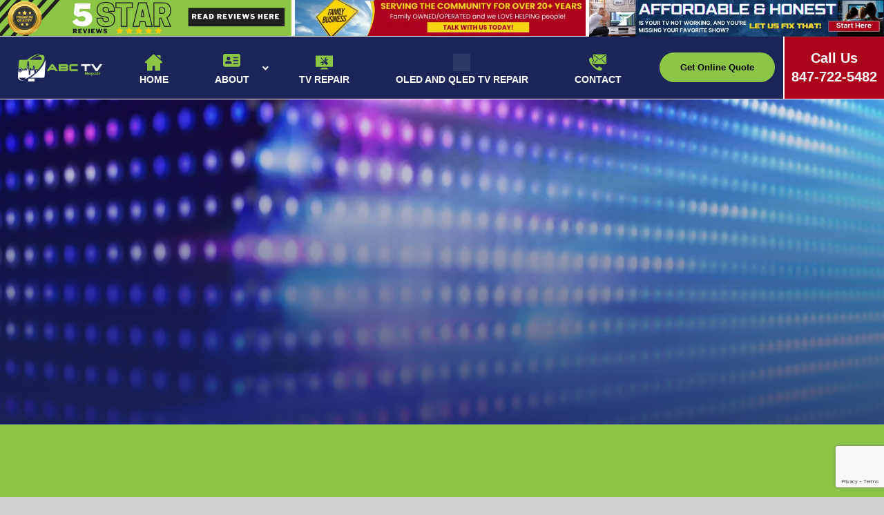

--- FILE ---
content_type: text/html; charset=UTF-8
request_url: https://abctvrepair.net/tv-repair/samsung-tv-repair-elgin/
body_size: 52554
content:
<!doctype html><html lang="en-US" prefix="og: https://ogp.me/ns#"><head><script data-no-optimize="1">var litespeed_docref=sessionStorage.getItem("litespeed_docref");litespeed_docref&&(Object.defineProperty(document,"referrer",{get:function(){return litespeed_docref}}),sessionStorage.removeItem("litespeed_docref"));</script> <meta charset="UTF-8"> <script type="litespeed/javascript">var gform;gform||(document.addEventListener("gform_main_scripts_loaded",function(){gform.scriptsLoaded=!0}),document.addEventListener("gform/theme/scripts_loaded",function(){gform.themeScriptsLoaded=!0}),window.addEventListener("DOMContentLiteSpeedLoaded",function(){gform.domLoaded=!0}),gform={domLoaded:!1,scriptsLoaded:!1,themeScriptsLoaded:!1,isFormEditor:()=>"function"==typeof InitializeEditor,callIfLoaded:function(o){return!(!gform.domLoaded||!gform.scriptsLoaded||!gform.themeScriptsLoaded&&!gform.isFormEditor()||(gform.isFormEditor()&&console.warn("The use of gform.initializeOnLoaded() is deprecated in the form editor context and will be removed in Gravity Forms 3.1."),o(),0))},initializeOnLoaded:function(o){gform.callIfLoaded(o)||(document.addEventListener("gform_main_scripts_loaded",()=>{gform.scriptsLoaded=!0,gform.callIfLoaded(o)}),document.addEventListener("gform/theme/scripts_loaded",()=>{gform.themeScriptsLoaded=!0,gform.callIfLoaded(o)}),window.addEventListener("DOMContentLiteSpeedLoaded",()=>{gform.domLoaded=!0,gform.callIfLoaded(o)}))},hooks:{action:{},filter:{}},addAction:function(o,r,e,t){gform.addHook("action",o,r,e,t)},addFilter:function(o,r,e,t){gform.addHook("filter",o,r,e,t)},doAction:function(o){gform.doHook("action",o,arguments)},applyFilters:function(o){return gform.doHook("filter",o,arguments)},removeAction:function(o,r){gform.removeHook("action",o,r)},removeFilter:function(o,r,e){gform.removeHook("filter",o,r,e)},addHook:function(o,r,e,t,n){null==gform.hooks[o][r]&&(gform.hooks[o][r]=[]);var d=gform.hooks[o][r];null==n&&(n=r+"_"+d.length),gform.hooks[o][r].push({tag:n,callable:e,priority:t=null==t?10:t})},doHook:function(r,o,e){var t;if(e=Array.prototype.slice.call(e,1),null!=gform.hooks[r][o]&&((o=gform.hooks[r][o]).sort(function(o,r){return o.priority-r.priority}),o.forEach(function(o){"function"!=typeof(t=o.callable)&&(t=window[t]),"action"==r?t.apply(null,e):e[0]=t.apply(null,e)})),"filter"==r)return e[0]},removeHook:function(o,r,t,n){var e;null!=gform.hooks[o][r]&&(e=(e=gform.hooks[o][r]).filter(function(o,r,e){return!!(null!=n&&n!=o.tag||null!=t&&t!=o.priority)}),gform.hooks[o][r]=e)}})</script> <meta name="viewport" content="width=device-width, initial-scale=1"><link rel="profile" href="https://gmpg.org/xfn/11"><title>Fast &amp; Reliable Samsung TV Repair Elgin, IL | Call 847-722-5482 Now!</title><meta name="description" content="Experiencing issues with your Samsung TV? Trust Samsung TV Repair Elgin - Your local experts for prompt, same-day service and genuine parts."/><meta name="robots" content="follow, index, max-snippet:-1, max-video-preview:-1, max-image-preview:large"/><link rel="canonical" href="https://abctvrepair.net/tv-repair/samsung-tv-repair-elgin/" /><meta property="og:locale" content="en_US" /><meta property="og:type" content="article" /><meta property="og:title" content="Fast &amp; Reliable Samsung TV Repair Elgin, IL | Call 847-722-5482 Now!" /><meta property="og:description" content="Experiencing issues with your Samsung TV? Trust Samsung TV Repair Elgin - Your local experts for prompt, same-day service and genuine parts." /><meta property="og:url" content="https://abctvrepair.net/tv-repair/samsung-tv-repair-elgin/" /><meta property="og:site_name" content="ABC TV Repair" /><meta property="og:updated_time" content="2023-07-21T13:38:58-05:00" /><meta property="og:image" content="https://cdn.abctvrepair.net/wp-content/uploads/2023/07/Samsung-TV-Repair-Elgin.jpg" /><meta property="og:image:secure_url" content="https://cdn.abctvrepair.net/wp-content/uploads/2023/07/Samsung-TV-Repair-Elgin.jpg" /><meta property="og:image:width" content="1500" /><meta property="og:image:height" content="500" /><meta property="og:image:alt" content="Samsung TV Repair Elgin" /><meta property="og:image:type" content="image/jpeg" /><meta name="twitter:card" content="summary_large_image" /><meta name="twitter:title" content="Fast &amp; Reliable Samsung TV Repair Elgin, IL | Call 847-722-5482 Now!" /><meta name="twitter:description" content="Experiencing issues with your Samsung TV? Trust Samsung TV Repair Elgin - Your local experts for prompt, same-day service and genuine parts." /><meta name="twitter:image" content="https://cdn.abctvrepair.net/wp-content/uploads/2023/07/Samsung-TV-Repair-Elgin.jpg" /><meta name="twitter:label1" content="Time to read" /><meta name="twitter:data1" content="2 minutes" /> <script type="application/ld+json" class="rank-math-schema-pro">{"@context":"https://schema.org","@graph":[{"@type":"BreadcrumbList","@id":"https://abctvrepair.net/tv-repair/samsung-tv-repair-elgin/#breadcrumb","itemListElement":[{"@type":"ListItem","position":"1","item":{"@id":"https://abctvrepair.net","name":"Home"}},{"@type":"ListItem","position":"2","item":{"@id":"https://abctvrepair.net/tv-repair/","name":"TV Repair"}},{"@type":"ListItem","position":"3","item":{"@id":"https://abctvrepair.net/tv-repair/samsung-tv-repair-elgin/","name":"Samsung TV Repair Elgin"}}]}]}</script> <link rel="alternate" title="oEmbed (JSON)" type="application/json+oembed" href="https://abctvrepair.net/wp-json/oembed/1.0/embed?url=https%3A%2F%2Fabctvrepair.net%2Ftv-repair%2Fsamsung-tv-repair-elgin%2F" /><link rel="alternate" title="oEmbed (XML)" type="text/xml+oembed" href="https://abctvrepair.net/wp-json/oembed/1.0/embed?url=https%3A%2F%2Fabctvrepair.net%2Ftv-repair%2Fsamsung-tv-repair-elgin%2F&#038;format=xml" /><style id="litespeed-ucss">@keyframes elementor-animation-wobble-top{16.65%{transform:skew(-12deg)}33.3%{transform:skew(10deg)}49.95%{transform:skew(-6deg)}66.6%{transform:skew(4deg)}83.25%{transform:skew(-2deg)}to{transform:skew(0)}}@keyframes elementor-animation-pop{50%{transform:scale(1.2)}}@keyframes swiper-preloader-spin{0%{transform:rotate(0deg)}to{transform:rotate(360deg)}}@keyframes spinner-loader{0%{transform:rotate(0)}to{transform:rotate(360deg)}}.aligncenter{clear:both;display:block;margin-left:auto;margin-right:auto}.screen-reader-text{position:absolute!important;word-wrap:normal!important}.screen-reader-text:focus{background-color:#eee;clip:auto!important;clip-path:none;color:#333;display:block;font-size:1rem;height:auto;left:5px;line-height:normal;padding:12px 24px;text-decoration:none;top:5px;width:auto;z-index:100000}.elementor-screen-only{position:absolute}.elementor-screen-only,.screen-reader-text{top:-10000em;width:1px;height:1px;margin:-1px;padding:0;overflow:hidden;clip:rect(0,0,0,0);border:0}*,.elementor *,.elementor :after,.elementor :before,:after,:before{box-sizing:border-box}.elementor a{box-shadow:none;text-decoration:none}.elementor img{height:auto;max-width:100%;border:0;border-radius:0;box-shadow:none}.elementor .elementor-widget:not(.elementor-widget-text-editor):not(.elementor-widget-theme-post-content) figure{margin:0}.elementor .elementor-background-video-container{height:100%;width:100%;top:0;left:0;position:absolute;overflow:hidden;z-index:0;direction:ltr;transition:opacity 1s;pointer-events:none}.elementor .elementor-background-video-embed{max-width:none;position:absolute;top:50%;left:50%;transform:translate(-50%,-50%)}.elementor .elementor-background-overlay{height:100%;width:100%;top:0;left:0;position:absolute}.elementor-widget-wrap>.elementor-element.elementor-absolute{position:absolute}.elementor-widget-wrap .elementor-element.elementor-widget__width-auto{max-width:100%}.elementor-element{--flex-direction:initial;--flex-wrap:initial;--justify-content:initial;--align-items:initial;--align-content:initial;--gap:initial;--flex-basis:initial;--flex-grow:initial;--flex-shrink:initial;--order:initial;--align-self:initial;flex-basis:var(--flex-basis);flex-grow:var(--flex-grow);flex-shrink:var(--flex-shrink);order:var(--order);align-self:var(--align-self)}.elementor-element.elementor-absolute{z-index:1}.elementor-element:where(.e-con-full,.elementor-widget){flex-direction:var(--flex-direction);flex-wrap:var(--flex-wrap);justify-content:var(--justify-content);align-items:var(--align-items);align-content:var(--align-content);gap:var(--gap)}.elementor-invisible{visibility:hidden}.elementor-align-center{text-align:center}.elementor-align-center .elementor-button{width:auto}.elementor-align-right{text-align:right}@media (max-width:1024px){.elementor-tablet-align-center{text-align:center}.elementor-tablet-align-center .elementor-button{width:auto}}:root{--page-title-display:block}.elementor-section{position:relative}.elementor-section .elementor-container{display:flex;margin-right:auto;margin-left:auto;position:relative}@media (max-width:1024px){.elementor-section .elementor-container{flex-wrap:wrap}}.elementor-widget-wrap{position:relative;width:100%;flex-wrap:wrap;align-content:flex-start}.elementor:not(.elementor-bc-flex-widget) .elementor-widget-wrap{display:flex}.elementor-widget-wrap>.elementor-element{width:100%}.elementor-widget{position:relative}.elementor-widget:not(:last-child){margin-bottom:20px}.elementor-column{position:relative;min-height:1px;display:flex}.elementor-column-gap-default>.elementor-column>.elementor-element-populated{padding:10px}.elementor .elementor-element ul.elementor-icon-list-items,.elementor-inner-section .elementor-column-gap-no .elementor-element-populated{padding:0}@media (min-width:768px){.elementor-column.elementor-col-20{width:20%}.elementor-column.elementor-col-25{width:25%}.elementor-column.elementor-col-33{width:33.333%}.elementor-column.elementor-col-50{width:50%}.elementor-column.elementor-col-66{width:66.666%}.elementor-column.elementor-col-100{width:100%}}@media (max-width:767px){.elementor-reverse-mobile>.elementor-container>:first-child{order:10}.elementor-reverse-mobile>.elementor-container>:nth-child(2){order:9}.elementor-reverse-mobile>.elementor-container>:nth-child(3){order:8}.elementor-reverse-mobile>.elementor-container>:nth-child(4){order:7}.elementor-column{width:100%}}ul.elementor-icon-list-items.elementor-inline-items{display:flex;flex-wrap:wrap}ul.elementor-icon-list-items.elementor-inline-items .elementor-inline-item{word-break:break-word}@media (prefers-reduced-motion:no-preference){html{scroll-behavior:smooth}}.e-con,.e-con:before{border-radius:var(--border-radius)}.e-con{--border-radius:0;--border-top-width:0px;--border-right-width:0px;--border-bottom-width:0px;--border-left-width:0px;--border-style:initial;--border-color:initial;--container-widget-width:100%;--container-widget-height:initial;--container-widget-flex-grow:0;--container-widget-align-self:initial;--content-width:min(100%,var(--container-max-width,1140px));--width:100%;--min-height:initial;--height:auto;--text-align:initial;--margin-top:0px;--margin-right:0px;--margin-bottom:0px;--margin-left:0px;--padding-top:var(--container-default-padding-top,10px);--padding-right:var(--container-default-padding-right,10px);--padding-bottom:var(--container-default-padding-bottom,10px);--padding-left:var(--container-default-padding-left,10px);--position:relative;--z-index:revert;--overflow:visible;--gap:var(--widgets-spacing,20px);--overlay-mix-blend-mode:initial;--overlay-opacity:1;--overlay-transition:.3s;--e-con-grid-template-columns:repeat(3,1fr);--e-con-grid-template-rows:repeat(2,1fr);position:var(--position);width:var(--width);min-width:0;min-height:var(--min-height);height:var(--height);z-index:var(--z-index);overflow:var(--overflow);transition:background var(--background-transition,.3s),border var(--border-transition,.3s),box-shadow var(--border-transition,.3s),transform var(--e-con-transform-transition-duration,.4s);--flex-wrap-mobile:wrap;margin-block-start:var(--margin-block-start);margin-inline-end:var(--margin-inline-end);margin-block-end:var(--margin-block-end);margin-inline-start:var(--margin-inline-start);padding-inline-start:var(--padding-inline-start);padding-inline-end:var(--padding-inline-end);--margin-block-start:var(--margin-top);--margin-block-end:var(--margin-bottom);--margin-inline-start:var(--margin-left);--margin-inline-end:var(--margin-right);--padding-inline-start:var(--padding-left);--padding-inline-end:var(--padding-right);--padding-block-start:var(--padding-top);--padding-block-end:var(--padding-bottom);--border-block-start-width:var(--border-top-width);--border-block-end-width:var(--border-bottom-width);--border-inline-start-width:var(--border-left-width);--border-inline-end-width:var(--border-right-width)}.e-con.e-flex{--flex-direction:column;--flex-basis:auto;--flex-grow:0;--flex-shrink:1;flex:var(--flex-grow) var(--flex-shrink) var(--flex-basis)}.e-con>.e-con-inner{text-align:var(--text-align);padding-block-start:var(--padding-block-start);padding-block-end:var(--padding-block-end)}.e-con.e-flex>.e-con-inner{flex-direction:var(--flex-direction);flex-wrap:var(--flex-wrap);justify-content:var(--justify-content);align-items:var(--align-items);align-content:var(--align-content);flex-basis:auto;flex-grow:1;flex-shrink:1;align-self:auto}.e-con,.e-con>.e-con-inner{display:var(--display)}.e-con-boxed.e-flex{flex-direction:column;flex-wrap:nowrap;justify-content:normal;align-items:normal;align-content:normal}.e-con-boxed{text-align:initial;gap:initial}.e-con>.e-con-inner{gap:var(--gap);width:100%;max-width:var(--content-width);margin:0 auto;padding-inline-start:0;padding-inline-end:0;height:100%}.e-con .elementor-widget.elementor-widget{margin-block-end:0}.e-con:before{content:var(--background-overlay);display:block;position:absolute;mix-blend-mode:var(--overlay-mix-blend-mode);opacity:var(--overlay-opacity);transition:var(--overlay-transition,.3s);border-style:var(--border-style);border-color:var(--border-color);border-block-start-width:var(--border-block-start-width);border-inline-end-width:var(--border-inline-end-width);border-block-end-width:var(--border-block-end-width);border-inline-start-width:var(--border-inline-start-width);top:calc(0px - var(--border-top-width));left:calc(0px - var(--border-left-width));width:max(100% + var(--border-left-width) + var(--border-right-width),100%);height:max(100% + var(--border-top-width) + var(--border-bottom-width),100%);transition:background var(--overlay-transition,.3s),border-radius var(--border-transition,.3s),opacity var(--overlay-transition,.3s)}.e-con .elementor-widget{min-width:0}.e-con>.e-con-inner>.elementor-widget>.elementor-widget-container{height:100%}.e-con.e-con>.e-con-inner>.elementor-widget{max-width:100%}@media (max-width:767px){.e-con.e-flex{--width:100%;--flex-wrap:var(--flex-wrap-mobile)}}.elementor-form-fields-wrapper{display:flex;flex-wrap:wrap}.elementor-field-group{flex-wrap:wrap;align-items:center}.elementor-field-group.elementor-field-type-submit{align-items:flex-end}.elementor-field-group .elementor-field-textual{width:100%;max-width:100%;border:1px solid #69727d;background-color:transparent;color:#1f2124;vertical-align:middle;flex-grow:1}.elementor-field-group .elementor-field-textual:focus{box-shadow:inset 0 0 0 1px rgba(0,0,0,.1);outline:0}.elementor-field-group .elementor-field-textual::-moz-placeholder{color:inherit;font-family:inherit;opacity:.6}.elementor-field-label{cursor:pointer}.elementor-field-textual{line-height:1.4;font-size:15px;min-height:40px;padding:5px 14px;border-radius:3px}.elementor-field-textual.elementor-size-md{font-size:16px;min-height:47px;padding:6px 16px;border-radius:4px}.elementor-button-align-stretch .elementor-field-type-submit:not(.e-form__buttons__wrapper) .elementor-button{flex-basis:100%}.elementor-form .elementor-button{padding-block-start:0;padding-block-end:0;border:0}.elementor-form .elementor-button-content-wrapper,.elementor-form .elementor-button>span{display:flex;justify-content:center;flex-direction:row;gap:5px}.elementor-form .elementor-button.elementor-size-md{min-height:47px}.elementor-element .elementor-widget-container{transition:background .3s,border .3s,border-radius .3s,box-shadow .3s,transform var(--e-transform-transition-duration,.4s)}.elementor-heading-title{padding:0;margin:0;line-height:1}.elementor-button{display:inline-block;line-height:1;background-color:#69727d;font-size:15px;padding:12px 24px;border-radius:3px;color:#fff;fill:#fff;text-align:center;transition:all .3s}.elementor-button:focus,.elementor-button:hover,.elementor-button:visited{color:#fff}.elementor-button-content-wrapper{display:flex;justify-content:center;flex-direction:row;gap:5px}.elementor-button-text,.elementor-icon{display:inline-block}.elementor-button.elementor-size-md{font-size:16px;padding:15px 30px;border-radius:4px}.elementor-button.elementor-size-lg{font-size:18px;padding:20px 40px;border-radius:5px}.elementor-button span{text-decoration:inherit}.elementor-view-stacked .elementor-icon{padding:.5em;background-color:#69727d;color:#fff;fill:#fff}.elementor-icon{line-height:1;transition:all .3s;color:#69727d;font-size:50px;text-align:center}.elementor-icon:hover{color:#69727d}.elementor-icon i,.elementor-icon svg{width:1em;height:1em;position:relative;display:block}.elementor-icon i:before,.elementor-icon svg:before{position:absolute;left:50%;transform:translateX(-50%)}.elementor-shape-circle .elementor-icon{border-radius:50%}@media (max-width:767px){.elementor .elementor-hidden-mobile{display:none}}@media (min-width:768px) and (max-width:1024px){.elementor .elementor-hidden-tablet{display:none}}@media (min-width:1025px) and (max-width:1366px){.elementor .elementor-hidden-laptop{display:none}}@media (min-width:1367px) and (max-width:99999px){.elementor .elementor-hidden-desktop{display:none}}.eael-gravity-form .gform_wrapper textarea{padding:0;font-weight:400!important;font-family:inherit}.ginput_container_fileupload input[type=file]::file-selector-button{cursor:pointer;background-color:rgba(0,0,0,.75);color:#fff;position:relative;display:inline-block;text-decoration:none;border:1px solid rgba(0,0,0,.75);padding:.5em 1em;-webkit-transition:all .2s;transition:all .2s;border-radius:3px}.ginput_container_fileupload input[type=file]::file-selector-button:hover{background-color:#262625;color:#fff}:root{--wp--preset--aspect-ratio--square:1;--wp--preset--aspect-ratio--4-3:4/3;--wp--preset--aspect-ratio--3-4:3/4;--wp--preset--aspect-ratio--3-2:3/2;--wp--preset--aspect-ratio--2-3:2/3;--wp--preset--aspect-ratio--16-9:16/9;--wp--preset--aspect-ratio--9-16:9/16;--wp--preset--color--black:#000;--wp--preset--color--cyan-bluish-gray:#abb8c3;--wp--preset--color--white:#fff;--wp--preset--color--pale-pink:#f78da7;--wp--preset--color--vivid-red:#cf2e2e;--wp--preset--color--luminous-vivid-orange:#ff6900;--wp--preset--color--luminous-vivid-amber:#fcb900;--wp--preset--color--light-green-cyan:#7bdcb5;--wp--preset--color--vivid-green-cyan:#00d084;--wp--preset--color--pale-cyan-blue:#8ed1fc;--wp--preset--color--vivid-cyan-blue:#0693e3;--wp--preset--color--vivid-purple:#9b51e0;--wp--preset--gradient--vivid-cyan-blue-to-vivid-purple:linear-gradient(135deg,rgba(6,147,227,1) 0%,#9b51e0 100%);--wp--preset--gradient--light-green-cyan-to-vivid-green-cyan:linear-gradient(135deg,#7adcb4 0%,#00d082 100%);--wp--preset--gradient--luminous-vivid-amber-to-luminous-vivid-orange:linear-gradient(135deg,rgba(252,185,0,1) 0%,rgba(255,105,0,1) 100%);--wp--preset--gradient--luminous-vivid-orange-to-vivid-red:linear-gradient(135deg,rgba(255,105,0,1) 0%,#cf2e2e 100%);--wp--preset--gradient--very-light-gray-to-cyan-bluish-gray:linear-gradient(135deg,#eee 0%,#a9b8c3 100%);--wp--preset--gradient--cool-to-warm-spectrum:linear-gradient(135deg,#4aeadc 0%,#9778d1 20%,#cf2aba 40%,#ee2c82 60%,#fb6962 80%,#fef84c 100%);--wp--preset--gradient--blush-light-purple:linear-gradient(135deg,#ffceec 0%,#9896f0 100%);--wp--preset--gradient--blush-bordeaux:linear-gradient(135deg,#fecda5 0%,#fe2d2d 50%,#6b003e 100%);--wp--preset--gradient--luminous-dusk:linear-gradient(135deg,#ffcb70 0%,#c751c0 50%,#4158d0 100%);--wp--preset--gradient--pale-ocean:linear-gradient(135deg,#fff5cb 0%,#b6e3d4 50%,#33a7b5 100%);--wp--preset--gradient--electric-grass:linear-gradient(135deg,#caf880 0%,#71ce7e 100%);--wp--preset--gradient--midnight:linear-gradient(135deg,#020381 0%,#2874fc 100%);--wp--preset--font-size--small:13px;--wp--preset--font-size--medium:20px;--wp--preset--font-size--large:36px;--wp--preset--font-size--x-large:42px;--wp--preset--spacing--20:.44rem;--wp--preset--spacing--30:.67rem;--wp--preset--spacing--40:1rem;--wp--preset--spacing--50:1.5rem;--wp--preset--spacing--60:2.25rem;--wp--preset--spacing--70:3.38rem;--wp--preset--spacing--80:5.06rem;--wp--preset--shadow--natural:6px 6px 9px rgba(0,0,0,.2);--wp--preset--shadow--deep:12px 12px 50px rgba(0,0,0,.4);--wp--preset--shadow--sharp:6px 6px 0px rgba(0,0,0,.2);--wp--preset--shadow--outlined:6px 6px 0px -3px rgba(255,255,255,1),6px 6px rgba(0,0,0,1);--wp--preset--shadow--crisp:6px 6px 0px rgba(0,0,0,1)}input[class*=apbct].apbct_special_field,label.apbct_special_field{display:none!important}html{line-height:1.15;-webkit-text-size-adjust:100%}body{margin:0;font-family:-apple-system,BlinkMacSystemFont,Segoe UI,Roboto,Helvetica Neue,Arial,Noto Sans,sans-serif,Apple Color Emoji,Segoe UI Emoji,Segoe UI Symbol,Noto Color Emoji;font-weight:400;line-height:1.5;color:#333;background-color:#fff;-webkit-font-smoothing:antialiased;-moz-osx-font-smoothing:grayscale}h1,h2,h3,h4,h6{margin-block-start:.5rem;margin-block-end:1rem;font-family:inherit;font-weight:500;line-height:1.2;color:inherit}h1{font-size:2.5rem}h2{font-size:2rem}h3{font-size:1.75rem}h4{font-size:1.5rem}body,h6{font-size:1rem}p{margin-block-start:0;margin-block-end:.9rem}a{background-color:transparent;text-decoration:none;color:#c36}a:active,a:hover{color:#336}strong{font-weight:bolder}img{border-style:none;height:auto;max-width:100%}@media print{*,:after,:before{background:0 0!important;color:#000!important;box-shadow:none!important;text-shadow:none!important}a,a:visited{text-decoration:underline}a[href]:after{content:" ("attr(href)")"}a[href^="#"]:after{content:""}img{-moz-column-break-inside:avoid;break-inside:avoid}h2,h3,p{orphans:3;widows:3}h2,h3{-moz-column-break-after:avoid;break-after:avoid}}label{display:inline-block;line-height:1;vertical-align:middle}button,input,textarea{font-family:inherit;line-height:1.5;margin:0}input,textarea{font-size:1rem}input[type=email],input[type=text],textarea{width:100%;border:1px solid #666;border-radius:3px;padding:.5rem 1rem;transition:all .3s}input[type=email]:focus,input[type=text]:focus,textarea:focus{border-color:#333}button,input{overflow:visible}button{text-transform:none}[type=button],[type=submit],button{width:auto;-webkit-appearance:button;display:inline-block;font-weight:400;color:#c36;text-align:center;white-space:nowrap;-webkit-user-select:none;-moz-user-select:none;user-select:none;background-color:transparent;border:1px solid #c36;padding:.5rem 1rem;font-size:1rem;border-radius:3px;transition:all .3s}[type=button]:focus:not(:focus-visible),[type=submit]:focus:not(:focus-visible),button:focus:not(:focus-visible){outline:0}[type=button]:focus,[type=button]:hover,[type=submit]:focus,[type=submit]:hover,button:focus,button:hover{color:#fff;background-color:#c36;text-decoration:none}[type=button]:not(:disabled),[type=submit]:not(:disabled),button:not(:disabled){cursor:pointer}textarea{overflow:auto;resize:vertical}::-webkit-file-upload-button{-webkit-appearance:button;font:inherit}li,ul{margin-block-start:0;margin-block-end:0;border:0;outline:0;font-size:100%;vertical-align:baseline;background:0 0}.jet-mega-menu{position:relative;width:100%;-webkit-transition:opacity .3s ease-out;-o-transition:opacity .3s ease-out;transition:opacity .3s ease-out}.jet-mega-menu-list,.jet-mega-menu-toggle{display:-webkit-box;display:-ms-flexbox;display:flex}.jet-mega-menu-toggle{-webkit-box-pack:center;-ms-flex-pack:center;justify-content:center;-webkit-box-align:center;-ms-flex-align:center;align-items:center;font-size:var(--jmm-dropdown-toggle-icon-size,16px);width:var(--jmm-dropdown-toggle-size,36px);height:var(--jmm-dropdown-toggle-size,36px);cursor:pointer}.jet-mega-menu-list{position:relative;list-style:none;padding:0;margin:0}.jet-mega-menu-item{position:relative;-webkit-transform-origin:0;-ms-transform-origin:0;transform-origin:0}.jet-mega-menu-item__inner,.jet-mega-menu-item__link{display:-webkit-box;display:-ms-flexbox;display:flex;-webkit-box-align:center;-ms-flex-align:center;align-items:center}.jet-mega-menu-item__inner{-ms-flex-wrap:nowrap;flex-wrap:nowrap;-webkit-box-pack:justify;-ms-flex-pack:justify;justify-content:space-between;gap:var(--jmm-items-dropdown-gap,5px);cursor:pointer}.jet-mega-menu-item__link{-webkit-box-pack:start;-ms-flex-pack:start;justify-content:flex-start;position:relative;gap:var(--jmm-items-icon-gap,10px)}.jet-mega-menu-item__dropdown,.jet-mega-menu-item__title,.jet-mega-menu-sub-menu>.jet-mega-menu-sub-menu__list{display:-webkit-box;display:-ms-flexbox;display:flex;-webkit-box-pack:center;-ms-flex-pack:center;justify-content:center}.jet-mega-menu-item__dropdown{-webkit-box-align:center;-ms-flex-align:center;align-items:center;-ms-flex-item-align:center;align-self:center;min-width:18px;min-height:18px;font-size:var(--jmm-top-item-dropdown-icon-size)}.jet-mega-menu-item__title,.jet-mega-menu-sub-menu>.jet-mega-menu-sub-menu__list{-webkit-box-orient:vertical;-webkit-box-direction:normal;-ms-flex-direction:column;flex-direction:column;-webkit-box-align:start;-ms-flex-align:start;align-items:flex-start}.jet-mega-menu-item__label{white-space:nowrap}.jet-mega-menu-sub-menu>.jet-mega-menu-sub-menu__list{-webkit-box-pack:start;-ms-flex-pack:start;justify-content:flex-start;-webkit-box-align:stretch;-ms-flex-align:stretch;align-items:stretch;list-style:none;margin:0}.jet-mega-menu.jet-mega-menu--layout-vertical{max-width:var(--jmm-container-width,100%)}.jet-mega-menu.jet-mega-menu--layout-vertical.jet-mega-menu--sub-position-right .jet-mega-menu-sub-menu{left:100%;right:auto}.jet-mega-menu.jet-mega-menu--layout-vertical .jet-mega-menu-toggle{display:none}.jet-mega-menu.jet-mega-menu--layout-vertical .jet-mega-menu-list{-webkit-box-orient:vertical;-webkit-box-direction:normal;-ms-flex-direction:column;flex-direction:column;-ms-flex-wrap:wrap;flex-wrap:wrap;-webkit-box-pack:start;-ms-flex-pack:start;justify-content:flex-start;-webkit-box-align:stretch;-ms-flex-align:stretch;align-items:stretch;gap:var(--jmm-top-items-gap,0);padding-top:var(--jmm-top-menu-ver-padding,0);padding-left:var(--jmm-top-menu-hor-padding,0);padding-bottom:var(--jmm-top-menu-ver-padding,0);padding-right:var(--jmm-top-menu-hor-padding,0);background-color:var(--jmm-top-menu-bg-color,inherit)}.jet-mega-menu.jet-mega-menu--layout-vertical .jet-mega-menu-list .jet-mega-menu-item__inner{-webkit-box-pack:var(--jmm-top-items-hor-align,space-between);-ms-flex-pack:var(--jmm-top-items-hor-align,space-between);justify-content:var(--jmm-top-items-hor-align,space-between);padding-top:var(--jmm-top-items-ver-padding,5px);padding-left:var(--jmm-top-items-hor-padding,10px);padding-bottom:var(--jmm-top-items-ver-padding,5px);padding-right:var(--jmm-top-items-hor-padding,10px);background-color:var(--jmm-top-item-bg-color,inherit)}.jet-mega-menu.jet-mega-menu--layout-vertical .jet-mega-menu-list .jet-mega-menu-item__title{color:var(--jmm-top-item-title-color,inherit)}.jet-mega-menu.jet-mega-menu--layout-vertical .jet-mega-menu-list .jet-mega-menu-item__dropdown{color:var(--jmm-top-item-dropdown-icon-color,inherit)}.jet-mega-menu.jet-mega-menu--layout-vertical .jet-mega-menu-list .jet-mega-menu-item:hover>.jet-mega-menu-item__inner{background-color:var(--jmm-top-hover-item-bg-color,inherit)}.jet-mega-menu.jet-mega-menu--layout-vertical .jet-mega-menu-list .jet-mega-menu-item:hover>.jet-mega-menu-item__inner .jet-mega-menu-item__title{color:var(--jmm-top-hover-item-title-color,inherit)}.jet-mega-menu.jet-mega-menu--layout-vertical .jet-mega-menu-list .jet-mega-menu-item:hover>.jet-mega-menu-item__inner .jet-mega-menu-item__dropdown{color:var(--jmm-top-hover-item-dropdown-color,inherit)}.jet-mega-menu.jet-mega-menu--layout-vertical .jet-mega-menu-sub-menu{position:absolute;top:0;min-width:200px;z-index:998}.jet-mega-menu.jet-mega-menu--layout-vertical .jet-mega-menu-sub-menu__list{padding-top:var(--jmm-sub-menu-ver-padding,0);padding-left:var(--jmm-sub-menu-hor-padding,0);padding-bottom:var(--jmm-sub-menu-ver-padding,0);padding-right:var(--jmm-sub-menu-hor-padding,0);background-color:var(--jmm-sub-menu-bg-color,inherit);border-top-left-radius:var(--jmm-sub-menu-top-left-radius,initial);border-top-right-radius:var(--jmm-sub-menu-top-right-radius,initial);border-bottom-right-radius:var(--jmm-sub-menu-bottom-right-radius,initial);border-bottom-left-radius:var(--jmm-sub-menu-bottom-left-radius,initial)}.jet-mega-menu.jet-mega-menu--layout-vertical .jet-mega-menu-sub-menu .jet-mega-menu-item__inner{padding-top:var(--jmm-sub-items-ver-padding,5px);padding-left:var(--jmm-sub-items-hor-padding,10px);padding-bottom:var(--jmm-sub-items-ver-padding,5px);padding-right:var(--jmm-sub-items-hor-padding,10px)}.jet-mega-menu.jet-mega-menu--layout-vertical .jet-mega-menu-sub-menu .jet-mega-menu-item__title{color:var(--jmm-sub-item-title-color,inherit)}.jet-mega-menu.jet-mega-menu--layout-vertical .jet-mega-menu-sub-menu .jet-mega-menu-item:hover>.jet-mega-menu-item__inner{background-color:var(--jmm-sub-hover-item-bg-color,inherit)}.jet-mega-menu.jet-mega-menu--layout-vertical .jet-mega-menu-sub-menu .jet-mega-menu-item:hover>.jet-mega-menu-item__inner .jet-mega-menu-item__title{color:var(--jmm-sub-hover-item-title-color,inherit)}.jet-mega-menu.jet-mega-menu--layout-vertical .jet-mega-menu-sub-menu .jet-mega-menu-item:first-child{border-top-left-radius:var(--jmm-sub-menu-top-left-radius,initial);border-top-right-radius:var(--jmm-sub-menu-top-right-radius,initial)}.jet-mega-menu.jet-mega-menu--layout-vertical .jet-mega-menu-sub-menu .jet-mega-menu-item:last-child{border-top-left-radius:var(--jmm-sub-menu-top-left-radius,initial);border-top-right-radius:var(--jmm-sub-menu-top-right-radius,initial)}.jet-mega-menu.jet-mega-menu--animation-none.jet-mega-menu--layout-vertical .jet-mega-menu-list .jet-mega-menu-sub-menu{opacity:0;visibility:hidden;pointer-events:none}.jet-mega-menu-location{overflow-x:hidden}.elementor-animation-grow{transition-duration:.3s;transition-property:transform}.elementor-animation-grow:active,.elementor-animation-grow:focus,.elementor-animation-grow:hover{transform:scale(1.1)}.elementor-widget-image{text-align:center}.elementor-widget-image a{display:inline-block}.elementor-widget-image img{vertical-align:middle;display:inline-block}.elementor-animation-wobble-top{transform-origin:0 100%}.elementor-animation-wobble-top:active,.elementor-animation-wobble-top:focus,.elementor-animation-wobble-top:hover{animation-name:elementor-animation-wobble-top;animation-duration:1s;animation-timing-function:ease-in-out;animation-iteration-count:1}.elementor-animation-pop:active,.elementor-animation-pop:focus,.elementor-animation-pop:hover{animation-name:elementor-animation-pop;animation-duration:.3s;animation-timing-function:linear;animation-iteration-count:1}.elementor-widget-heading .elementor-heading-title[class*=elementor-size-]>a{color:inherit;font-size:inherit;line-height:inherit}.elementor-item:after,.elementor-item:before{display:block;position:absolute;transition:.3s;transition-timing-function:cubic-bezier(.58,.3,.005,1)}.elementor-item:not(:hover):not(:focus):not(.elementor-item-active):not(.highlighted):after,.elementor-item:not(:hover):not(:focus):not(.elementor-item-active):not(.highlighted):before{opacity:0}.elementor-item:focus:after,.elementor-item:focus:before,.elementor-item:hover:after,.elementor-item:hover:before{transform:scale(1)}.e--pointer-underline .elementor-item:after,.e--pointer-underline .elementor-item:before{background-color:#3f444b;height:3px;left:0;width:100%;z-index:2}.e--pointer-double-line.e--animation-grow .elementor-item:not(:hover):not(:focus):not(.elementor-item-active):not(.highlighted):after,.e--pointer-double-line.e--animation-grow .elementor-item:not(:hover):not(:focus):not(.elementor-item-active):not(.highlighted):before,.e--pointer-overline.e--animation-grow .elementor-item:not(:hover):not(:focus):not(.elementor-item-active):not(.highlighted):after,.e--pointer-overline.e--animation-grow .elementor-item:not(:hover):not(:focus):not(.elementor-item-active):not(.highlighted):before,.e--pointer-underline.e--animation-grow .elementor-item:not(:hover):not(:focus):not(.elementor-item-active):not(.highlighted):after,.e--pointer-underline.e--animation-grow .elementor-item:not(:hover):not(:focus):not(.elementor-item-active):not(.highlighted):before{height:0;left:50%;width:0}.e--pointer-double-line.e--animation-drop-out .elementor-item:not(:hover):not(:focus):not(.elementor-item-active):not(.highlighted):before,.e--pointer-overline.e--animation-drop-out .elementor-item:not(:hover):not(:focus):not(.elementor-item-active):not(.highlighted):before,.e--pointer-underline.e--animation-drop-out .elementor-item:not(:hover):not(:focus):not(.elementor-item-active):not(.highlighted):before{top:10px}.e--pointer-double-line.e--animation-drop-out .elementor-item:not(:hover):not(:focus):not(.elementor-item-active):not(.highlighted):after,.e--pointer-overline.e--animation-drop-out .elementor-item:not(:hover):not(:focus):not(.elementor-item-active):not(.highlighted):after,.e--pointer-underline.e--animation-drop-out .elementor-item:not(:hover):not(:focus):not(.elementor-item-active):not(.highlighted):after{bottom:10px}.e--pointer-double-line.e--animation-drop-in .elementor-item:not(:hover):not(:focus):not(.elementor-item-active):not(.highlighted):before,.e--pointer-overline.e--animation-drop-in .elementor-item:not(:hover):not(:focus):not(.elementor-item-active):not(.highlighted):before,.e--pointer-underline.e--animation-drop-in .elementor-item:not(:hover):not(:focus):not(.elementor-item-active):not(.highlighted):before{top:-10px}.e--pointer-double-line.e--animation-drop-in .elementor-item:not(:hover):not(:focus):not(.elementor-item-active):not(.highlighted):after,.e--pointer-overline.e--animation-drop-in .elementor-item:not(:hover):not(:focus):not(.elementor-item-active):not(.highlighted):after,.e--pointer-underline.e--animation-drop-in .elementor-item:not(:hover):not(:focus):not(.elementor-item-active):not(.highlighted):after{bottom:-10px}.e--pointer-double-line.e--animation-slide .elementor-item:not(:hover):not(:focus):not(.elementor-item-active):not(.highlighted):before,.e--pointer-overline.e--animation-slide .elementor-item:not(:hover):not(:focus):not(.elementor-item-active):not(.highlighted):before{left:-20px;width:10px}.e--pointer-underline .elementor-item:after{bottom:0;content:""}.e--pointer-double-line.e--animation-slide .elementor-item:not(:hover):not(:focus):not(.elementor-item-active):not(.highlighted):after,.e--pointer-underline.e--animation-slide .elementor-item:not(:hover):not(:focus):not(.elementor-item-active):not(.highlighted):after{inset-inline-start:100%;width:10px}.e--pointer-framed.e--animation-grow .elementor-item:not(:hover):not(:focus):not(.elementor-item-active):not(.highlighted):before{transform:scale(.75)}.e--pointer-framed.e--animation-shrink .elementor-item:not(:hover):not(:focus):not(.elementor-item-active):not(.highlighted):before{transform:scale(1.25)}.e--pointer-background.e--animation-shrink .elementor-item:not(:hover):not(:focus):not(.elementor-item-active):not(.highlighted):before{transform:scale(1.2);transition:.3s}.e--pointer-background.e--animation-sweep-left .elementor-item:not(:hover):not(:focus):not(.elementor-item-active):not(.highlighted):before{left:100%}.e--pointer-background.e--animation-sweep-right .elementor-item:not(:hover):not(:focus):not(.elementor-item-active):not(.highlighted):before{right:100%}.e--pointer-background.e--animation-sweep-up .elementor-item:not(:hover):not(:focus):not(.elementor-item-active):not(.highlighted):before{top:100%}.e--pointer-background.e--animation-sweep-down .elementor-item:not(:hover):not(:focus):not(.elementor-item-active):not(.highlighted):before{bottom:100%}.e--pointer-background.e--animation-shutter-out-vertical .elementor-item:not(:hover):not(:focus):not(.elementor-item-active):not(.highlighted):before{bottom:50%;top:50%}.e--pointer-background.e--animation-shutter-out-horizontal .elementor-item:not(:hover):not(:focus):not(.elementor-item-active):not(.highlighted):before{left:50%;right:50%}.elementor-nav-menu--main .elementor-nav-menu a{transition:.4s}.elementor-nav-menu--main .elementor-nav-menu a,.elementor-nav-menu--main .elementor-nav-menu a:focus,.elementor-nav-menu--main .elementor-nav-menu a:hover{padding:13px 20px}.elementor-nav-menu--main .elementor-nav-menu ul{border-style:solid;border-width:0;padding:0;position:absolute;width:12em}.elementor-nav-menu--layout-horizontal,.elementor-nav-menu--layout-horizontal .elementor-nav-menu>li{display:flex}.elementor-nav-menu--layout-horizontal .elementor-nav-menu{display:flex;flex-wrap:wrap}.elementor-nav-menu--layout-horizontal .elementor-nav-menu a{flex-grow:1;white-space:nowrap}.elementor-nav-menu--layout-horizontal .elementor-nav-menu>li ul{top:100%!important}.elementor-nav-menu--layout-horizontal .elementor-nav-menu>li:not(:first-child)>a{margin-inline-start:var(--e-nav-menu-horizontal-menu-item-margin)}.elementor-nav-menu--layout-horizontal .elementor-nav-menu>li:not(:first-child)>ul{left:var(--e-nav-menu-horizontal-menu-item-margin)!important}.elementor-nav-menu--layout-horizontal .elementor-nav-menu>li:not(:last-child)>a{margin-inline-end:var(--e-nav-menu-horizontal-menu-item-margin)}.elementor-nav-menu--layout-horizontal .elementor-nav-menu>li:not(:last-child):after{align-self:center;border-color:var(--e-nav-menu-divider-color,#000);border-left-style:var(--e-nav-menu-divider-style,solid);border-left-width:var(--e-nav-menu-divider-width,2px);content:var(--e-nav-menu-divider-content,none);height:var(--e-nav-menu-divider-height,35%)}.elementor-nav-menu__align-justify .elementor-nav-menu--layout-horizontal .elementor-nav-menu{width:100%}.elementor-nav-menu__align-justify .elementor-nav-menu--layout-horizontal .elementor-nav-menu>li{flex-grow:1}.elementor-nav-menu__align-justify .elementor-nav-menu--layout-horizontal .elementor-nav-menu>li>a{justify-content:center}.elementor-widget-nav-menu .elementor-widget-container{display:flex;flex-direction:column}.elementor-nav-menu{position:relative;z-index:2}.elementor-nav-menu:after{clear:both;content:" ";display:block;font:0/0 serif;height:0;overflow:hidden;visibility:hidden}.elementor-nav-menu,.elementor-nav-menu li,.elementor-nav-menu ul{display:block;line-height:normal;list-style:none;margin:0;padding:0;-webkit-tap-highlight-color:transparent}.elementor-nav-menu ul{display:none}.elementor-nav-menu a,.elementor-nav-menu li{position:relative}.elementor-nav-menu li{border-width:0}.elementor-nav-menu a{align-items:center;display:flex}.elementor-nav-menu a,.elementor-nav-menu a:focus,.elementor-nav-menu a:hover{line-height:20px;padding:10px 20px}.elementor-nav-menu--dropdown .elementor-item:focus,.elementor-nav-menu--dropdown .elementor-item:hover,.elementor-sub-item:focus,.elementor-sub-item:hover{background-color:#3f444b;color:#fff}.elementor-menu-toggle{align-items:center;background-color:rgba(0,0,0,.05);border:0 solid;border-radius:3px;color:#33373d;cursor:pointer;display:flex;font-size:var(--nav-menu-icon-size,22px);justify-content:center;padding:.25em}.elementor-menu-toggle:not(.elementor-active) .elementor-menu-toggle__icon--close{display:none}.elementor-nav-menu--dropdown{background-color:#fff;font-size:13px}.elementor-nav-menu--dropdown.elementor-nav-menu__container{margin-top:10px;overflow-x:hidden;overflow-y:auto;transform-origin:top;transition:max-height .3s,transform .3s}.elementor-nav-menu--dropdown.elementor-nav-menu__container .elementor-sub-item{font-size:.85em}.elementor-nav-menu--dropdown a{color:#33373d}ul.elementor-nav-menu--dropdown a,ul.elementor-nav-menu--dropdown a:focus,ul.elementor-nav-menu--dropdown a:hover{border-inline-start:8px solid transparent;text-shadow:none}.elementor-nav-menu--toggle{--menu-height:100vh}.elementor-nav-menu--toggle .elementor-menu-toggle:not(.elementor-active)+.elementor-nav-menu__container{max-height:0;overflow:hidden;transform:scaleY(0)}.elementor-nav-menu--stretch .elementor-nav-menu__container.elementor-nav-menu--dropdown{position:absolute;z-index:9997}@media (max-width:767px){.elementor-nav-menu--dropdown-mobile .elementor-nav-menu--main{display:none}}@media (min-width:768px){.elementor-nav-menu--dropdown-mobile .elementor-menu-toggle,.elementor-nav-menu--dropdown-mobile .elementor-nav-menu--dropdown{display:none}.elementor-nav-menu--dropdown-mobile nav.elementor-nav-menu--dropdown.elementor-nav-menu__container{overflow-y:hidden}}.elementor-star-rating{color:#ccd6df;font-family:eicons;display:inline-block}.elementor-star-rating i{display:inline-block;position:relative;font-style:normal;cursor:default}.elementor-star-rating i:before{content:"";display:block;font-size:inherit;font-family:inherit;position:absolute;overflow:hidden;color:#f0ad4e;top:0;left:0}.elementor-star-rating__wrapper{display:flex;align-items:center}.elementor-star-rating__title{margin-inline-end:10px}.elementor-star-rating--align-center .elementor-star-rating__wrapper{text-align:center;justify-content:center}.elementor--star-style-star_unicode .elementor-star-rating{font-family:Arial,Helvetica,sans-serif}.elementor--star-style-star_unicode .elementor-star-rating i:not(.elementor-star-empty):before{content:"★"}.elementor-widget-icon-box .elementor-icon-box-wrapper{display:block;text-align:center}.elementor-widget-icon-box .elementor-icon-box-icon{margin-bottom:var(--icon-box-icon-margin,15px);margin-right:auto;margin-left:auto}@media (min-width:768px){.elementor-widget-icon-box.elementor-vertical-align-middle .elementor-icon-box-wrapper{align-items:center}}.elementor-widget-icon-box.elementor-position-left .elementor-icon-box-wrapper{display:flex}.elementor-widget-icon-box.elementor-position-left .elementor-icon-box-icon{display:inline-flex;flex:0 0 auto}.elementor-widget-icon-box.elementor-position-left .elementor-icon-box-wrapper{text-align:start;flex-direction:row}.elementor-widget-icon-box.elementor-position-left .elementor-icon-box-icon{margin-right:var(--icon-box-icon-margin,15px);margin-left:0;margin-bottom:unset}@media (max-width:1024px){.elementor-widget-icon-box.elementor-tablet-position-top .elementor-icon-box-wrapper{display:block;text-align:center;flex-direction:unset}.elementor-widget-icon-box.elementor-tablet-position-top .elementor-icon-box-icon{margin-bottom:var(--icon-box-icon-margin,15px);margin-right:auto;margin-left:auto}}@media (max-width:767px){.elementor-widget-icon-box.elementor-mobile-position-top .elementor-icon-box-wrapper{display:block;text-align:center;flex-direction:unset}.elementor-widget-icon-box.elementor-mobile-position-top .elementor-icon-box-icon{margin-bottom:var(--icon-box-icon-margin,15px);margin-right:auto;margin-left:auto}.elementor-widget-icon-box.elementor-position-left .elementor-icon-box-icon{display:block;flex:unset}}.elementor-widget-icon-box .elementor-icon-box-content{flex-grow:1}.eael-gravity-form .gform_wrapper .gform_footer input.button,.eael-gravity-form .gform_wrapper .gform_footer input[type=submit],.elementor-widget-icon-box .elementor-icon-box-description{margin:0}.e-form__buttons{flex-wrap:wrap;display:flex}.elementor-form .elementor-button .elementor-button-content-wrapper{align-items:center}.elementor-form .elementor-button .elementor-button-text{white-space:normal}.elementor-form .elementor-button .elementor-button-content-wrapper{gap:5px}.elementor-form .elementor-button .elementor-button-icon,.elementor-form .elementor-button .elementor-button-text{flex-grow:unset;order:unset}.elementor-widget.elementor-icon-list--layout-inline .elementor-widget-container{overflow:hidden}.elementor-widget .elementor-icon-list-items.elementor-inline-items{margin-right:-8px;margin-left:-8px}.elementor-widget .elementor-icon-list-items.elementor-inline-items .elementor-icon-list-item{margin-right:8px;margin-left:8px}.elementor-widget .elementor-icon-list-items.elementor-inline-items .elementor-icon-list-item:after{width:auto;left:auto;position:relative;height:100%;border-top:0;border-bottom:0;border-right:0;border-left-width:1px;border-style:solid;right:-8px}.elementor-widget .elementor-icon-list-items{list-style-type:none;margin:0;padding:0}.elementor-widget .elementor-icon-list-item{margin:0;padding:0;position:relative}.elementor-widget .elementor-icon-list-item:after{position:absolute;bottom:0;width:100%}.elementor-widget .elementor-icon-list-item,.elementor-widget .elementor-icon-list-item a{display:flex;font-size:inherit;align-items:var(--icon-vertical-align,center)}.eael-gravity-form-button-full-width .gform_wrapper .gform_footer input[type=submit],.elementor-widget.elementor-list-item-link-full_width a{width:100%}.elementor-widget.elementor-align-right .elementor-icon-list-item,.elementor-widget.elementor-align-right .elementor-icon-list-item a{justify-content:flex-end;text-align:right}.elementor-widget.elementor-align-right .elementor-icon-list-items{justify-content:flex-end}.elementor-widget:not(.elementor-align-left) .elementor-icon-list-item:after{right:0}@media (min-width:-1){.elementor-widget:not(.elementor-widescreen-align-right) .elementor-icon-list-item:after{left:0}.elementor-widget:not(.elementor-widescreen-align-left) .elementor-icon-list-item:after{right:0}}@media (max-width:1366px){.elementor-widget:not(.elementor-laptop-align-right) .elementor-icon-list-item:after{left:0}.elementor-widget:not(.elementor-laptop-align-left) .elementor-icon-list-item:after{right:0}}@media (max-width:-1){.elementor-widget:not(.elementor-tablet_extra-align-right) .elementor-icon-list-item:after{left:0}.elementor-widget:not(.elementor-tablet_extra-align-left) .elementor-icon-list-item:after{right:0}}@media (max-width:1024px){.elementor-widget.elementor-tablet-align-center .elementor-icon-list-item,.elementor-widget.elementor-tablet-align-center .elementor-icon-list-item a,.elementor-widget.elementor-tablet-align-center .elementor-inline-items{justify-content:center}.elementor-widget.elementor-tablet-align-center .elementor-icon-list-item:after{margin:auto}.elementor-widget:not(.elementor-tablet-align-right) .elementor-icon-list-item:after{left:0}.elementor-widget:not(.elementor-tablet-align-left) .elementor-icon-list-item:after{right:0}}@media (max-width:-1){.elementor-widget:not(.elementor-mobile_extra-align-right) .elementor-icon-list-item:after{left:0}.elementor-widget:not(.elementor-mobile_extra-align-left) .elementor-icon-list-item:after{right:0}}@media (max-width:767px){.elementor-widget:not(.elementor-mobile-align-right) .elementor-icon-list-item:after{left:0}.elementor-widget:not(.elementor-mobile-align-left) .elementor-icon-list-item:after{right:0}}.elementor-widget-divider{--divider-border-style:none;--divider-border-width:1px;--divider-color:#0c0d0e;--divider-icon-size:20px;--divider-element-spacing:10px;--divider-pattern-height:24px;--divider-pattern-size:20px;--divider-pattern-url:none;--divider-pattern-repeat:repeat-x}.elementor-widget-divider .elementor-divider{display:flex}.elementor-widget-divider .elementor-divider-separator{display:flex;margin:0;direction:ltr}.elementor-widget-divider:not(.elementor-widget-divider--view-line_text):not(.elementor-widget-divider--view-line_icon) .elementor-divider-separator{border-block-start:var(--divider-border-width) var(--divider-border-style) var(--divider-color)}.eael-contact-form input[type=email],.eael-contact-form input[type=text],.eael-contact-form textarea{background:#fff;box-shadow:none;-webkit-box-shadow:none;float:none;height:auto;margin:0;outline:0;width:100%}.eael-contact-form input[type=submit]{border:0;float:none;height:auto;margin:0;padding:10px 20px;width:auto;-webkit-transition:all .25s linear 0s;transition:all .25s linear 0s}@font-face{font-display:swap;font-family:eicons;src:url(https://cdn.abctvrepair.net/static/ext/elementor/assets/lib/eicons/fonts/eicons.eot?5.31.0);src:url(https://cdn.abctvrepair.net/static/ext/elementor/assets/lib/eicons/fonts/eicons.eot?5.31.0#iefix)format("embedded-opentype"),url(https://cdn.abctvrepair.net/static/ext/elementor/assets/lib/eicons/fonts/eicons.woff2?5.31.0)format("woff2"),url(https://cdn.abctvrepair.net/static/ext/elementor/assets/lib/eicons/fonts/eicons.woff?5.31.0)format("woff"),url(https://cdn.abctvrepair.net/static/ext/elementor/assets/lib/eicons/fonts/eicons.ttf?5.31.0)format("truetype"),url(https://cdn.abctvrepair.net/static/ext/elementor/assets/lib/eicons/fonts/eicons.svg?5.31.0#eicon)format("svg");font-weight:400;font-style:normal}[class*=" eicon-"]{display:inline-block;font-family:eicons;font-size:inherit;font-weight:400;font-style:normal;font-variant:normal;line-height:1;text-rendering:auto;-webkit-font-smoothing:antialiased;-moz-osx-font-smoothing:grayscale}.eicon-menu-bar:before{content:""}.eicon-close:before{content:""}@font-face{font-display:swap;font-family:swiper-icons;src:url([data-uri]);font-weight:400;font-style:normal}:root{--swiper-theme-color:#007aff}.swiper{margin-left:auto;margin-right:auto;position:relative;overflow:hidden;list-style:none;padding:0;z-index:1}.swiper-slide,.swiper-wrapper{width:100%;height:100%;position:relative;transition-property:transform}.swiper-wrapper{z-index:1;display:flex;box-sizing:content-box;transform:translate3d(0,0,0)}.swiper-slide{flex-shrink:0}:root{--swiper-navigation-size:44px}.swiper-lazy-preloader{width:42px;height:42px;position:absolute;left:50%;top:50%;margin-left:-21px;margin-top:-21px;z-index:10;transform-origin:50%;box-sizing:border-box;border:4px solid var(--swiper-preloader-color,var(--swiper-theme-color));border-radius:50%;border-top-color:transparent}.swiper:not(.swiper-watch-progress) .swiper-lazy-preloader{animation:swiper-preloader-spin 1s infinite linear}.elementor-element{--swiper-theme-color:#000;--swiper-navigation-size:44px;--swiper-pagination-bullet-size:6px;--swiper-pagination-bullet-horizontal-gap:6px}.elementor-element .swiper .swiper-slide figure{line-height:0}.elementor-kit-352{--e-global-color-primary:#fff;--e-global-color-secondary:#fff;--e-global-color-text:#fff;--e-global-color-accent:#FFFFFF2B;--e-global-color-d49ac81:#8cc646;--e-global-color-cfa1f76:#1e2659;--e-global-color-332724a:#68dff9;--e-global-color-4d462f5:#3a43c4;--e-global-color-044b931:#2d2e87;--e-global-color-bb890b8:#3338a1;--e-global-color-639e8dd:#3a43c4;--e-global-color-7dba3a4:#68dff9;--e-global-color-cc97886:#cfd1d2;--e-global-typography-primary-font-family:"Manrope";--e-global-typography-primary-font-size:72px;--e-global-typography-primary-font-weight:800;--e-global-typography-primary-line-height:1em;--e-global-typography-primary-letter-spacing:-2px;--e-global-typography-secondary-font-family:"Manrope";--e-global-typography-secondary-font-size:48px;--e-global-typography-secondary-font-weight:800;--e-global-typography-secondary-line-height:1.1em;--e-global-typography-text-font-family:"Manrope";--e-global-typography-text-font-size:16px;--e-global-typography-text-font-weight:400;--e-global-typography-accent-font-family:"Manrope";--e-global-typography-accent-font-size:16px;--e-global-typography-accent-font-weight:400;--e-global-typography-b2ce6af-font-family:"Manrope";--e-global-typography-b2ce6af-font-size:16px;--e-global-typography-b2ce6af-font-weight:400;--e-global-typography-b2ce6af-text-transform:none;--e-global-typography-b2ce6af-font-style:normal;--e-global-typography-b2ce6af-line-height:1.5em;--e-global-typography-69c152f-font-family:"Manrope";--e-global-typography-69c152f-font-size:14px;--e-global-typography-69c152f-font-weight:400;--e-global-typography-69c152f-line-height:1.6em;--e-global-typography-520c191-font-family:"Manrope";--e-global-typography-520c191-font-size:12px;--e-global-typography-520c191-font-weight:800;--e-global-typography-520c191-text-transform:uppercase;--e-global-typography-520c191-letter-spacing:1px;--e-global-typography-583e54c-font-family:"Manrope";--e-global-typography-583e54c-font-size:72px;--e-global-typography-583e54c-font-weight:800;--e-global-typography-583e54c-line-height:1em;--e-global-typography-583e54c-letter-spacing:-2px;--e-global-typography-5d167aa-font-family:"Manrope";--e-global-typography-5d167aa-font-size:48px;--e-global-typography-5d167aa-font-weight:800;--e-global-typography-5d167aa-line-height:1.1em;--e-global-typography-d3dae9a-font-family:"Manrope";--e-global-typography-d3dae9a-font-size:36px;--e-global-typography-d3dae9a-font-weight:800;--e-global-typography-d3dae9a-text-transform:none;--e-global-typography-d3dae9a-font-style:normal;--e-global-typography-d3dae9a-line-height:1.2em;--e-global-typography-83682a1-font-family:"Manrope";--e-global-typography-83682a1-font-size:24px;--e-global-typography-83682a1-font-weight:800;--e-global-typography-83682a1-text-transform:none;--e-global-typography-83682a1-font-style:normal;--e-global-typography-83682a1-line-height:1.3em;--e-global-typography-7044a64-font-family:"Manrope";--e-global-typography-7044a64-font-size:18px;--e-global-typography-7044a64-font-weight:800;--e-global-typography-7044a64-line-height:1.4em;--e-global-typography-84ca66e-font-family:"Manrope";--e-global-typography-84ca66e-font-size:16px;--e-global-typography-84ca66e-font-weight:600;--e-global-typography-84ca66e-text-transform:uppercase;--e-global-typography-84ca66e-line-height:1.5em;--e-global-typography-84ca66e-letter-spacing:1.5px;--e-global-typography-112b6c4-font-family:"Manrope";--e-global-typography-112b6c4-font-size:13px;--e-global-typography-112b6c4-font-weight:400;--e-global-typography-a435f28-font-family:"Manrope";--e-global-typography-a435f28-font-size:200px;--e-global-typography-a435f28-font-weight:800;--e-global-typography-a435f28-text-transform:capitalize;--e-global-typography-a435f28-line-height:1em;--e-global-typography-a435f28-letter-spacing:-2px;background-color:var(--e-global-color-cc97886);color:var(--e-global-color-primary);font-family:var(--e-global-typography-b2ce6af-font-family),Sans-serif;font-size:var(--e-global-typography-b2ce6af-font-size);font-weight:var(--e-global-typography-b2ce6af-font-weight);text-transform:var(--e-global-typography-b2ce6af-text-transform);font-style:var(--e-global-typography-b2ce6af-font-style);line-height:var(--e-global-typography-b2ce6af-line-height)}.elementor-kit-352 .elementor-button,.elementor-kit-352 button,.elementor-kit-352 input[type=submit]{background-color:var(--e-global-color-d49ac81);font-weight:500;color:#000;border-style:solid;border-width:0;border-radius:30px}.elementor-kit-352 .elementor-button:focus,.elementor-kit-352 .elementor-button:hover,.elementor-kit-352 button:focus,.elementor-kit-352 button:hover,.elementor-kit-352 input[type=submit]:focus,.elementor-kit-352 input[type=submit]:hover{background-color:var(--e-global-color-primary);color:var(--e-global-color-cfa1f76);border-style:solid;border-width:0}.elementor-kit-352 a{color:var(--e-global-color-primary)}.elementor-kit-352 a:hover,.elementor-kit-352 h6{color:var(--e-global-color-d49ac81)}.elementor-kit-352 h1{color:var(--e-global-color-secondary);font-family:var(--e-global-typography-583e54c-font-family),Sans-serif;font-size:var(--e-global-typography-583e54c-font-size);font-weight:var(--e-global-typography-583e54c-font-weight);line-height:var(--e-global-typography-583e54c-line-height);letter-spacing:var(--e-global-typography-583e54c-letter-spacing)}.elementor-kit-352 h2{color:var(--e-global-color-secondary);font-family:var(--e-global-typography-5d167aa-font-family),Sans-serif;font-size:var(--e-global-typography-5d167aa-font-size);font-weight:var(--e-global-typography-5d167aa-font-weight);line-height:var(--e-global-typography-5d167aa-line-height)}.elementor-kit-352 h3,.elementor-kit-352 h4{color:var(--e-global-color-secondary);font-family:var(--e-global-typography-d3dae9a-font-family),Sans-serif;font-size:var(--e-global-typography-d3dae9a-font-size);font-weight:var(--e-global-typography-d3dae9a-font-weight);text-transform:var(--e-global-typography-d3dae9a-text-transform);font-style:var(--e-global-typography-d3dae9a-font-style);line-height:var(--e-global-typography-d3dae9a-line-height)}.elementor-kit-352 h4{font-family:var(--e-global-typography-83682a1-font-family),Sans-serif;font-size:var(--e-global-typography-83682a1-font-size);font-weight:var(--e-global-typography-83682a1-font-weight);text-transform:var(--e-global-typography-83682a1-text-transform);font-style:var(--e-global-typography-83682a1-font-style);line-height:var(--e-global-typography-83682a1-line-height)}.elementor-kit-352 h6{font-family:var(--e-global-typography-84ca66e-font-family),Sans-serif;font-size:var(--e-global-typography-84ca66e-font-size);font-weight:var(--e-global-typography-84ca66e-font-weight);text-transform:var(--e-global-typography-84ca66e-text-transform);line-height:var(--e-global-typography-84ca66e-line-height);letter-spacing:var(--e-global-typography-84ca66e-letter-spacing)}.elementor-kit-352 label{color:var(--e-global-color-secondary);font-weight:600;line-height:1.5em}.elementor-kit-352 .elementor-field-textual,.elementor-kit-352 input:not([type=button]):not([type=submit]),.elementor-kit-352 textarea{color:var(--e-global-color-secondary);background-color:var(--e-global-color-cfa1f76);border-style:solid;border-width:1px;border-color:var(--e-global-color-cfa1f76);border-radius:30px}.elementor-kit-352 .elementor-field-textual:focus,.elementor-kit-352 input:focus:not([type=button]):not([type=submit]),.elementor-kit-352 textarea:focus{color:var(--e-global-color-044b931);background-color:#fff;border-style:solid;border-width:1px}.elementor-section.elementor-section-boxed>.elementor-container{max-width:1280px}.e-con{--container-max-width:1280px}.elementor-widget:not(:last-child){margin-block-end:20px}.elementor-element{--widgets-spacing:20px 20px}@media (max-width:1366px){.elementor-kit-352{font-size:var(--e-global-typography-b2ce6af-font-size);line-height:var(--e-global-typography-b2ce6af-line-height)}.elementor-kit-352 h1{font-size:var(--e-global-typography-583e54c-font-size);line-height:var(--e-global-typography-583e54c-line-height);letter-spacing:var(--e-global-typography-583e54c-letter-spacing)}.elementor-kit-352 h2{font-size:var(--e-global-typography-5d167aa-font-size);line-height:var(--e-global-typography-5d167aa-line-height)}.elementor-kit-352 h3{font-size:var(--e-global-typography-d3dae9a-font-size);line-height:var(--e-global-typography-d3dae9a-line-height)}.elementor-kit-352 h4{font-size:var(--e-global-typography-83682a1-font-size);line-height:var(--e-global-typography-83682a1-line-height)}.elementor-kit-352 h6{font-size:var(--e-global-typography-84ca66e-font-size);line-height:var(--e-global-typography-84ca66e-line-height);letter-spacing:var(--e-global-typography-84ca66e-letter-spacing)}}@media (max-width:1024px){.elementor-kit-352{--e-global-typography-primary-font-size:48px;--e-global-typography-secondary-font-size:36px;--e-global-typography-text-font-size:15px;--e-global-typography-accent-font-size:15px;--e-global-typography-b2ce6af-font-size:15px;--e-global-typography-69c152f-font-size:13px;--e-global-typography-520c191-font-size:12px;--e-global-typography-583e54c-font-size:48px;--e-global-typography-5d167aa-font-size:36px;--e-global-typography-d3dae9a-font-size:24px;--e-global-typography-83682a1-font-size:18px;--e-global-typography-7044a64-font-size:16px;--e-global-typography-84ca66e-font-size:15px;--e-global-typography-112b6c4-font-size:12px;--e-global-typography-a435f28-font-size:99px;font-size:var(--e-global-typography-b2ce6af-font-size);line-height:var(--e-global-typography-b2ce6af-line-height)}.elementor-kit-352 h1{font-size:var(--e-global-typography-583e54c-font-size);line-height:var(--e-global-typography-583e54c-line-height);letter-spacing:var(--e-global-typography-583e54c-letter-spacing)}.elementor-kit-352 h2{font-size:var(--e-global-typography-5d167aa-font-size);line-height:var(--e-global-typography-5d167aa-line-height)}.elementor-kit-352 h3{font-size:var(--e-global-typography-d3dae9a-font-size);line-height:var(--e-global-typography-d3dae9a-line-height)}.elementor-kit-352 h4{font-size:var(--e-global-typography-83682a1-font-size);line-height:var(--e-global-typography-83682a1-line-height)}.elementor-kit-352 h6{font-size:var(--e-global-typography-84ca66e-font-size);line-height:var(--e-global-typography-84ca66e-line-height);letter-spacing:var(--e-global-typography-84ca66e-letter-spacing)}.elementor-section.elementor-section-boxed>.elementor-container{max-width:1024px}.e-con{--container-max-width:1024px}}@media (max-width:767px){.elementor-kit-352{--e-global-typography-primary-font-size:38px;--e-global-typography-secondary-font-size:28px;--e-global-typography-text-font-size:14px;--e-global-typography-accent-font-size:14px;--e-global-typography-b2ce6af-font-size:14px;--e-global-typography-69c152f-font-size:12px;--e-global-typography-520c191-font-size:11px;--e-global-typography-583e54c-font-size:38px;--e-global-typography-5d167aa-font-size:28px;--e-global-typography-d3dae9a-font-size:24px;--e-global-typography-83682a1-font-size:18px;--e-global-typography-7044a64-font-size:14px;--e-global-typography-84ca66e-font-size:14px;--e-global-typography-112b6c4-font-size:11px;--e-global-typography-a435f28-font-size:52px;font-size:var(--e-global-typography-b2ce6af-font-size);line-height:var(--e-global-typography-b2ce6af-line-height)}.elementor-kit-352 h1{font-size:var(--e-global-typography-583e54c-font-size);line-height:var(--e-global-typography-583e54c-line-height);letter-spacing:var(--e-global-typography-583e54c-letter-spacing)}.elementor-kit-352 h2{font-size:var(--e-global-typography-5d167aa-font-size);line-height:var(--e-global-typography-5d167aa-line-height)}.elementor-kit-352 h3{font-size:var(--e-global-typography-d3dae9a-font-size);line-height:var(--e-global-typography-d3dae9a-line-height)}.elementor-kit-352 h4{font-size:var(--e-global-typography-83682a1-font-size);line-height:var(--e-global-typography-83682a1-line-height)}.elementor-kit-352 h6{font-size:var(--e-global-typography-84ca66e-font-size);line-height:var(--e-global-typography-84ca66e-line-height);letter-spacing:var(--e-global-typography-84ca66e-letter-spacing)}.elementor-section.elementor-section-boxed>.elementor-container{max-width:767px}.e-con{--container-max-width:767px}}.elementor-location-footer:before,.elementor-location-header:before{clear:both;content:"";display:table}.jet-sticky-column{-ms-flex-item-align:start;align-self:flex-start}.elementor-widget-image-carousel .swiper{position:static}.elementor-widget-image-carousel .swiper .swiper-slide figure{line-height:inherit}.elementor-widget-image-carousel .swiper-slide{text-align:center}.elementor-image-carousel-wrapper:not(.swiper-container-initialized):not(.swiper-initialized) .swiper-slide{max-width:calc(100%/var(--e-image-carousel-slides-to-show,3))}.elementor-1282 .elementor-element.elementor-element-3e155448:not(.elementor-motion-effects-element-type-background){background-image:url(https://cdn.abctvrepair.net/wp-content/uploads/2023/03/OLED-and-QLED-TV-Repair-1-1.jpg);background-position:center center;background-repeat:no-repeat;background-size:cover}.elementor-1282 .elementor-element.elementor-element-3e155448>.elementor-background-overlay{background-color:transparent;background-image:linear-gradient(180deg,#2d2e872b 0%,var(--e-global-color-cfa1f76) 100%);opacity:1;transition:background .3s,border-radius .3s,opacity .3s}.elementor-1282 .elementor-element.elementor-element-3e155448{transition:background .3s,border .3s,border-radius .3s,box-shadow .3s;padding:1em 0 0}.elementor-1282 .elementor-element.elementor-element-1bd0e31a{border-style:solid;border-width:0 0 1px;border-color:var(--e-global-color-accent);transition:background .3s,border .3s,border-radius .3s,box-shadow .3s}.elementor-1282 .elementor-element.elementor-element-6f3d175>.elementor-element-populated{margin:0 9%0 3%;--e-column-margin-right:9%;--e-column-margin-left:3%;padding:2em}.elementor-1282 .elementor-element.elementor-element-5428424.elementor-element{--flex-grow:0;--flex-shrink:0}.elementor-1282 .elementor-element.elementor-element-29ef45cd>.elementor-widget-container{padding:14px 0 0}.elementor-1282 .elementor-element.elementor-element-29ef45cd{font-size:23px;line-height:32px}.elementor-1282 .elementor-element.elementor-element-143b539a .elementor-button{text-transform:capitalize}.elementor-1282 .elementor-element.elementor-element-1ab9174f:not(.elementor-motion-effects-element-type-background),.elementor-1282 .elementor-element.elementor-element-7c193a83:not(.elementor-motion-effects-element-type-background)>.elementor-widget-wrap{background-color:var(--e-global-color-d49ac81)}.elementor-1282 .elementor-element.elementor-element-1ab9174f{transition:background .3s,border .3s,border-radius .3s,box-shadow .3s;padding:0}.elementor-1282 .elementor-element.elementor-element-08b3fd4{text-align:center}.elementor-1282 .elementor-element.elementor-element-6f3895f{--e-image-carousel-slides-to-show:8}.elementor-1282 .elementor-element.elementor-element-6f3895f .swiper-wrapper{display:flex;align-items:center}.elementor-1282 .elementor-element.elementor-element-1f1cca28:not(.elementor-motion-effects-element-type-background){background-image:url(https://cdn.abctvrepair.net/wp-content/uploads/2023/03/tv-background.jpg);background-position:center center;background-repeat:no-repeat;background-size:cover}.elementor-1282 .elementor-element.elementor-element-1f1cca28>.elementor-background-overlay{background-color:var(--e-global-color-cfa1f76);opacity:.77;transition:background .3s,border-radius .3s,opacity .3s}.elementor-1282 .elementor-element.elementor-element-1f1cca28{padding:3em 4em 4em}.elementor-1282 .elementor-element.elementor-element-1f1cca28,.elementor-1282 .elementor-element.elementor-element-7c193a83>.elementor-element-populated{transition:background .3s,border .3s,border-radius .3s,box-shadow .3s}.elementor-1282 .elementor-element.elementor-element-52e5fa8,.elementor-1282 .elementor-element.elementor-element-7cac6299 .elementor-icon-wrapper{text-align:center}html body .elementor-1282 .elementor-element.elementor-element-1676cf3 .eael-gravity-form .gfield input[type=email],html body .elementor-1282 .elementor-element.elementor-element-1676cf3 .eael-gravity-form .gfield input[type=text],html body .elementor-1282 .elementor-element.elementor-element-1676cf3 .eael-gravity-form .gfield textarea{background-color:var(--e-global-color-cfa1f76);color:var(--e-global-color-secondary);text-indent:18px}html body .elementor-1282 .elementor-element.elementor-element-1676cf3 .eael-gravity-form .gfield input::-webkit-input-placeholder,html body .elementor-1282 .elementor-element.elementor-element-1676cf3 .eael-gravity-form .gfield textarea::-webkit-input-placeholder{color:var(--e-global-color-primary)}html body .elementor-1282 .elementor-element.elementor-element-1676cf3 .eael-gravity-form .gform_footer input[type=submit]{background-color:var(--e-global-color-cfa1f76);color:var(--e-global-color-primary);font-size:30px}.elementor-1282 .elementor-element.elementor-element-7cac6299{width:auto;max-width:auto;top:-27px}body:not(.rtl) .elementor-1282 .elementor-element.elementor-element-7cac6299{right:-27.6px}.elementor-1282 .elementor-element.elementor-element-7cac6299.elementor-view-stacked .elementor-icon{background-color:var(--e-global-color-text);color:var(--e-global-color-cfa1f76)}.elementor-1282 .elementor-element.elementor-element-7cac6299.elementor-view-stacked .elementor-icon svg{fill:var(--e-global-color-cfa1f76)}.elementor-1282 .elementor-element.elementor-element-7cac6299 .elementor-icon{font-size:42px}.elementor-1282 .elementor-element.elementor-element-7cac6299 .elementor-icon svg{height:42px}.elementor-1282 .elementor-element.elementor-element-4f852d61.elementor-column.elementor-element[data-element_type=column]>.elementor-widget-wrap.elementor-element-populated,.elementor-56 .elementor-element.elementor-element-3e93c959>.elementor-container>.elementor-column>.elementor-widget-wrap,.elementor-56 .elementor-element.elementor-element-4946064b>.elementor-container>.elementor-column>.elementor-widget-wrap,.elementor-610 .elementor-element.elementor-element-175b1b9a>.elementor-container>.elementor-column>.elementor-widget-wrap,.elementor-610 .elementor-element.elementor-element-373ffd56>.elementor-container>.elementor-column>.elementor-widget-wrap,.elementor-610 .elementor-element.elementor-element-cbd141c>.elementor-container>.elementor-column>.elementor-widget-wrap{align-content:center;align-items:center}.elementor-1282 .elementor-element.elementor-element-4f852d61>.elementor-element-populated{padding:0 3em 3em}.elementor-1282 .elementor-element.elementor-element-43b1d2d1 .elementor-heading-title{font-size:39px;text-transform:capitalize}.elementor-1282 .elementor-element.elementor-element-2f061325 img{width:100%;height:450px;object-fit:cover;object-position:center center;border-radius:10px}.elementor-1282 .elementor-element.elementor-element-b339943,.elementor-1282 .elementor-element.elementor-element-cb7e46a{font-size:22px;line-height:36px}.elementor-1282 .elementor-element.elementor-element-d94b470 .elementor-heading-title{font-size:35px}.elementor-1282 .elementor-element.elementor-element-c11de41 .elementor-heading-title{font-size:33px}.elementor-1282 .elementor-element.elementor-element-1404391{--display:flex;--background-transition:.3s}.elementor-1282 .elementor-element.elementor-element-7f1c7ac{text-align:left;font-size:22px;line-height:31px}@media (max-width:1024px){.elementor-1282 .elementor-element.elementor-element-3e155448,.elementor-1282 .elementor-element.elementor-element-3e155448>.elementor-background-overlay{border-radius:0}.elementor-1282 .elementor-element.elementor-element-3e155448{margin-top:0;margin-bottom:0;padding:0}.elementor-1282 .elementor-element.elementor-element-6f3d175>.elementor-element-populated{margin:0;--e-column-margin-right:0%;--e-column-margin-left:0%}.elementor-1282 .elementor-element.elementor-element-1ab9174f{margin-top:0;margin-bottom:0;padding:0 2em}.elementor-1282 .elementor-element.elementor-element-6f3895f{--e-image-carousel-slides-to-show:5}.elementor-1282 .elementor-element.elementor-element-1f1cca28{padding:3em 0}.elementor-1282 .elementor-element.elementor-element-52e5fa8 .elementor-heading-title{font-size:19px}.elementor-1282 .elementor-element.elementor-element-7cac6299 .elementor-icon{font-size:28px}.elementor-1282 .elementor-element.elementor-element-7cac6299 .elementor-icon svg{height:28px}.elementor-1282 .elementor-element.elementor-element-4f852d61>.elementor-element-populated{padding:2em}}@media (max-width:767px){.elementor-1282 .elementor-element.elementor-element-3e155448,.elementor-1282 .elementor-element.elementor-element-3e155448>.elementor-background-overlay{border-radius:0}.elementor-1282 .elementor-element.elementor-element-3e155448{padding:0 0 1em}.elementor-1282 .elementor-element.elementor-element-6f3d175>.elementor-element-populated{margin:0;--e-column-margin-right:0%;--e-column-margin-left:0%}.elementor-1282 .elementor-element.elementor-element-29ef45cd,.elementor-1282 .elementor-element.elementor-element-5428424{text-align:center}.elementor-1282 .elementor-element.elementor-element-798a859c{width:100%}.elementor-1282 .elementor-element.elementor-element-08b3fd4 .elementor-heading-title{font-size:19px}.elementor-1282 .elementor-element.elementor-element-6f3895f{--e-image-carousel-slides-to-show:2}.elementor-1282 .elementor-element.elementor-element-1f1cca28{padding:0}.elementor-1282 .elementor-element.elementor-element-43b1d2d1{text-align:center}.elementor-1282 .elementor-element.elementor-element-2f061325 img{height:350px}.elementor-1282 .elementor-element.elementor-element-cb7e46a{text-align:center;font-size:16px}.elementor-1282 .elementor-element.elementor-element-d94b470{text-align:center}.elementor-1282 .elementor-element.elementor-element-b339943{text-align:center;font-size:16px}.elementor-1282 .elementor-element.elementor-element-c11de41{text-align:center}}@media (min-width:768px){.elementor-1282 .elementor-element.elementor-element-6f3d175{width:100%}.elementor-1282 .elementor-element.elementor-element-7c193a83{width:32.346%}.elementor-1282 .elementor-element.elementor-element-4f852d61{width:67.654%}}@media (min-width:1367px){.elementor-1282 .elementor-element.elementor-element-1f1cca28:not(.elementor-motion-effects-element-type-background){background-attachment:fixed}}.elementor-610 .elementor-element.elementor-element-2622759f:not(.elementor-motion-effects-element-type-background){background-color:var(--e-global-color-primary)}.elementor-610 .elementor-element.elementor-element-2622759f{transition:background .3s,border .3s,border-radius .3s,box-shadow .3s;margin-top:0;margin-bottom:0;padding:0;z-index:99}.elementor-610 .elementor-element.elementor-element-4a011a22>.elementor-element-populated{margin:0;--e-column-margin-right:0px;--e-column-margin-left:0px;padding:0}.elementor-610 .elementor-element.elementor-element-175b1b9a{margin-top:0;margin-bottom:0}.elementor-610 .elementor-element.elementor-element-2070e09>.elementor-element-populated,.elementor-610 .elementor-element.elementor-element-5e0c3a96>.elementor-element-populated{margin:0 5px 0 0;--e-column-margin-right:5px;--e-column-margin-left:0px}.elementor-610 .elementor-element.elementor-element-373ffd56:not(.elementor-motion-effects-element-type-background){background-color:var(--e-global-color-cfa1f76)}.elementor-610 .elementor-element.elementor-element-373ffd56>.elementor-background-overlay{background-color:var(--e-global-color-cfa1f76);opacity:.99;transition:background .3s,border-radius .3s,opacity .3s}.elementor-610 .elementor-element.elementor-element-373ffd56{border-style:solid;border-width:0 0 1px;border-color:var(--e-global-color-primary);transition:background .3s,border .3s,border-radius .3s,box-shadow .3s;padding:0 0 0 1em}.elementor-610 .elementor-element.elementor-element-7b614a5a{text-align:left}.elementor-610 .elementor-element.elementor-element-5def4bab .elementor-button{background-color:var(--e-global-color-d49ac81);font-weight:700}.elementor-610 .elementor-element.elementor-element-bc1d334:not(.elementor-motion-effects-element-type-background)>.elementor-widget-wrap,.elementor-610 .elementor-element.elementor-element-e0a1ea1:not(.elementor-motion-effects-element-type-background)>.elementor-widget-wrap{background-color:#ac041c}.elementor-610 .elementor-element.elementor-element-bc1d334>.elementor-widget-wrap>.elementor-widget:not(.elementor-widget__width-auto):not(.elementor-widget__width-initial):not(:last-child):not(.elementor-absolute),.elementor-610 .elementor-element.elementor-element-e0a1ea1>.elementor-widget-wrap>.elementor-widget:not(.elementor-widget__width-auto):not(.elementor-widget__width-initial):not(:last-child):not(.elementor-absolute){margin-bottom:1px}.elementor-610 .elementor-element.elementor-element-e0a1ea1>.elementor-element-populated{border-style:solid;border-width:0 0 0 2px;border-color:var(--e-global-color-primary);transition:background .3s,border .3s,border-radius .3s,box-shadow .3s;padding:0}.elementor-610 .elementor-element.elementor-element-282553e,.elementor-610 .elementor-element.elementor-element-3cf6740{text-align:center}.elementor-610 .elementor-element.elementor-element-3cf6740 .elementor-heading-title{font-size:20px}.elementor-610 .elementor-element.elementor-element-282553e .elementor-heading-title{font-size:32px}.elementor-610 .elementor-element.elementor-element-cbd141c:not(.elementor-motion-effects-element-type-background){background-color:var(--e-global-color-cfa1f76)}.elementor-610 .elementor-element.elementor-element-cbd141c>.elementor-background-overlay{background-color:var(--e-global-color-cfa1f76);opacity:.99;transition:background .3s,border-radius .3s,opacity .3s}.elementor-610 .elementor-element.elementor-element-cbd141c{transition:background .3s,border .3s,border-radius .3s,box-shadow .3s;padding:0 0 0 1em}.elementor-610 .elementor-element.elementor-element-8c1526e{text-align:left}.elementor-610 .elementor-element.elementor-element-7dabcf9 .elementor-menu-toggle{margin:0 auto;background-color:var(--e-global-color-primary)}.elementor-610 .elementor-element.elementor-element-7dabcf9 div.elementor-menu-toggle{color:var(--e-global-color-cfa1f76)}.elementor-610 .elementor-element.elementor-element-a496019 .elementor-button{background-color:var(--e-global-color-d49ac81);font-weight:700}.elementor-610 .elementor-element.elementor-element-bc1d334>.elementor-element-populated{transition:background .3s,border .3s,border-radius .3s,box-shadow .3s;padding:0}.elementor-610 .elementor-element.elementor-element-3dbd3c4,.elementor-610 .elementor-element.elementor-element-a2eefa4{text-align:center}.elementor-610 .elementor-element.elementor-element-3dbd3c4 .elementor-heading-title{font-size:20px}.elementor-610 .elementor-element.elementor-element-a2eefa4 .elementor-heading-title{font-size:32px}@media (max-width:1366px){.elementor-610 .elementor-element.elementor-element-5def4bab .elementor-button{font-size:13px}.elementor-610 .elementor-element.elementor-element-282553e .elementor-heading-title{font-size:20px}.elementor-610 .elementor-element.elementor-element-a496019 .elementor-button{font-size:13px}.elementor-610 .elementor-element.elementor-element-a2eefa4 .elementor-heading-title{font-size:20px}}@media (max-width:1024px){.elementor-610 .elementor-element.elementor-element-2622759f{margin-top:0;margin-bottom:0;padding:0}.elementor-610 .elementor-element.elementor-element-7dabcf9 .elementor-nav-menu--main .elementor-item{padding-left:5px;padding-right:5px}.elementor-610 .elementor-element.elementor-element-a496019 .elementor-button{font-size:25px}}@media (max-width:767px){.elementor-610 .elementor-element.elementor-element-2622759f{margin-top:0;margin-bottom:0;padding:0}.elementor-610 .elementor-element.elementor-element-5e0c3a96>.elementor-element-populated{margin:0;--e-column-margin-right:0px;--e-column-margin-left:0px}.elementor-610 .elementor-element.elementor-element-2070e09>.elementor-element-populated{margin:5px 0;--e-column-margin-right:0px;--e-column-margin-left:0px}.elementor-610 .elementor-element.elementor-element-373ffd56,.elementor-610 .elementor-element.elementor-element-373ffd56>.elementor-background-overlay{border-radius:0}.elementor-610 .elementor-element.elementor-element-373ffd56{padding:0}.elementor-610 .elementor-element.elementor-element-2697adeb{width:80%}.elementor-610 .elementor-element.elementor-element-2697adeb.elementor-column>.elementor-widget-wrap,.elementor-610 .elementor-element.elementor-element-3301beb.elementor-column>.elementor-widget-wrap{justify-content:flex-end}.elementor-610 .elementor-element.elementor-element-7b614a5a{text-align:right}.elementor-610 .elementor-element.elementor-element-3ef9f176{width:20%}.elementor-610 .elementor-element.elementor-element-cbd141c,.elementor-610 .elementor-element.elementor-element-cbd141c>.elementor-background-overlay{border-radius:0}.elementor-610 .elementor-element.elementor-element-cbd141c{padding:0}.elementor-610 .elementor-element.elementor-element-3301beb{width:80%}.elementor-610 .elementor-element.elementor-element-8c1526e{text-align:right}.elementor-610 .elementor-element.elementor-element-c0b7f2f{width:20%}.elementor-610 .elementor-element.elementor-element-7dabcf9{--nav-menu-icon-size:31px}}@media (min-width:768px){.elementor-610 .elementor-element.elementor-element-2697adeb{width:12.651%}.elementor-610 .elementor-element.elementor-element-3ef9f176{width:54.853%}.elementor-610 .elementor-element.elementor-element-7e306a75{width:14.495%}.elementor-610 .elementor-element.elementor-element-e0a1ea1{width:17.969%}.elementor-610 .elementor-element.elementor-element-3301beb{width:12.651%}.elementor-610 .elementor-element.elementor-element-c0b7f2f{width:54.853%}.elementor-610 .elementor-element.elementor-element-be03195{width:14.495%}.elementor-610 .elementor-element.elementor-element-bc1d334{width:17.969%}}@media (max-width:1366px) and (min-width:768px){.elementor-610 .elementor-element.elementor-element-3ef9f176{width:70%}.elementor-610 .elementor-element.elementor-element-7e306a75{width:17%}.elementor-610 .elementor-element.elementor-element-e0a1ea1{width:13%}.elementor-610 .elementor-element.elementor-element-c0b7f2f{width:70%}.elementor-610 .elementor-element.elementor-element-be03195{width:17%}.elementor-610 .elementor-element.elementor-element-bc1d334{width:13%}}@media (max-width:1024px) and (min-width:768px){.elementor-610 .elementor-element.elementor-element-2697adeb{width:65%}.elementor-610 .elementor-element.elementor-element-3ef9f176{width:10%}.elementor-610 .elementor-element.elementor-element-7e306a75,.elementor-610 .elementor-element.elementor-element-e0a1ea1{width:25%}.elementor-610 .elementor-element.elementor-element-3301beb{width:23%}.elementor-610 .elementor-element.elementor-element-c0b7f2f{width:77%}.elementor-610 .elementor-element.elementor-element-bc1d334,.elementor-610 .elementor-element.elementor-element-be03195{width:50%}}.elementor-56 .elementor-element.elementor-element-724674b:not(.elementor-motion-effects-element-type-background){background-color:var(--e-global-color-d49ac81)}.elementor-56 .elementor-element.elementor-element-724674b>.elementor-background-overlay{background-image:url(https://cdn.abctvrepair.net/wp-content/uploads/2023/03/OLED-and-QLED-TV-Repair-1-1.jpg);background-position:center center;background-repeat:no-repeat;background-size:cover;opacity:.23;transition:background .3s,border-radius .3s,opacity .3s}.elementor-56 .elementor-element.elementor-element-724674b{transition:background .3s,border .3s,border-radius .3s,box-shadow .3s;padding:0 0 2em}.elementor-56 .elementor-element.elementor-element-3c251dc>.elementor-container{max-width:1147px}.elementor-56 .elementor-element.elementor-element-997a1e1>.elementor-element-populated{padding:0 0 3em}.elementor-56 .elementor-element.elementor-element-3e79df1,.elementor-56 .elementor-element.elementor-element-77ad785,.elementor-56 .elementor-element.elementor-element-c2be08c{text-align:center}.elementor-56 .elementor-element.elementor-element-c2be08c .elementor-heading-title{color:var(--e-global-color-cfa1f76);font-weight:700}.elementor-56 .elementor-element.elementor-element-77ad785 .elementor-heading-title{color:var(--e-global-color-primary)}.elementor-56 .elementor-element.elementor-element-3e79df1 .elementor-star-rating__title{color:var(--e-global-color-cfa1f76);font-size:35px;font-weight:700}.elementor-56 .elementor-element.elementor-element-3e79df1 .elementor-star-rating{font-size:39px}.elementor-56 .elementor-element.elementor-element-3e79df1 .elementor-star-rating i,.elementor-56 .elementor-element.elementor-element-3e79df1 .elementor-star-rating i:before{color:#fbff00}.elementor-56 .elementor-element.elementor-element-4946064b:not(.elementor-motion-effects-element-type-background){background-color:var(--e-global-color-cfa1f76)}.elementor-56 .elementor-element.elementor-element-4946064b{border-style:solid;border-width:0 0 1px;border-color:var(--e-global-color-accent);box-shadow:0 10px 60px 0 rgba(0,0,0,.3);transition:background .3s,border .3s,border-radius .3s,box-shadow .3s;padding:0}.elementor-56 .elementor-element.elementor-element-3e93c959{margin-top:0;margin-bottom:0}.elementor-56 .elementor-element.elementor-element-9e9f514>.elementor-element-populated{border-style:solid;border-width:1px;border-color:var(--e-global-color-accent);transition:background .3s,border .3s,border-radius .3s,box-shadow .3s;margin:10px;--e-column-margin-right:10px;--e-column-margin-left:10px;padding:2em 1em;border-radius:10px}.elementor-56 .elementor-element.elementor-element-70d5154a{--icon-box-icon-margin:15px}.elementor-56 .elementor-element.elementor-element-70d5154a.elementor-view-stacked .elementor-icon{background-color:var(--e-global-color-d49ac81);fill:var(--e-global-color-text);color:var(--e-global-color-text)}.elementor-56 .elementor-element.elementor-element-70d5154a .elementor-icon{font-size:35px}.elementor-56 .elementor-element.elementor-element-70d5154a .elementor-icon-box-title{color:var(--e-global-color-d49ac81);font-family:"Manrope",Sans-serif;font-size:12px;font-weight:800;text-transform:uppercase;letter-spacing:1px}.elementor-56 .elementor-element.elementor-element-70d5154a .elementor-icon-box-description{color:var(--e-global-color-primary);font-family:"Manrope",Sans-serif;font-size:49px;font-weight:800;text-transform:none;font-style:normal;line-height:1.3em}.elementor-56 .elementor-element.elementor-element-2475a7cb>.elementor-element-populated{padding:2em}.elementor-56 .elementor-element.elementor-element-83c8142 .elementor-heading-title{color:var(--e-global-color-secondary)}.elementor-56 .elementor-element.elementor-element-7a5f25de .elementor-button-content-wrapper{flex-direction:row}.elementor-56 .elementor-element.elementor-element-7a5f25de .elementor-field-group{padding-right:calc(10px/2);padding-left:calc(10px/2);margin-bottom:10px}.elementor-56 .elementor-element.elementor-element-7a5f25de .elementor-form-fields-wrapper{margin-left:calc(-10px/2);margin-right:calc(-10px/2);margin-bottom:-10px}.elementor-56 .elementor-element.elementor-element-7a5f25de .elementor-field-group .elementor-field{color:var(--e-global-color-044b931)}.elementor-56 .elementor-element.elementor-element-7a5f25de .elementor-field-group:not(.elementor-field-type-upload) .elementor-field:not(.elementor-select-wrapper){background-color:var(--e-global-color-text)}.elementor-56 .elementor-element.elementor-element-7a5f25de .elementor-button[type=submit]{color:var(--e-global-color-cfa1f76)}.elementor-56 .elementor-element.elementor-element-7a5f25de .elementor-button[type=submit]:hover{color:#fff}.elementor-56 .elementor-element.elementor-element-7a5f25de{--e-form-steps-indicators-spacing:20px;--e-form-steps-indicator-padding:30px;--e-form-steps-indicator-inactive-secondary-color:#fff;--e-form-steps-indicator-active-secondary-color:#fff;--e-form-steps-indicator-completed-secondary-color:#fff;--e-form-steps-divider-width:1px;--e-form-steps-divider-gap:10px}.elementor-56 .elementor-element.elementor-element-7ff0beae>.elementor-container>.elementor-column>.elementor-widget-wrap{align-content:center;align-items:center}.elementor-56 .elementor-element.elementor-element-7ff0beae:not(.elementor-motion-effects-element-type-background){background-color:var(--e-global-color-cfa1f76)}.elementor-56 .elementor-element.elementor-element-7ff0beae>.elementor-background-overlay{background-color:var(--e-global-color-cfa1f76);opacity:.97;transition:background .3s,border-radius .3s,opacity .3s}.elementor-56 .elementor-element.elementor-element-7ff0beae{transition:background .3s,border .3s,border-radius .3s,box-shadow .3s;padding:0 0 1em}.elementor-56 .elementor-element.elementor-element-48dd2042>.elementor-element-populated{padding:0 3em 1em}.elementor-56 .elementor-element.elementor-element-37fef5c9>.elementor-element-populated{padding:0 1em}.elementor-56 .elementor-element.elementor-element-7f561cf6 .elementor-icon-list-items.elementor-inline-items .elementor-icon-list-item{margin-right:calc(35px/2);margin-left:calc(35px/2)}.elementor-56 .elementor-element.elementor-element-7f561cf6 .elementor-icon-list-items.elementor-inline-items{margin-right:calc(-35px/2);margin-left:calc(-35px/2)}body:not(.rtl) .elementor-56 .elementor-element.elementor-element-7f561cf6 .elementor-icon-list-items.elementor-inline-items .elementor-icon-list-item:after{right:calc(-35px/2)}.elementor-56 .elementor-element.elementor-element-7f561cf6 .elementor-icon-list-item:not(:last-child):after{content:"";height:50%;border-color:var(--e-global-color-accent)}.elementor-56 .elementor-element.elementor-element-7f561cf6 .elementor-icon-list-items.elementor-inline-items .elementor-icon-list-item:not(:last-child):after{border-left-style:dashed}.elementor-56 .elementor-element.elementor-element-7f561cf6 .elementor-inline-items .elementor-icon-list-item:not(:last-child):after{border-left-width:1px}.elementor-56 .elementor-element.elementor-element-7f561cf6{--e-icon-list-icon-size:14px;--icon-vertical-offset:0px}.elementor-56 .elementor-element.elementor-element-7f561cf6 .elementor-icon-list-item>a{font-family:var(--e-global-typography-7044a64-font-family),Sans-serif;font-size:var(--e-global-typography-7044a64-font-size);font-weight:var(--e-global-typography-7044a64-font-weight);line-height:var(--e-global-typography-7044a64-line-height)}.elementor-56 .elementor-element.elementor-element-7f561cf6 .elementor-icon-list-text{color:var(--e-global-color-primary);transition:color .3s}.elementor-56 .elementor-element.elementor-element-28f69d7d{--divider-border-style:solid;--divider-color:var(--e-global-color-accent);--divider-border-width:1px}.elementor-56 .elementor-element.elementor-element-28f69d7d .elementor-divider-separator,.gform_wrapper.gravity-theme .gfield input.large,.gform_wrapper.gravity-theme .gfield textarea,button.ubermenu-responsive-toggle-align-full{width:100%}.elementor-56 .elementor-element.elementor-element-28f69d7d .elementor-divider{padding-block-start:5px;padding-block-end:5px}.elementor-56 .elementor-element.elementor-element-1dd7dfd9{text-align:right}.elementor-56 .elementor-element.elementor-element-1dd7dfd9 .elementor-heading-title{color:#fff;font-size:14px;font-weight:300}.elementor-56 .elementor-element.elementor-element-a430f5f:not(.elementor-motion-effects-element-type-background){background-color:var(--e-global-color-d49ac81)}.elementor-56 .elementor-element.elementor-element-a430f5f{transition:background .3s,border .3s,border-radius .3s,box-shadow .3s;z-index:10}.elementor-56 .elementor-element.elementor-element-20f805a>.elementor-widget-wrap>.elementor-widget:not(.elementor-widget__width-auto):not(.elementor-widget__width-initial):not(:last-child):not(.elementor-absolute),.elementor-56 .elementor-element.elementor-element-313ecdb>.elementor-widget-wrap>.elementor-widget:not(.elementor-widget__width-auto):not(.elementor-widget__width-initial):not(:last-child):not(.elementor-absolute),.elementor-56 .elementor-element.elementor-element-3362514>.elementor-widget-wrap>.elementor-widget:not(.elementor-widget__width-auto):not(.elementor-widget__width-initial):not(:last-child):not(.elementor-absolute),.elementor-56 .elementor-element.elementor-element-68585b5>.elementor-widget-wrap>.elementor-widget:not(.elementor-widget__width-auto):not(.elementor-widget__width-initial):not(:last-child):not(.elementor-absolute),.elementor-56 .elementor-element.elementor-element-f6d94f7>.elementor-widget-wrap>.elementor-widget:not(.elementor-widget__width-auto):not(.elementor-widget__width-initial):not(:last-child):not(.elementor-absolute){margin-bottom:0}.elementor-56 .elementor-element.elementor-element-3a8a29e .elementor-icon-wrapper,.elementor-56 .elementor-element.elementor-element-76361c4{text-align:center}.elementor-56 .elementor-element.elementor-element-249dc4a.elementor-view-default .elementor-icon,.elementor-56 .elementor-element.elementor-element-36100b6.elementor-view-default .elementor-icon,.elementor-56 .elementor-element.elementor-element-3a8a29e.elementor-view-default .elementor-icon,.elementor-56 .elementor-element.elementor-element-a8743c5.elementor-view-default .elementor-icon{color:#fff;border-color:#fff}.elementor-56 .elementor-element.elementor-element-76361c4 .elementor-heading-title{color:#fff;font-size:20px;font-weight:500}.elementor-56 .elementor-element.elementor-element-44457e3,.elementor-56 .elementor-element.elementor-element-a8743c5 .elementor-icon-wrapper{text-align:center}.elementor-56 .elementor-element.elementor-element-44457e3 .elementor-heading-title{color:#fff;font-size:20px;font-weight:500}.elementor-56 .elementor-element.elementor-element-249dc4a .elementor-icon-wrapper,.elementor-56 .elementor-element.elementor-element-b4e77f4{text-align:center}.elementor-56 .elementor-element.elementor-element-b4e77f4 .elementor-heading-title{color:#fff;font-size:20px;font-weight:500}.elementor-56 .elementor-element.elementor-element-36100b6 .elementor-icon-wrapper,.elementor-56 .elementor-element.elementor-element-c285798,.elementor-56 .elementor-element.elementor-element-e7e91fa{text-align:center}.elementor-56 .elementor-element.elementor-element-36100b6.elementor-view-default .elementor-icon svg{fill:#fff}.elementor-56 .elementor-element.elementor-element-c285798 .elementor-heading-title,.elementor-56 .elementor-element.elementor-element-e7e91fa .elementor-heading-title{color:#fff;font-size:20px;font-weight:500}@media (max-width:1366px){.elementor-56 .elementor-element.elementor-element-7f561cf6 .elementor-icon-list-item>a{font-size:var(--e-global-typography-7044a64-font-size);line-height:var(--e-global-typography-7044a64-line-height)}}@media (max-width:1024px){.elementor-56 .elementor-element.elementor-element-724674b{padding:1em 0 3em}.elementor-56 .elementor-element.elementor-element-1dd7dfd9,.elementor-56 .elementor-element.elementor-element-70d5154a .elementor-icon-box-wrapper,.elementor-56 .elementor-element.elementor-element-83c8142{text-align:center}.elementor-56 .elementor-element.elementor-element-70d5154a .elementor-icon-box-title{font-size:12px}.elementor-56 .elementor-element.elementor-element-70d5154a .elementor-icon-box-description{font-size:41px}.elementor-56 .elementor-element.elementor-element-2475a7cb>.elementor-element-populated{padding:0 1em 1em}.elementor-56 .elementor-element.elementor-element-7f561cf6 .elementor-icon-list-item>a{font-size:var(--e-global-typography-7044a64-font-size);line-height:var(--e-global-typography-7044a64-line-height)}}@media (max-width:767px){.elementor-56 .elementor-element.elementor-element-3e79df1 .elementor-star-rating__title{font-size:19px}.elementor-56 .elementor-element.elementor-element-3e79df1 .elementor-star-rating{font-size:24px}.elementor-56 .elementor-element.elementor-element-70d5154a .elementor-icon-box-title{font-size:11px}.elementor-56 .elementor-element.elementor-element-70d5154a .elementor-icon-box-description{font-size:18px}.elementor-56 .elementor-element.elementor-element-7ff0beae{margin-top:0;margin-bottom:0;padding:1em 0}.elementor-56 .elementor-element.elementor-element-7f561cf6 .elementor-icon-list-item>a{font-size:var(--e-global-typography-7044a64-font-size);line-height:var(--e-global-typography-7044a64-line-height)}.elementor-56 .elementor-element.elementor-element-1dd7dfd9>.elementor-widget-container{padding:0 0 25px}.elementor-56 .elementor-element.elementor-element-1dd7dfd9{text-align:center}.elementor-56 .elementor-element.elementor-element-20f805a,.elementor-56 .elementor-element.elementor-element-313ecdb,.elementor-56 .elementor-element.elementor-element-3362514,.elementor-56 .elementor-element.elementor-element-68585b5,.elementor-56 .elementor-element.elementor-element-f6d94f7{width:20%}.elementor-56 .elementor-element.elementor-element-3a8a29e .elementor-icon{font-size:28px}.elementor-56 .elementor-element.elementor-element-76361c4 .elementor-heading-title{font-size:14px}.elementor-56 .elementor-element.elementor-element-a8743c5 .elementor-icon{font-size:28px}.elementor-56 .elementor-element.elementor-element-44457e3 .elementor-heading-title{font-size:14px}.elementor-56 .elementor-element.elementor-element-249dc4a .elementor-icon{font-size:28px}.elementor-56 .elementor-element.elementor-element-b4e77f4 .elementor-heading-title{font-size:14px}.elementor-56 .elementor-element.elementor-element-36100b6 .elementor-icon{font-size:28px}.elementor-56 .elementor-element.elementor-element-36100b6 .elementor-icon svg{height:28px}.elementor-56 .elementor-element.elementor-element-c285798 .elementor-heading-title,.elementor-56 .elementor-element.elementor-element-e7e91fa .elementor-heading-title{font-size:14px}}@media (min-width:768px){.elementor-56 .elementor-element.elementor-element-48dd2042{width:30%}.elementor-56 .elementor-element.elementor-element-37fef5c9{width:70%}}@media (max-width:1024px) and (min-width:768px){.elementor-56 .elementor-element.elementor-element-2475a7cb,.elementor-56 .elementor-element.elementor-element-2dd146b8,.elementor-56 .elementor-element.elementor-element-37fef5c9,.elementor-56 .elementor-element.elementor-element-48dd2042{width:100%}}@font-face{font-display:swap;font-family:elementskit;src:url(https://cdn.abctvrepair.net/static/ext/elementskit-lite/modules/elementskit-icon-pack/assets/fonts/elementskit.woff?y24e1e)format("woff");font-weight:400;font-style:normal;font-display:swap}.pum-container,.pum-content,.pum-content+.pum-close,.pum-content+.pum-close:active,.pum-content+.pum-close:focus,.pum-content+.pum-close:hover,.pum-overlay{background:0 0;border:0;bottom:auto;clear:none;cursor:default;float:none;font-family:inherit;font-size:medium;font-style:normal;font-weight:400;height:auto;left:auto;letter-spacing:normal;line-height:normal;max-height:none;max-width:none;min-height:0;min-width:0;overflow:visible;position:static;right:auto;text-align:left;text-decoration:none;text-indent:0;text-transform:none;top:auto;visibility:visible;white-space:normal;width:auto;z-index:auto}.pum-content{position:relative;z-index:1}.pum-overlay{position:fixed;height:100%;width:100%;top:0;left:0;right:0;bottom:0;z-index:1999999999;overflow:initial;display:none;transition:.15s ease-in-out}.pum-overlay,.pum-overlay *,.pum-overlay :after,.pum-overlay :before,.pum-overlay:after,.pum-overlay:before{box-sizing:border-box}.pum-container{top:100px;position:absolute;margin-bottom:3em;z-index:1999999999}.pum-container.pum-responsive{left:50%;margin-left:-47.5%;width:95%;height:auto;overflow:visible}.pum-container.pum-responsive img{max-width:100%;height:auto}@media only screen and (min-width:1024px){.pum-container.pum-responsive.pum-responsive-small{margin-left:-20%;width:40%}.pum-container.pum-responsive.pum-position-fixed{position:fixed}}@media only screen and (max-width:1024px){.pum-container.pum-responsive.pum-position-fixed{position:absolute}}.pum-container .pum-content>:last-child{margin-bottom:0}.pum-container .pum-content:focus{outline:0}.pum-container .pum-content>:first-child{margin-top:0}.pum-container .pum-content+.pum-close{text-decoration:none;text-align:center;line-height:1;position:absolute;cursor:pointer;min-width:1em;z-index:2;background-color:transparent}.pum-overlay.pum-overlay-disabled{visibility:hidden}.pum-overlay.pum-overlay-disabled::-webkit-scrollbar{display:block}.pum-overlay.pum-overlay-disabled .pum-container{visibility:visible}.popmake-close,.ubermenu a.ubermenu-target{cursor:pointer}.pum-sub-form .spinner-loader:not(:required){animation:1.5s linear infinite spinner-loader;border-radius:.5em;box-shadow:rgba(0,0,51,.3) 1.5em 0 0 0,rgba(0,0,51,.3) 1.1em 1.1em 0 0,rgba(0,0,51,.3)0 1.5em 0 0,rgba(0,0,51,.3) -1.1em 1.1em 0 0,rgba(0,0,51,.3) -1.5em 0 0 0,rgba(0,0,51,.3) -1.1em -1.1em 0 0,rgba(0,0,51,.3)0-1.5em 0 0,rgba(0,0,51,.3) 1.1em -1.1em 0 0;display:inline-block;font-size:10px;width:1em;height:1em;margin:1.5em;overflow:hidden;text-indent:100%}.pum-theme-254,.pum-theme-default-theme{background-color:#fff}.pum-theme-254 .pum-container,.pum-theme-default-theme .pum-container{padding:18px;border-radius:0;border:1px #000;box-shadow:1px 1px 3px 0 rgba(2,2,2,.23);background-color:#8cc646}.pum-theme-254 .pum-content,.pum-theme-default-theme .pum-content{color:#8c8c8c;font-family:inherit;font-weight:400}.pum-theme-254 .pum-content+.pum-close,.pum-theme-default-theme .pum-content+.pum-close{position:absolute;height:auto;width:auto;left:auto;right:0;bottom:auto;top:0;padding:8px;color:#fff;font-family:inherit;font-weight:400;font-size:12px;line-height:36px;border:1px #fff;border-radius:0;box-shadow:1px 1px 3px 0 rgba(2,2,2,.23);text-shadow:0 0 0 rgba(0,0,0,.23);background-color:#d33}#pum-263{z-index:1999999999}@font-face{font-display:swap;font-family:ElegantIcons;src:url(https://cdn.abctvrepair.net/static/ext/skyboot-custom-icons-for-elementor/assets/fonts/ElegantIcons.eot);src:url(https://cdn.abctvrepair.net/static/ext/skyboot-custom-icons-for-elementor/assets/fonts/ElegantIcons.eot?#iefix)format("embedded-opentype"),url(https://cdn.abctvrepair.net/static/ext/skyboot-custom-icons-for-elementor/assets/fonts/ElegantIcons.woff)format("woff"),url(https://cdn.abctvrepair.net/static/ext/skyboot-custom-icons-for-elementor/assets/fonts/ElegantIcons.ttf)format("truetype"),url(https://cdn.abctvrepair.net/static/ext/skyboot-custom-icons-for-elementor/assets/fonts/ElegantIcons.svg#ElegantIcons)format("svg");font-weight:400;font-style:normal}@font-face{font-display:swap;font-family:"Linearicons-Free";src:url(https://cdn.abctvrepair.net/static/ext/skyboot-custom-icons-for-elementor/assets/fonts/Linearicons-Free.eot?w118d);src:url(https://cdn.abctvrepair.net/static/ext/skyboot-custom-icons-for-elementor/assets/fonts/Linearicons-Free.eot?#iefixw118d)format("embedded-opentype"),url(https://cdn.abctvrepair.net/static/ext/skyboot-custom-icons-for-elementor/assets/fonts/Linearicons-Free.woff2?w118d)format("woff2"),url(https://cdn.abctvrepair.net/static/ext/skyboot-custom-icons-for-elementor/assets/fonts/Linearicons-Free.woff?w118d)format("woff"),url(https://cdn.abctvrepair.net/static/ext/skyboot-custom-icons-for-elementor/assets/fonts/Linearicons-Free.ttf?w118d)format("truetype"),url(https://cdn.abctvrepair.net/static/ext/skyboot-custom-icons-for-elementor/assets/fonts/Linearicons-Free.svg?w118d#Linearicons-Free)format("svg");font-weight:400;font-style:normal}@font-face{font-display:swap;font-family:"themify";src:url(https://cdn.abctvrepair.net/static/ext/skyboot-custom-icons-for-elementor/assets/fonts/themify.eot?-fvbane);src:url(https://cdn.abctvrepair.net/static/ext/skyboot-custom-icons-for-elementor/assets/css/.../fonts/themify.eot?#iefix-fvbane)format("embedded-opentype"),url(https://cdn.abctvrepair.net/static/ext/skyboot-custom-icons-for-elementor/assets/fonts/themify.woff?-fvbane)format("woff"),url(https://cdn.abctvrepair.net/static/ext/skyboot-custom-icons-for-elementor/assets/fonts/themify.ttf?-fvbane)format("truetype"),url(https://cdn.abctvrepair.net/static/ext/skyboot-custom-icons-for-elementor/assets/fonts/themify.svg?-fvbane#themify)format("svg");font-weight:400;font-style:normal}.ubermenu,.ubermenu .ubermenu-column,.ubermenu .ubermenu-image{padding:0;position:static;vertical-align:top}.ubermenu,.ubermenu .ubermenu-column,.ubermenu .ubermenu-image,.ubermenu .ubermenu-item{margin:0;left:auto;right:auto;top:auto;bottom:auto;text-indent:0;clip:auto;text-transform:none;-webkit-box-shadow:none;-moz-box-shadow:none;-o-box-shadow:none;box-shadow:none;-webkit-box-sizing:border-box;-moz-box-sizing:border-box;-ms-box-sizing:border-box;-o-box-sizing:border-box;box-sizing:border-box;border:0;border-radius:0;pointer-events:auto}.ubermenu .ubermenu-column,.ubermenu .ubermenu-image,.ubermenu .ubermenu-item{background:0 0;overflow:visible;z-index:10;line-height:1.3em}.ubermenu .ubermenu-item,.ubermenu .ubermenu-nav,.ubermenu .ubermenu-submenu{padding:0;position:static}.ubermenu .ubermenu-nav,.ubermenu .ubermenu-submenu,.ubermenu .ubermenu-target,.ubermenu-responsive-toggle{margin:0;left:auto;right:auto;top:auto;bottom:auto;text-indent:0;clip:auto;background:0 0;text-transform:none;overflow:visible;z-index:10;-webkit-box-shadow:none;-moz-box-shadow:none;-o-box-shadow:none;box-shadow:none;-webkit-box-sizing:border-box;-moz-box-sizing:border-box;-ms-box-sizing:border-box;-o-box-sizing:border-box;box-sizing:border-box;vertical-align:top;line-height:1.3em;border:0;border-radius:0;pointer-events:auto}.ubermenu-responsive-toggle{position:static}.ubermenu,.ubermenu .ubermenu-column,.ubermenu .ubermenu-item,.ubermenu .ubermenu-nav,.ubermenu .ubermenu-submenu,.ubermenu .ubermenu-target,.ubermenu-responsive-toggle{height:auto;width:auto;max-height:none;min-height:0}.ubermenu .ubermenu-image,.ubermenu .ubermenu-submenu-drop{-webkit-backface-visibility:hidden;-moz-backface-visibility:hidden;backface-visibility:hidden;-moz-transform:translateZ(0);-webkit-transform:translateZ(0)}.ubermenu{display:block;background:#fff;line-height:1.3em;text-align:left}.ubermenu-bound{position:relative}.ubermenu,.ubermenu-nav{overflow:visible!important;z-index:100}.ubermenu-nav{text-align:inherit}.ubermenu-nav,.ubermenu-submenu{display:block;margin:0;padding:0;list-style:none}.ubermenu-accessible input:not(:hover):focus,.ubermenu-accessible:not(:hover) .ubermenu-target:focus{outline:1px solid #2cc4ff;box-shadow:0 0 5px #2cc4ff!important;z-index:50;transition:outline .1s linear}.ubermenu-responsive-toggle{display:none;text-decoration:none;cursor:pointer;max-width:100%}.ubermenu-responsive-toggle:hover{text-decoration:none}.ubermenu-responsive-toggle .fas{width:1.3em;text-align:center;margin-right:.6em}.ubermenu-responsive-toggle-content-align-left{text-align:left}.ubermenu-bar-align-full{clear:both}.ubermenu .ubermenu-item{text-align:left;display:inline-block;vertical-align:top}.ubermenu-horizontal.ubermenu-items-align-flex .ubermenu-nav{display:flex}.ubermenu-horizontal.ubermenu-items-align-flex .ubermenu-nav .ubermenu-item-level-0{flex-grow:1;text-align:center}.ubermenu .ubermenu-item-level-0{vertical-align:bottom;-moz-backface-visibility:visible;backface-visibility:visible}.ubermenu .ubermenu-item.ubermenu-item-level-0{float:none}body:not(.rtl) .ubermenu.ubermenu-horizontal .ubermenu-item-level-0:first-child>.ubermenu-target{border-left:none}.ubermenu .ubermenu-target,.ubermenu-responsive-toggle{padding:15px 20px}.ubermenu .ubermenu-target{display:block;text-decoration:none;position:relative}.ubermenu .ubermenu-target-with-image{overflow:hidden}.ubermenu .ubermenu-submenu .ubermenu-target{backface-visibility:hidden}.ubermenu-sub-indicators .ubermenu-has-submenu-drop>.ubermenu-target>.ubermenu-sub-indicator{position:absolute;right:10px;top:50%;margin-top:-6px}.ubermenu-sub-indicators .ubermenu-has-submenu-drop>.ubermenu-target{padding-right:25px}.ubermenu .ubermenu-target-text{display:inline-block;vertical-align:baseline;font-family:inherit;font-weight:inherit;color:inherit}.ubermenu .ubermenu-target-with-image>.ubermenu-target-text{display:block;clear:none}.ubermenu .ubermenu-image{display:block;max-width:100%;transition:opacity 1s ease;opacity:1}.ubermenu .ubermenu-image:not(.ubermenu-image-lazyload){height:auto}.ubermenu .ubermenu-item-layout-image_above>.ubermenu-image{margin-bottom:10px}.gform_wrapper.gravity-theme .gfield input,.ubermenu .ubermenu-column{max-width:100%}.ubermenu .ubermenu-item .ubermenu-submenu-drop{position:absolute;z-index:500;top:-10000px;height:0;max-height:0;visibility:hidden;overflow:hidden;box-shadow:0 0 20px rgba(0,0,0,.15)}.ubermenu .ubermenu-item:not(.ubermenu-active) .ubermenu-submenu-drop{min-height:0!important}.ubermenu-nojs .ubermenu-item:hover>.ubermenu-submenu-drop{display:block;visibility:visible;opacity:1;height:auto;max-height:none}.ubermenu .ubermenu-item-level-0>.ubermenu-submenu-drop{clip:rect(0,5000px,5000px,-5000px)}.ubermenu-bound .ubermenu-submenu-type-mega{min-width:50%}.ubermenu-nojs .ubermenu-item:hover>.ubermenu-target{position:relative}.ubermenu-nojs .ubermenu-item:hover .ubermenu-submenu-drop{z-index:20}.ubermenu .ubermenu-submenu-drop.ubermenu-submenu-align-full_width{left:0;width:100%}.ubermenu .ubermenu-item .ubermenu-submenu-drop{-webkit-transition-duration:.3s;-ms-transition-duration:.3s;transition-duration:.3s;-webkit-transition-timing-function:ease-in;-ms-transition-timing-function:ease-in;transition-timing-function:ease-in}.ubermenu-transition-shift .ubermenu-item .ubermenu-submenu-drop{margin-top:20px;top:auto;opacity:0;-webkit-transition-property:margin-top,opacity,visibility;-ms-transition-property:margin-top,opacity,visibility;transition-property:margin-top,opacity,visibility}.ubermenu-nojs.ubermenu-transition-shift .ubermenu-item:hover>.ubermenu-submenu-drop{margin-top:0;opacity:1}.ubermenu:not(.ubermenu-transition-slide) .ubermenu-submenu.ubermenu-submenu-type-mega{max-height:600px;overflow-y:auto;-webkit-overflow-scrolling:touch}.ubermenu.ubermenu-disable-submenu-scroll .ubermenu-item>.ubermenu-submenu.ubermenu-submenu-type-mega{overflow:hidden}.ubermenu .ubermenu-submenu .ubermenu-column{display:block;float:left;width:auto}.ubermenu .ubermenu-submenu .ubermenu-column-auto{min-width:100px;width:auto}.ubermenu .ubermenu-column:after,.ubermenu .ubermenu-image:after,.ubermenu .ubermenu-submenu:after,.ubermenu:after{content:"";display:table;clear:both}.ubermenu{background:0 0}.ubermenu-submenu-drop{background:#fff}@media screen and (max-width:959px){.ubermenu-responsive-toggle{display:block}}.ubermenu-skin-minimal{font-size:12px;color:#888;border:0;background:0 0}.ubermenu-skin-minimal .ubermenu-target{color:#333}.ubermenu-skin-minimal.ubermenu-responsive-toggle{background:0 0;color:#333;font-size:12px;text-transform:none;font-weight:400}.ubermenu-skin-minimal .ubermenu-item-level-0:hover>.ubermenu-target,.ubermenu-skin-minimal.ubermenu-responsive-toggle:hover{background:0 0;color:#111}.ubermenu-skin-minimal .ubermenu-item-level-0>.ubermenu-target{font-weight:400;color:#333;text-transform:none;border-left:none}body:not(.rtl) .ubermenu-skin-minimal.ubermenu-horizontal .ubermenu-item-level-0:first-child>.ubermenu-target{box-shadow:none}.ubermenu-skin-minimal .ubermenu-submenu.ubermenu-submenu-drop{background:#fff;border:1px solid #fff}.ubermenu-skin-minimal.ubermenu-horizontal .ubermenu-item-level-0>.ubermenu-submenu-drop{border-top:1px solid #fff}.ubermenu-skin-minimal .ubermenu-submenu,.ubermenu-skin-minimal .ubermenu-submenu .ubermenu-target{color:#333}.ubermenu-skin-minimal .ubermenu-submenu .ubermenu-target:hover{color:#111}.ubermenu-skin-minimal .ubermenu-submenu .ubermenu-item-header>.ubermenu-target{font-weight:700;color:#333}.ubermenu-skin-minimal .ubermenu-submenu .ubermenu-item-header>.ubermenu-target:hover{color:#222}@font-face{font-display:swap;font-family:"Font Awesome 5 Brands";font-style:normal;font-weight:400;font-display:block;src:url(https://cdn.abctvrepair.net/static/ext/ubermenu/assets/fontawesome/webfonts/fa-brands-400.eot);src:url(https://cdn.abctvrepair.net/static/ext/ubermenu/assets/fontawesome/webfonts/fa-brands-400.eot?#iefix)format("embedded-opentype"),url(https://cdn.abctvrepair.net/static/ext/ubermenu/assets/fontawesome/webfonts/fa-brands-400.woff2)format("woff2"),url(https://cdn.abctvrepair.net/static/ext/ubermenu/assets/fontawesome/webfonts/fa-brands-400.woff)format("woff"),url(https://cdn.abctvrepair.net/static/ext/ubermenu/assets/fontawesome/webfonts/fa-brands-400.ttf)format("truetype"),url(https://cdn.abctvrepair.net/static/ext/ubermenu/assets/fontawesome/webfonts/fa-brands-400.svg#fontawesome)format("svg")}@font-face{font-display:swap;font-family:"Font Awesome 5 Free";font-style:normal;font-weight:400;font-display:block;src:url(https://cdn.abctvrepair.net/static/ext/ubermenu/assets/fontawesome/webfonts/fa-regular-400.eot);src:url(https://cdn.abctvrepair.net/static/ext/ubermenu/assets/fontawesome/webfonts/fa-regular-400.eot?#iefix)format("embedded-opentype"),url(https://cdn.abctvrepair.net/static/ext/ubermenu/assets/fontawesome/webfonts/fa-regular-400.woff2)format("woff2"),url(https://cdn.abctvrepair.net/static/ext/ubermenu/assets/fontawesome/webfonts/fa-regular-400.woff)format("woff"),url(https://cdn.abctvrepair.net/static/ext/ubermenu/assets/fontawesome/webfonts/fa-regular-400.ttf)format("truetype"),url(https://cdn.abctvrepair.net/static/ext/ubermenu/assets/fontawesome/webfonts/fa-regular-400.svg#fontawesome)format("svg")}@font-face{font-display:swap;font-family:"Font Awesome 5 Free";font-style:normal;font-weight:900;font-display:block;src:url(https://cdn.abctvrepair.net/static/ext/ubermenu/assets/fontawesome/webfonts/fa-solid-900.eot);src:url(https://cdn.abctvrepair.net/static/ext/ubermenu/assets/fontawesome/webfonts/fa-solid-900.eot?#iefix)format("embedded-opentype"),url(https://cdn.abctvrepair.net/static/ext/ubermenu/assets/fontawesome/webfonts/fa-solid-900.woff2)format("woff2"),url(https://cdn.abctvrepair.net/static/ext/ubermenu/assets/fontawesome/webfonts/fa-solid-900.woff)format("woff"),url(https://cdn.abctvrepair.net/static/ext/ubermenu/assets/fontawesome/webfonts/fa-solid-900.ttf)format("truetype"),url(https://cdn.abctvrepair.net/static/ext/ubermenu/assets/fontawesome/webfonts/fa-solid-900.svg#fontawesome)format("svg")}:focus{outline:0}button::-moz-focus-inner{padding:0;border:0}.active\::before\:met_w--18.active:before{width:18px}.active\::before\:met_h--18.active:before{height:18px}a:hover>.a:hover\:met_scalex--200:hover{-webkit-transform:scaleX(2);transform:scaleX(2)}a:hover>.a:hover\:met_scaley--200:hover{-webkit-transform:scaleY(2);transform:scaleY(2)}.far,.fas{-moz-osx-font-smoothing:grayscale;-webkit-font-smoothing:antialiased;display:inline-block;font-style:normal;font-variant:normal;text-rendering:auto;line-height:1;font-family:"Font Awesome 5 Free";font-weight:900}.fa-angle-down:before{content:""}.fa-bars:before{content:""}.fa-envelope:before{content:""}.fa-home:before{content:""}.fa-phone:before{content:""}.fa-question:before{content:""}.fa-times:before{content:""}@font-face{font-display:swap;font-family:"Font Awesome 5 Free";font-style:normal;font-weight:900;font-display:block;src:url(https://cdn.abctvrepair.net/static/ext/elementor/assets/lib/font-awesome/webfonts/fa-solid-900.eot);src:url(https://cdn.abctvrepair.net/static/ext/elementor/assets/lib/font-awesome/webfonts/fa-solid-900.eot?#iefix)format("embedded-opentype"),url(https://cdn.abctvrepair.net/static/ext/elementor/assets/lib/font-awesome/webfonts/fa-solid-900.woff2)format("woff2"),url(https://cdn.abctvrepair.net/static/ext/elementor/assets/lib/font-awesome/webfonts/fa-solid-900.woff)format("woff"),url(https://cdn.abctvrepair.net/static/ext/elementor/assets/lib/font-awesome/webfonts/fa-solid-900.ttf)format("truetype"),url(https://cdn.abctvrepair.net/static/ext/elementor/assets/lib/font-awesome/webfonts/fa-solid-900.svg#fontawesome)format("svg")}@font-face{font-display:swap;font-family:"Font Awesome 5 Free";font-style:normal;font-weight:400;font-display:block;src:url(https://cdn.abctvrepair.net/static/ext/elementor/assets/lib/font-awesome/webfonts/fa-regular-400.eot);src:url(https://cdn.abctvrepair.net/static/ext/elementor/assets/lib/font-awesome/webfonts/fa-regular-400.eot?#iefix)format("embedded-opentype"),url(https://cdn.abctvrepair.net/static/ext/elementor/assets/lib/font-awesome/webfonts/fa-regular-400.woff2)format("woff2"),url(https://cdn.abctvrepair.net/static/ext/elementor/assets/lib/font-awesome/webfonts/fa-regular-400.woff)format("woff"),url(https://cdn.abctvrepair.net/static/ext/elementor/assets/lib/font-awesome/webfonts/fa-regular-400.ttf)format("truetype"),url(https://cdn.abctvrepair.net/static/ext/elementor/assets/lib/font-awesome/webfonts/fa-regular-400.svg#fontawesome)format("svg")}.far{font-weight:400}@media screen and (min-width:769px){.ubermenu{display:block!important}.ubermenu.ubermenu-horizontal.ubermenu-items-vstretch .ubermenu-nav{display:flex;align-items:stretch}.ubermenu.ubermenu-horizontal.ubermenu-items-vstretch .ubermenu-item.ubermenu-item-level-0{display:flex;flex-direction:column}.ubermenu.ubermenu-horizontal.ubermenu-items-vstretch .ubermenu-item.ubermenu-item-level-0>.ubermenu-target{flex:1;display:flex;align-items:center;flex-wrap:wrap}.ubermenu.ubermenu-horizontal.ubermenu-items-vstretch .ubermenu-item.ubermenu-item-level-0>.ubermenu-target.ubermenu-item-layout-image_above{flex-direction:column}.ubermenu.ubermenu-horizontal.ubermenu-items-vstretch .ubermenu-item.ubermenu-item-level-0>.ubermenu-submenu-drop{top:100%}.ubermenu-responsive-toggle{display:none}}@media screen and (max-width:768px){.ubermenu-responsive.ubermenu .ubermenu-nav{display:block}.ubermenu-responsive{width:100%;max-height:600px;visibility:visible;overflow:visible;-webkit-transition:max-height 1s ease-in;transition:max-height .3s ease-in}.ubermenu-responsive.ubermenu{margin:0}.ubermenu-responsive.ubermenu-responsive-collapse{max-height:0;overflow:hidden!important;visibility:hidden}.ubermenu-responsive.ubermenu-responsive-collapse:not(.ubermenu-in-transition){border-top-width:0;border-bottom-width:0}.ubermenu-responsive.ubermenu-responsive-collapse .ubermenu-item .ubermenu-submenu{display:none}.ubermenu-responsive .ubermenu-item-level-0{width:50%}.ubermenu-responsive .ubermenu-item.ubermenu-item-level-0>.ubermenu-target{border:0;box-shadow:none}.ubermenu-responsive .ubermenu-nav .ubermenu-item .ubermenu-submenu.ubermenu-submenu-drop{width:100%;min-width:100%;max-width:100%;top:auto;left:0!important}.ubermenu-responsive .ubermenu-submenu.ubermenu-submenu-type-mega>.ubermenu-item.ubermenu-column{min-height:0;border-left:none;float:left;display:block}.ubermenu.ubermenu-responsive .ubermenu-column,.ubermenu.ubermenu-responsive .ubermenu-column-auto{min-width:50%}.ubermenu.ubermenu-responsive .ubermenu-column:nth-of-type(2n+1){clear:both}.ubermenu-responsive-toggle{display:block}}@media screen and (max-width:480px){.ubermenu.ubermenu-responsive .ubermenu-item-level-0{width:100%}.ubermenu.ubermenu-responsive .ubermenu-column,.ubermenu.ubermenu-responsive .ubermenu-column-auto{min-width:100%}}.ubermenu-main .ubermenu-item-level-0>.ubermenu-target{font-size:14px;text-transform:uppercase;color:#fff;line-height:5px}.ubermenu-main .ubermenu-nav .ubermenu-item.ubermenu-item-level-0>.ubermenu-target{font-weight:700}.ubermenu.ubermenu-main .ubermenu-item-level-0:hover>.ubermenu-target{color:#8cc646}.e-con.e-parent:nth-of-type(n+4):not(.e-lazyloaded):not(.e-no-lazyload),.e-con.e-parent:nth-of-type(n+4):not(.e-lazyloaded):not(.e-no-lazyload) *{background-image:none!important}@media screen and (max-height:1024px){.e-con.e-parent:nth-of-type(n+3):not(.e-lazyloaded):not(.e-no-lazyload),.e-con.e-parent:nth-of-type(n+3):not(.e-lazyloaded):not(.e-no-lazyload) *{background-image:none!important}}@media screen and (max-height:640px){.e-con.e-parent:nth-of-type(n+2):not(.e-lazyloaded):not(.e-no-lazyload),.e-con.e-parent:nth-of-type(n+2):not(.e-lazyloaded):not(.e-no-lazyload) *{background-image:none!important}}@font-face{font-display:swap;font-family:gform-icons-theme;src:url(https://cdn.abctvrepair.net/static/ext/gravityforms/fonts/gform-icons-theme.woff2?cocjn)format("woff2"),url(https://cdn.abctvrepair.net/static/ext/gravityforms/fonts/gform-icons-theme.ttf?cocjn)format("truetype"),url(https://cdn.abctvrepair.net/static/ext/gravityforms/fonts/gform-icons-theme.woff?cocjn)format("woff"),url(https://cdn.abctvrepair.net/static/ext/gravityforms/fonts/gform-icons-theme.svg?cocjn#gform-icons-theme)format("svg");font-weight:400;font-style:normal;font-display:block}.gform_wrapper.gravity-theme ::-ms-reveal{display:none}@media only screen and (max-width:641px){.gform_wrapper.gravity-theme input:not([type=radio]):not([type=checkbox]):not([type=image]):not([type=file]){line-height:2;min-height:32px}.gform_wrapper.gravity-theme textarea{line-height:1.5}}.gform_wrapper.gravity-theme .gform_hidden{display:none}.gform_wrapper.gravity-theme .hidden_label .gfield_label{border:0;clip:rect(1px,1px,1px,1px);-webkit-clip-path:inset(50%);clip-path:inset(50%);height:1px;margin:-1px;overflow:hidden;padding:0;position:absolute;width:1px;word-wrap:normal!important}.gform_wrapper.gravity-theme .gfield textarea.small{height:96px}.gform_wrapper.gravity-theme *{box-sizing:border-box}.gform_wrapper.gravity-theme .gform_fields{display:grid;grid-column-gap:2%;-ms-grid-columns:(1fr 2%)[12];grid-row-gap:16px;grid-template-columns:repeat(12,1fr);grid-template-rows:repeat(auto-fill,auto);width:100%}.gform_wrapper.gravity-theme .gfield{grid-column:1/-1;min-width:0}.gform_wrapper.gravity-theme .gfield.gfield--width-full{grid-column:span 12;-ms-grid-column-span:12}@media (max-width:640px){.gform_wrapper.gravity-theme .gform_fields{grid-column-gap:0}.gform_wrapper.gravity-theme .gfield:not(.gfield--width-full){grid-column:1/-1}}.gform_wrapper.gravity-theme .gfield_label{display:inline-block;font-size:16px;font-weight:700;margin-bottom:8px;padding:0}.gform_wrapper.gravity-theme .gfield_required{color:#c02b0a;display:inline-block;font-size:13.008px;padding-inline-start:.125em}.gform_wrapper.gravity-theme .gform_required_legend .gfield_required{padding-inline-start:0}.gform_wrapper.gravity-theme .gform_footer{display:flex;margin:6px 0 0;padding:16px 0}.gform_wrapper.gravity-theme .gform_footer input{align-self:flex-end;margin-bottom:8px}.gform_wrapper.gravity-theme .gform_footer input.button:disabled{opacity:.6}.gform_wrapper.gravity-theme .gform_footer input+input{margin-left:8px}.gform_wrapper.gravity-theme input[type=email],.gform_wrapper.gravity-theme input[type=text],.gform_wrapper.gravity-theme textarea{font-size:15px;margin-bottom:0;margin-top:0;padding:8px}.gform-theme--framework :where(dialog:modal){all:revert}@media (min-width:640px){.gform-theme--foundation .left_label .gfield:where(:not(.gfield--type-html):not(.gfield--type-section))>div:where(:not(.ui-resizable-handle):not(.gfield-admin-icons):not(.gform-grid-row)),.gform-theme--foundation .right_label .gfield:where(:not(.gfield--type-html):not(.gfield--type-section))>div:where(:not(.ui-resizable-handle):not(.gfield-admin-icons):not(.gform-grid-row)){inline-size:calc(100% - var(--gf-label-width))}.gform-theme--foundation .left_label .gfield:where(:not(.gfield--type-html):not(.gfield--type-section))>div:where(.gform-grid-row),.gform-theme--foundation .right_label .gfield:where(:not(.gfield--type-html):not(.gfield--type-section))>div:where(.gform-grid-row){inline-size:calc((100% - var(--gf-label-width)) + var(--gf-field-gap-x))}}@font-face{font-display:swap;font-family:gform-icons-orbital;src:url(https://cdn.abctvrepair.net/static/ext/gravityforms/fonts/gform-icons-orbital.woff2?a4fc9t)format("woff2"),url(https://cdn.abctvrepair.net/static/ext/gravityforms/fonts/gform-icons-orbital.ttf?a4fc9t)format("truetype"),url(https://cdn.abctvrepair.net/static/ext/gravityforms/fonts/gform-icons-orbital.woff?a4fc9t)format("woff"),url(https://cdn.abctvrepair.net/static/ext/gravityforms/fonts/gform-icons-orbital.svg?a4fc9t#gform-icons-orbital)format("svg");font-weight:400;font-style:normal;font-display:block}.gform-theme--framework input[type]:where(:not(.gform-text-input-reset):not([type=hidden])):where(:not(.gform-theme__disable):not(.gform-theme__disable *):not(.gform-theme__disable-framework):not(.gform-theme__disable-framework *)),.gform-theme--framework.gform-theme.gform_wrapper .button:where(:not(.gform-theme-no-framework)):where(:not(.gform-theme__disable):not(.gform-theme__disable *):not(.gform-theme__disable-framework):not(.gform-theme__disable-framework *)),.gform-theme--framework.gform-theme.gform_wrapper .gform-theme-button:where(:not(.gform-theme-no-framework)):where(:not(.gform-theme__disable):not(.gform-theme__disable *):not(.gform-theme__disable-framework):not(.gform-theme__disable-framework *)),.gform-theme--framework.gform-theme.gform_wrapper :where(:not(.mce-splitbtn))>button:not([id*=mceu_]):not(.mce-open):where(:not(.gform-theme-no-framework)):where(:not(.gform-theme__disable):not(.gform-theme__disable *):not(.gform-theme__disable-framework):not(.gform-theme__disable-framework *)),.gform-theme--framework.gform-theme.gform_wrapper button.button:where(:not(.gform-theme-no-framework)):where(:not(.gform-theme__disable):not(.gform-theme__disable *):not(.gform-theme__disable-framework):not(.gform-theme__disable-framework *)),.gform-theme--framework.gform-theme.gform_wrapper input:is([type=submit],[type=button],[type=reset]).button:where(:not(.gform-theme-no-framework)):where(:not(.gform-theme__disable):not(.gform-theme__disable *):not(.gform-theme__disable-framework):not(.gform-theme__disable-framework *)),.gform-theme--framework.gform-theme.gform_wrapper input:is([type=submit],[type=button],[type=reset]):where(:not(.gform-theme-no-framework)):where(:not(.gform-theme__disable):not(.gform-theme__disable *):not(.gform-theme__disable-framework):not(.gform-theme__disable-framework *)),.gform-theme--framework.gform-theme.gform_wrapper input[type=submit].button.gform_button:where(:not(.gform-theme-no-framework)):where(:not(.gform-theme__disable):not(.gform-theme__disable *):not(.gform-theme__disable-framework):not(.gform-theme__disable-framework *)){--gf-local-appearance:var(--gf-ctrl-appearance);--gf-local-bg-color:var(--gf-ctrl-bg-color);--gf-local-height:var(--gf-ctrl-size);--gf-local-radius:var(--gf-ctrl-radius);--gf-local-border-color:var(--gf-ctrl-border-color);--gf-local-border-width:var(--gf-ctrl-border-width);--gf-local-border-style:var(--gf-ctrl-border-style);--gf-local-border-block-start:var(--gf-local-border-width) var(--gf-local-border-style) var(--gf-local-border-color);--gf-local-border-block-end:var(--gf-local-border-width) var(--gf-local-border-style) var(--gf-local-border-color);--gf-local-border-inline-start:var(--gf-local-border-width) var(--gf-local-border-style) var(--gf-local-border-color);--gf-local-border-inline-end:var(--gf-local-border-width) var(--gf-local-border-style) var(--gf-local-border-color);--gf-local-shadow:var(--gf-ctrl-shadow);--gf-local-color:var(--gf-ctrl-color);--gf-local-display:block;--gf-local-font-family:var(--gf-ctrl-font-family);--gf-local-font-size:var(--gf-ctrl-font-size);--gf-local-font-style:var(--gf-ctrl-font-style);--gf-local-font-weight:var(--gf-ctrl-font-weight);--gf-local-letter-spacing:var(--gf-ctrl-letter-spacing);--gf-local-line-height:var(--gf-ctrl-line-height);--gf-local-min-height:auto;--gf-local-outline:var(--gf-ctrl-outline);--gf-local-outline-offset:var(--gf-ctrl-outline-offset);--gf-local-padding-x:var(--gf-ctrl-padding-x);--gf-local-padding-y:var(--gf-ctrl-padding-y);--gf-local-transition:var(--gf-ctrl-transition);--gf-local-width:100%;-webkit-appearance:var(--gf-local-appearance);-moz-appearance:var(--gf-local-appearance);appearance:var(--gf-local-appearance);background-color:var(--gf-local-bg-color);block-size:var(--gf-local-height);border-block-end:var(--gf-local-border-block-end);border-block-start:var(--gf-local-border-block-start);border-inline-end:var(--gf-local-border-inline-end);border-inline-start:var(--gf-local-border-inline-start);border-radius:var(--gf-local-radius);box-shadow:var(--gf-local-shadow);color:var(--gf-local-color);display:var(--gf-local-display);font-family:var(--gf-local-font-family);font-size:var(--gf-local-font-size);font-style:var(--gf-local-font-style);font-weight:var(--gf-local-font-weight);inline-size:var(--gf-local-width);letter-spacing:var(--gf-local-letter-spacing);line-height:var(--gf-local-line-height);margin-block:0;margin-inline:0;min-block-size:var(--gf-local-min-height);outline:var(--gf-local-outline);outline-offset:var(--gf-local-outline-offset);padding-block:var(--gf-local-padding-y);padding-inline:var(--gf-local-padding-x);transition:var(--gf-local-transition)}.gform-theme--framework input[type]:where(:not(.gform-text-input-reset):not([type=hidden])):where(:not(.gform-theme__disable):not(.gform-theme__disable *):not(.gform-theme__disable-framework):not(.gform-theme__disable-framework *)):hover,.gform-theme--framework.gform-theme.gform_wrapper .button:where(:not(.gform-theme-no-framework)):where(:not(.gform-theme__disable):not(.gform-theme__disable *):not(.gform-theme__disable-framework):not(.gform-theme__disable-framework *)):hover,.gform-theme--framework.gform-theme.gform_wrapper .gform-theme-button:where(:not(.gform-theme-no-framework)):where(:not(.gform-theme__disable):not(.gform-theme__disable *):not(.gform-theme__disable-framework):not(.gform-theme__disable-framework *)):hover,.gform-theme--framework.gform-theme.gform_wrapper :where(:not(.mce-splitbtn))>button:not([id*=mceu_]):not(.mce-open):where(:not(.gform-theme-no-framework)):where(:not(.gform-theme__disable):not(.gform-theme__disable *):not(.gform-theme__disable-framework):not(.gform-theme__disable-framework *)):hover,.gform-theme--framework.gform-theme.gform_wrapper button.button:where(:not(.gform-theme-no-framework)):where(:not(.gform-theme__disable):not(.gform-theme__disable *):not(.gform-theme__disable-framework):not(.gform-theme__disable-framework *)):hover,.gform-theme--framework.gform-theme.gform_wrapper input:is([type=submit],[type=button],[type=reset]).button:where(:not(.gform-theme-no-framework)):where(:not(.gform-theme__disable):not(.gform-theme__disable *):not(.gform-theme__disable-framework):not(.gform-theme__disable-framework *)):hover,.gform-theme--framework.gform-theme.gform_wrapper input:is([type=submit],[type=button],[type=reset]):where(:not(.gform-theme-no-framework)):where(:not(.gform-theme__disable):not(.gform-theme__disable *):not(.gform-theme__disable-framework):not(.gform-theme__disable-framework *)):hover,.gform-theme--framework.gform-theme.gform_wrapper input[type=submit].button.gform_button:where(:not(.gform-theme-no-framework)):where(:not(.gform-theme__disable):not(.gform-theme__disable *):not(.gform-theme__disable-framework):not(.gform-theme__disable-framework *)):hover{--gform-theme-local-background-color:var(--gform-theme-control-background-color-hover);--gform-theme-local-border-color:var(--gform-theme-control-border-color-hover);--gform-theme-local-color:var(--gform-theme-control-color-hover);--gf-local-bg-color:var(--gf-ctrl-bg-color-hover);--gf-local-border-color:var(--gf-ctrl-border-color-hover);--gf-local-color:var(--gf-ctrl-color-hover)}.gform-theme--framework input[type]:where(:not(.gform-text-input-reset):not([type=hidden])):where(:not(.gform-theme__disable):not(.gform-theme__disable *):not(.gform-theme__disable-framework):not(.gform-theme__disable-framework *)):focus,.gform-theme--framework.gform-theme.gform_wrapper .button:where(:not(.gform-theme-no-framework)):where(:not(.gform-theme__disable):not(.gform-theme__disable *):not(.gform-theme__disable-framework):not(.gform-theme__disable-framework *)):focus,.gform-theme--framework.gform-theme.gform_wrapper .gform-theme-button:where(:not(.gform-theme-no-framework)):where(:not(.gform-theme__disable):not(.gform-theme__disable *):not(.gform-theme__disable-framework):not(.gform-theme__disable-framework *)):focus,.gform-theme--framework.gform-theme.gform_wrapper :where(:not(.mce-splitbtn))>button:not([id*=mceu_]):not(.mce-open):where(:not(.gform-theme-no-framework)):where(:not(.gform-theme__disable):not(.gform-theme__disable *):not(.gform-theme__disable-framework):not(.gform-theme__disable-framework *)):focus,.gform-theme--framework.gform-theme.gform_wrapper button.button:where(:not(.gform-theme-no-framework)):where(:not(.gform-theme__disable):not(.gform-theme__disable *):not(.gform-theme__disable-framework):not(.gform-theme__disable-framework *)):focus,.gform-theme--framework.gform-theme.gform_wrapper input:is([type=submit],[type=button],[type=reset]).button:where(:not(.gform-theme-no-framework)):where(:not(.gform-theme__disable):not(.gform-theme__disable *):not(.gform-theme__disable-framework):not(.gform-theme__disable-framework *)):focus,.gform-theme--framework.gform-theme.gform_wrapper input:is([type=submit],[type=button],[type=reset]):where(:not(.gform-theme-no-framework)):where(:not(.gform-theme__disable):not(.gform-theme__disable *):not(.gform-theme__disable-framework):not(.gform-theme__disable-framework *)):focus,.gform-theme--framework.gform-theme.gform_wrapper input[type=submit].button.gform_button:where(:not(.gform-theme-no-framework)):where(:not(.gform-theme__disable):not(.gform-theme__disable *):not(.gform-theme__disable-framework):not(.gform-theme__disable-framework *)):focus{--gform-theme-local-background-color:var(--gform-theme-control-background-color-focus);--gform-theme-local-border-color:var(--gform-theme-control-border-color-focus);--gform-theme-local-box-shadow:var(--gform-theme-control-box-shadow-focus);--gform-theme-local-color:var(--gform-theme-control-color-focus);--gf-local-bg-color:var(--gf-ctrl-bg-color-focus);--gf-local-border-color:var(--gf-ctrl-border-color-focus);--gf-local-shadow:var(--gf-ctrl-shadow-focus);--gf-local-color:var(--gf-ctrl-color-focus)}.gform-theme--framework input[type]:where(:not(.gform-text-input-reset):not([type=hidden])):where(:not(.gform-theme__disable):not(.gform-theme__disable *):not(.gform-theme__disable-framework):not(.gform-theme__disable-framework *)):disabled,.gform-theme--framework.gform-theme.gform_wrapper .button:where(:not(.gform-theme-no-framework)):where(:not(.gform-theme__disable):not(.gform-theme__disable *):not(.gform-theme__disable-framework):not(.gform-theme__disable-framework *)):disabled,.gform-theme--framework.gform-theme.gform_wrapper .gform-theme-button:where(:not(.gform-theme-no-framework)):where(:not(.gform-theme__disable):not(.gform-theme__disable *):not(.gform-theme__disable-framework):not(.gform-theme__disable-framework *)):disabled,.gform-theme--framework.gform-theme.gform_wrapper :where(:not(.mce-splitbtn))>button:not([id*=mceu_]):not(.mce-open):where(:not(.gform-theme-no-framework)):where(:not(.gform-theme__disable):not(.gform-theme__disable *):not(.gform-theme__disable-framework):not(.gform-theme__disable-framework *)):disabled,.gform-theme--framework.gform-theme.gform_wrapper button.button:where(:not(.gform-theme-no-framework)):where(:not(.gform-theme__disable):not(.gform-theme__disable *):not(.gform-theme__disable-framework):not(.gform-theme__disable-framework *)):disabled,.gform-theme--framework.gform-theme.gform_wrapper input:is([type=submit],[type=button],[type=reset]).button:where(:not(.gform-theme-no-framework)):where(:not(.gform-theme__disable):not(.gform-theme__disable *):not(.gform-theme__disable-framework):not(.gform-theme__disable-framework *)):disabled,.gform-theme--framework.gform-theme.gform_wrapper input:is([type=submit],[type=button],[type=reset]):where(:not(.gform-theme-no-framework)):where(:not(.gform-theme__disable):not(.gform-theme__disable *):not(.gform-theme__disable-framework):not(.gform-theme__disable-framework *)):disabled,.gform-theme--framework.gform-theme.gform_wrapper input[type=submit].button.gform_button:where(:not(.gform-theme-no-framework)):where(:not(.gform-theme__disable):not(.gform-theme__disable *):not(.gform-theme__disable-framework):not(.gform-theme__disable-framework *)):disabled{--gform-theme-local-background-color:var(--gform-theme-control-background-color-disabled);--gform-theme-local-border-color:var(--gform-theme-control-border-color-disabled);--gform-theme-local-color:var(--gform-theme-control-color-disabled);--gf-local-bg-color:var(--gf-ctrl-bg-color-disabled);--gf-local-border-color:var(--gf-ctrl-border-color-disabled);--gf-local-color:var(--gf-ctrl-color-disabled)}.gform-theme--framework .gfield_error input[type]:where(:not(.gform-text-input-reset):not([type=hidden])):where(:not(.gform-theme__disable):not(.gform-theme__disable *):not(.gform-theme__disable-framework):not(.gform-theme__disable-framework *)){--gform-theme-local-background-color:var(--gform-theme-control-background-color-error);--gform-theme-local-border-color:var(--gform-theme-control-border-color-error);--gform-theme-local-color:var(--gform-theme-control-color-error);--gf-local-bg-color:var(--gf-ctrl-bg-color-error);--gf-local-border-color:var(--gf-ctrl-border-color-error);--gf-local-color:var(--gf-ctrl-color-error)}.gform-theme--framework select:where(:not(.gform-theme__disable):not(.gform-theme__disable *):not(.gform-theme__disable-framework):not(.gform-theme__disable-framework *)):where(:not([multiple])){--gf-local-padding-x:var(--gf-ctrl-select-padding-x);background-image:var(--gf-icon-ctrl-select);background-position:var(--gf-ctrl-select-icon-position);background-repeat:no-repeat;background-size:var(--gf-ctrl-select-icon-size)}.gform-theme.gform-theme--framework.gform_wrapper :where(:not(.mce-splitbtn))>button:not([id*=mceu_]):not(.mce-open):where(:not(.gform-theme-no-framework):not(.gform-theme__disable):not(.gform-theme__disable *):not(.gform-theme__disable-framework):not(.gform-theme__disable-framework *)),.gform-theme.gform-theme--framework.gform_wrapper input:is([type=submit],[type=button],[type=reset]).button:where(:not(.gform-theme-no-framework):not(.gform-theme__disable):not(.gform-theme__disable *):not(.gform-theme__disable-framework):not(.gform-theme__disable-framework *)),.gform-theme.gform-theme--framework.gform_wrapper input:is([type=submit],[type=button],[type=reset]):where(:not(.gform-theme-no-framework):not(.gform-theme__disable):not(.gform-theme__disable *):not(.gform-theme__disable-framework):not(.gform-theme__disable-framework *)){--gf-local-bg-color:var(--gf-ctrl-btn-bg-color-primary);--gf-local-radius:var(--gf-ctrl-btn-radius);--gf-local-border-color:var(--gf-ctrl-btn-border-color-primary);--gf-local-border-style:var(--gf-ctrl-btn-border-style-primary);--gf-local-border-width:var(--gf-ctrl-btn-border-width-primary);--gf-local-border-block-start:var(--gf-local-border-width) var(--gf-local-border-style) var(--gf-local-border-color);--gf-local-border-block-end:var(--gf-local-border-width) var(--gf-local-border-style) var(--gf-local-border-color);--gf-local-border-inline-start:var(--gf-local-border-width) var(--gf-local-border-style) var(--gf-local-border-color);--gf-local-border-inline-end:var(--gf-local-border-width) var(--gf-local-border-style) var(--gf-local-border-color);--gf-local-shadow:var(--gf-ctrl-btn-shadow);--gf-local-color:var(--gf-ctrl-btn-color-primary);--gf-local-column-gap:var(--gf-ctrl-btn-icon-gap);--gf-local-cursor:pointer;--gf-local-display:inline-flex;--gf-local-font-style:var(--gf-ctrl-btn-font-style);--gf-local-font-weight:var(--gf-ctrl-btn-font-weight);--gf-local-font-size:var(--gf-ctrl-btn-font-size);--gf-local-font-family:var(--gf-ctrl-btn-font-family);--gf-local-height:auto;--gf-local-letter-spacing:var(--gf-ctrl-btn-letter-spacing);--gf-local-line-height:var(--gf-ctrl-btn-line-height);--gf-local-min-height:var(--gf-ctrl-btn-size);--gf-local-min-width:auto;--gf-local-opacity:var(--gf-ctrl-btn-opacity);--gf-local-padding-y:var(--gf-ctrl-btn-padding-y);--gf-local-padding-x:var(--gf-ctrl-btn-padding-x);--gf-local-text-decoration:var(--gf-ctrl-btn-text-decoration);--gf-local-text-transform:var(--gf-ctrl-btn-text-transform);--gf-local-width:auto;align-items:center;-moz-column-gap:var(--gf-local-column-gap);column-gap:var(--gf-local-column-gap);cursor:var(--gf-local-cursor);justify-content:center;min-inline-size:var(--gf-local-min-width);opacity:var(--gf-local-opacity);text-align:center;-webkit-text-decoration:var(--gf-local-text-decoration);text-decoration:var(--gf-local-text-decoration);text-transform:var(--gf-local-text-transform);vertical-align:top}.gform-theme.gform-theme--framework.gform_wrapper :where(:not(.mce-splitbtn))>button:not([id*=mceu_]):not(.mce-open):where(:not(.gform-theme-no-framework):not(.gform-theme__disable):not(.gform-theme__disable *):not(.gform-theme__disable-framework):not(.gform-theme__disable-framework *)):after,.gform-theme.gform-theme--framework.gform_wrapper :where(:not(.mce-splitbtn))>button:not([id*=mceu_]):not(.mce-open):where(:not(.gform-theme-no-framework):not(.gform-theme__disable):not(.gform-theme__disable *):not(.gform-theme__disable-framework):not(.gform-theme__disable-framework *)):before,.gform-theme.gform-theme--framework.gform_wrapper input:is([type=submit],[type=button],[type=reset]).button:where(:not(.gform-theme-no-framework):not(.gform-theme__disable):not(.gform-theme__disable *):not(.gform-theme__disable-framework):not(.gform-theme__disable-framework *)):after,.gform-theme.gform-theme--framework.gform_wrapper input:is([type=submit],[type=button],[type=reset]).button:where(:not(.gform-theme-no-framework):not(.gform-theme__disable):not(.gform-theme__disable *):not(.gform-theme__disable-framework):not(.gform-theme__disable-framework *)):before,.gform-theme.gform-theme--framework.gform_wrapper input:is([type=submit],[type=button],[type=reset]):where(:not(.gform-theme-no-framework):not(.gform-theme__disable):not(.gform-theme__disable *):not(.gform-theme__disable-framework):not(.gform-theme__disable-framework *)):after,.gform-theme.gform-theme--framework.gform_wrapper input:is([type=submit],[type=button],[type=reset]):where(:not(.gform-theme-no-framework):not(.gform-theme__disable):not(.gform-theme__disable *):not(.gform-theme__disable-framework):not(.gform-theme__disable-framework *)):before{--gf-local-color:var(--gf-ctrl-btn-icon-color-primary);--gf-local-content:var(--gf-ctrl-btn-icon);--gf-local-font-size:var(--gf-ctrl-btn-icon-font-size);--gf-local-transition:var(--gf-ctrl-btn-transition);font-family:var(--gform-theme-icon-font-family)!important;font-family:var(--gf-icon-font-family,var(--gform-theme-icon-font-family))!important;font-style:normal;font-variant:normal;font-weight:400;line-height:1;speak:never;text-transform:none;-webkit-font-smoothing:antialiased;-moz-osx-font-smoothing:grayscale;color:var(--gf-local-color);content:var(--gf-local-content);font-size:var(--gf-local-font-size);transition:var(--gf-local-transition)}.gform-theme.gform-theme--framework.gform_wrapper :where(:not(.mce-splitbtn))>button:not([id*=mceu_]):not(.mce-open):where(:not(.gform-theme-no-framework):not(.gform-theme__disable):not(.gform-theme__disable *):not(.gform-theme__disable-framework):not(.gform-theme__disable-framework *)):hover,.gform-theme.gform-theme--framework.gform_wrapper input:is([type=submit],[type=button],[type=reset]).button:where(:not(.gform-theme-no-framework):not(.gform-theme__disable):not(.gform-theme__disable *):not(.gform-theme__disable-framework):not(.gform-theme__disable-framework *)):hover,.gform-theme.gform-theme--framework.gform_wrapper input:is([type=submit],[type=button],[type=reset]):where(:not(.gform-theme-no-framework):not(.gform-theme__disable):not(.gform-theme__disable *):not(.gform-theme__disable-framework):not(.gform-theme__disable-framework *)):hover{--gf-local-bg-color:var(--gf-ctrl-btn-bg-color-hover-primary);--gf-local-border-color:var(--gf-ctrl-btn-border-color-hover-primary);--gf-local-shadow:var(--gf-ctrl-btn-shadow-hover);--gf-local-color:var(--gf-ctrl-btn-color-hover-primary)}.gform-theme.gform-theme--framework.gform_wrapper :where(:not(.mce-splitbtn))>button:not([id*=mceu_]):not(.mce-open):where(:not(.gform-theme-no-framework):not(.gform-theme__disable):not(.gform-theme__disable *):not(.gform-theme__disable-framework):not(.gform-theme__disable-framework *)):hover:after,.gform-theme.gform-theme--framework.gform_wrapper :where(:not(.mce-splitbtn))>button:not([id*=mceu_]):not(.mce-open):where(:not(.gform-theme-no-framework):not(.gform-theme__disable):not(.gform-theme__disable *):not(.gform-theme__disable-framework):not(.gform-theme__disable-framework *)):hover:before,.gform-theme.gform-theme--framework.gform_wrapper input:is([type=submit],[type=button],[type=reset]).button:where(:not(.gform-theme-no-framework):not(.gform-theme__disable):not(.gform-theme__disable *):not(.gform-theme__disable-framework):not(.gform-theme__disable-framework *)):hover:after,.gform-theme.gform-theme--framework.gform_wrapper input:is([type=submit],[type=button],[type=reset]).button:where(:not(.gform-theme-no-framework):not(.gform-theme__disable):not(.gform-theme__disable *):not(.gform-theme__disable-framework):not(.gform-theme__disable-framework *)):hover:before,.gform-theme.gform-theme--framework.gform_wrapper input:is([type=submit],[type=button],[type=reset]):where(:not(.gform-theme-no-framework):not(.gform-theme__disable):not(.gform-theme__disable *):not(.gform-theme__disable-framework):not(.gform-theme__disable-framework *)):hover:after,.gform-theme.gform-theme--framework.gform_wrapper input:is([type=submit],[type=button],[type=reset]):where(:not(.gform-theme-no-framework):not(.gform-theme__disable):not(.gform-theme__disable *):not(.gform-theme__disable-framework):not(.gform-theme__disable-framework *)):hover:before{--gf-local-color:var(--gf-ctrl-btn-icon-color-hover-primary)}.gform-theme.gform-theme--framework.gform_wrapper :where(:not(.mce-splitbtn))>button:not([id*=mceu_]):not(.mce-open):where(:not(.gform-theme-no-framework):not(.gform-theme__disable):not(.gform-theme__disable *):not(.gform-theme__disable-framework):not(.gform-theme__disable-framework *)):focus,.gform-theme.gform-theme--framework.gform_wrapper input:is([type=submit],[type=button],[type=reset]).button:where(:not(.gform-theme-no-framework):not(.gform-theme__disable):not(.gform-theme__disable *):not(.gform-theme__disable-framework):not(.gform-theme__disable-framework *)):focus,.gform-theme.gform-theme--framework.gform_wrapper input:is([type=submit],[type=button],[type=reset]):where(:not(.gform-theme-no-framework):not(.gform-theme__disable):not(.gform-theme__disable *):not(.gform-theme__disable-framework):not(.gform-theme__disable-framework *)):focus{--gf-local-bg-color:var(--gf-ctrl-btn-bg-color-focus-primary);--gf-local-border-color:var(--gf-ctrl-btn-border-color-focus-primary);--gf-local-shadow:var(--gf-ctrl-btn-shadow-focus);--gf-local-color:var(--gf-ctrl-btn-color-focus-primary)}.gform-theme.gform-theme--framework.gform_wrapper :where(:not(.mce-splitbtn))>button:not([id*=mceu_]):not(.mce-open):where(:not(.gform-theme-no-framework):not(.gform-theme__disable):not(.gform-theme__disable *):not(.gform-theme__disable-framework):not(.gform-theme__disable-framework *)):focus:after,.gform-theme.gform-theme--framework.gform_wrapper :where(:not(.mce-splitbtn))>button:not([id*=mceu_]):not(.mce-open):where(:not(.gform-theme-no-framework):not(.gform-theme__disable):not(.gform-theme__disable *):not(.gform-theme__disable-framework):not(.gform-theme__disable-framework *)):focus:before,.gform-theme.gform-theme--framework.gform_wrapper input:is([type=submit],[type=button],[type=reset]).button:where(:not(.gform-theme-no-framework):not(.gform-theme__disable):not(.gform-theme__disable *):not(.gform-theme__disable-framework):not(.gform-theme__disable-framework *)):focus:after,.gform-theme.gform-theme--framework.gform_wrapper input:is([type=submit],[type=button],[type=reset]).button:where(:not(.gform-theme-no-framework):not(.gform-theme__disable):not(.gform-theme__disable *):not(.gform-theme__disable-framework):not(.gform-theme__disable-framework *)):focus:before,.gform-theme.gform-theme--framework.gform_wrapper input:is([type=submit],[type=button],[type=reset]):where(:not(.gform-theme-no-framework):not(.gform-theme__disable):not(.gform-theme__disable *):not(.gform-theme__disable-framework):not(.gform-theme__disable-framework *)):focus:after,.gform-theme.gform-theme--framework.gform_wrapper input:is([type=submit],[type=button],[type=reset]):where(:not(.gform-theme-no-framework):not(.gform-theme__disable):not(.gform-theme__disable *):not(.gform-theme__disable-framework):not(.gform-theme__disable-framework *)):focus:before{--gf-local-color:var(--gf-ctrl-btn-icon-color-focus-primary)}.gform-theme.gform-theme--framework.gform_wrapper :where(:not(.mce-splitbtn))>button:not([id*=mceu_]):not(.mce-open):where(:not(.gform-theme-no-framework):not(.gform-theme__disable):not(.gform-theme__disable *):not(.gform-theme__disable-framework):not(.gform-theme__disable-framework *)):disabled,.gform-theme.gform-theme--framework.gform_wrapper input:is([type=submit],[type=button],[type=reset]).button:where(:not(.gform-theme-no-framework):not(.gform-theme__disable):not(.gform-theme__disable *):not(.gform-theme__disable-framework):not(.gform-theme__disable-framework *)):disabled,.gform-theme.gform-theme--framework.gform_wrapper input:is([type=submit],[type=button],[type=reset]):where(:not(.gform-theme-no-framework):not(.gform-theme__disable):not(.gform-theme__disable *):not(.gform-theme__disable-framework):not(.gform-theme__disable-framework *)):disabled{--gf-local-bg-color:var(--gf-ctrl-btn-bg-color-disabled-primary);--gf-local-border-color:var(--gf-ctrl-btn-border-color-disabled-primary);--gf-local-shadow:var(--gf-ctrl-btn-shadow-disabled);--gf-local-color:var(--gf-ctrl-btn-color-disabled-primary);--gf-local-cursor:default;--gf-local-opacity:var(--gf-ctrl-btn-opacity-disabled)}.gform-theme.gform-theme--framework.gform_wrapper :where(:not(.mce-splitbtn))>button:not([id*=mceu_]):not(.mce-open):where(:not(.gform-theme-no-framework):not(.gform-theme__disable):not(.gform-theme__disable *):not(.gform-theme__disable-framework):not(.gform-theme__disable-framework *)):disabled:after,.gform-theme.gform-theme--framework.gform_wrapper :where(:not(.mce-splitbtn))>button:not([id*=mceu_]):not(.mce-open):where(:not(.gform-theme-no-framework):not(.gform-theme__disable):not(.gform-theme__disable *):not(.gform-theme__disable-framework):not(.gform-theme__disable-framework *)):disabled:before,.gform-theme.gform-theme--framework.gform_wrapper input:is([type=submit],[type=button],[type=reset]).button:where(:not(.gform-theme-no-framework):not(.gform-theme__disable):not(.gform-theme__disable *):not(.gform-theme__disable-framework):not(.gform-theme__disable-framework *)):disabled:after,.gform-theme.gform-theme--framework.gform_wrapper input:is([type=submit],[type=button],[type=reset]).button:where(:not(.gform-theme-no-framework):not(.gform-theme__disable):not(.gform-theme__disable *):not(.gform-theme__disable-framework):not(.gform-theme__disable-framework *)):disabled:before,.gform-theme.gform-theme--framework.gform_wrapper input:is([type=submit],[type=button],[type=reset]):where(:not(.gform-theme-no-framework):not(.gform-theme__disable):not(.gform-theme__disable *):not(.gform-theme__disable-framework):not(.gform-theme__disable-framework *)):disabled:after,.gform-theme.gform-theme--framework.gform_wrapper input:is([type=submit],[type=button],[type=reset]):where(:not(.gform-theme-no-framework):not(.gform-theme__disable):not(.gform-theme__disable *):not(.gform-theme__disable-framework):not(.gform-theme__disable-framework *)):disabled:before{--gf-local-color:var(--gf-ctrl-btn-icon-color-disabled-primary)}.gform-theme--framework input[type=file]:where(:not(.gform-theme__disable):not(.gform-theme__disable *):not(.gform-theme__disable-framework):not(.gform-theme__disable-framework *)):hover::file-selector-button{--gf-local-bg-color:var(--gf-ctrl-file-btn-bg-color-hover);--gf-local-border-inline-end-color:var(--gf-ctrl-file-btn-border-inline-end-color-hover);--gf-local-color:var(--gf-ctrl-file-btn-color-hover)}.gform-theme--framework input[type=file]:where(:not(.gform-theme__disable):not(.gform-theme__disable *):not(.gform-theme__disable-framework):not(.gform-theme__disable-framework *)):focus::file-selector-button{--gf-local-bg-color:var(--gf-ctrl-file-btn-bg-color-focus);--gf-local-border-inline-end-color:var(--gf-ctrl-file-btn-border-inline-end-color-focus);--gf-local-color:var(--gf-ctrl-file-btn-color-focus)}.gform-theme--framework input[type=file]:where(:not(.gform-theme__disable):not(.gform-theme__disable *):not(.gform-theme__disable-framework):not(.gform-theme__disable-framework *)):disabled::file-selector-button{--gf-local-bg-color:var(--gf-ctrl-file-btn-bg-color-disabled);--gf-local-border-inline-end-color:var(--gf-ctrl-file-btn-border-inline-end-color-disabled);--gf-local-color:var(--gf-ctrl-file-btn-color-disabled)}.gform-theme--framework input[type=file]:where(:not(.gform-theme__disable):not(.gform-theme__disable *):not(.gform-theme__disable-framework):not(.gform-theme__disable-framework *))::file-selector-button{--gf-local-bg-color:var(--gf-ctrl-file-btn-bg-color);--gf-local-border-inline-end-color:var(--gf-ctrl-file-btn-border-inline-end-color);--gf-local-border-inline-end-style:var(--gf-ctrl-file-btn-border-inline-end-style);--gf-local-border-inline-end-width:var(--gf-ctrl-file-btn-border-inline-end-width);--gf-local-border-inline-end:var(--gf-local-border-inline-end-width) var(--gf-local-border-inline-end-style) var(--gf-local-border-inline-end-color);--gf-local-color:var(--gf-ctrl-file-btn-color);background-color:var(--gf-local-bg-color);block-size:100%;border:0;border-end-start-radius:var(--gf-ctrl-file-btn-radius);border-inline-end:var(--gf-local-border-inline-end);border-start-start-radius:var(--gf-ctrl-file-btn-radius);color:var(--gf-local-color);font-family:var(--gf-ctrl-file-btn-font-family);font-size:var(--gf-ctrl-file-btn-font-size);font-style:var(--gf-ctrl-file-btn-font-style);font-weight:var(--gf-ctrl-file-btn-font-weight);inset-block-start:calc(var(--gf-ctrl-border-width)*-1);letter-spacing:var(--gf-ctrl-file-btn-letter-spacing);line-height:var(--gf-ctrl-file-btn-line-height);margin-inline:var(--gf-ctrl-file-btn-margin-x);padding-block:0;padding-inline:var(--gf-ctrl-file-btn-padding-x);position:relative;-webkit-text-decoration:var(--gf-ctrl-file-btn-text-decoration);text-decoration:var(--gf-ctrl-file-btn-text-decoration);text-transform:var(--gf-ctrl-file-btn-text-transform);transition:var(--gf-ctrl-file-btn-transition)}.gform-theme--framework .field_description_above.gfield--type-choice .gfield_description:where(:not(.field_validation_above.gfield_error [class=gfield_description]):not(.gfield_validation_message)){margin-block-end:var(--gf-desc-choice-field-space)}.gform-theme--framework .left_label .field_description_above.gfield--type-choice:where(:not(.field_validation_above)) .gfield_description:where(:not(.gfield_validation_message)),.gform-theme--framework .right_label .field_description_above.gfield--type-choice:where(:not(.field_validation_above)) .gfield_description:where(:not(.gfield_validation_message)){margin-block:0 var(--gf-desc-choice-field-space)}@media (min-width:640px){.gform-theme--framework .left_label .field_description_above.gfield--type-choice:where(:not(.field_validation_above)) .gfield_description:where(:not(.gfield_validation_message)),.gform-theme--framework .right_label .field_description_above.gfield--type-choice:where(:not(.field_validation_above)) .gfield_description:where(:not(.gfield_validation_message)){margin-block:0;padding-block:0 var(--gf-desc-choice-field-space)}}.gform-theme--framework .gfield--type-choice.field_description_above.gfield--no-description:where(:not(.field_validation_above.gfield_error)) .gform-field-label:where(:not([class*=gform-field-label--type-])),.gform-theme--framework .gfield--type-choice.field_description_below:where(:not(.field_validation_above.gfield_error)) .gform-field-label:where(:not([class*=gform-field-label--type-])){--gf-local-margin-y:0 var(--gf-label-choice-field-space-primary)}</style> <script type="litespeed/javascript" data-src="https://cdn.abctvrepair.net/static/lib/js/jquery/jquery.min.js?ver=3.7.1" id="jquery-core-js"></script> <link rel="https://api.w.org/" href="https://abctvrepair.net/wp-json/" /><link rel="alternate" title="JSON" type="application/json" href="https://abctvrepair.net/wp-json/wp/v2/pages/1282" /><script type="litespeed/javascript">var continuallyWordpressInstall=!0</script><script type="litespeed/javascript">var continuallySettings={appID:"jp3r7jm5gyen"}</script><script type="litespeed/javascript" data-src="https://cdn-app.continual.ly/js/embed/continually-embed.latest.min.js"></script><meta name="generator" content="Elementor 3.34.0; features: additional_custom_breakpoints; settings: css_print_method-external, google_font-enabled, font_display-auto"><link rel="icon" href="https://cdn.abctvrepair.net/wp-content/uploads/2023/03/favicon-abc-tv-repair-150x150.png" sizes="32x32" /><link rel="icon" href="https://cdn.abctvrepair.net/wp-content/uploads/2023/03/favicon-abc-tv-repair.png" sizes="192x192" /><link rel="apple-touch-icon" href="https://cdn.abctvrepair.net/wp-content/uploads/2023/03/favicon-abc-tv-repair.png" /><meta name="msapplication-TileImage" content="https://cdn.abctvrepair.net/wp-content/uploads/2023/03/favicon-abc-tv-repair.png" /></head><body class="wp-singular page-template page-template-elementor_header_footer page page-id-1282 page-child parent-pageid-621 wp-custom-logo wp-embed-responsive wp-theme-hello-elementor hello-elementor-default jet-mega-menu-location elementor-default elementor-template-full-width elementor-kit-352 elementor-page elementor-page-1282"><a class="skip-link screen-reader-text" href="#content">Skip to content</a><header data-elementor-type="header" data-elementor-id="610" class="elementor elementor-610 elementor-location-header" data-elementor-post-type="elementor_library"><section data-particle_enable="false" data-particle-mobile-disabled="false" class="elementor-section elementor-top-section elementor-element elementor-element-2622759f elementor-section-full_width elementor-section-height-default elementor-section-height-default" data-id="2622759f" data-element_type="section" data-settings="{&quot;background_background&quot;:&quot;classic&quot;}"><div class="elementor-container elementor-column-gap-no"><div class="elementor-column elementor-col-100 elementor-top-column elementor-element elementor-element-4a011a22" data-id="4a011a22" data-element_type="column"><div class="elementor-widget-wrap elementor-element-populated"><section data-particle_enable="false" data-particle-mobile-disabled="false" class="elementor-section elementor-inner-section elementor-element elementor-element-175b1b9a elementor-section-content-middle elementor-section-full_width elementor-section-height-default elementor-section-height-default" data-id="175b1b9a" data-element_type="section"><div class="elementor-container elementor-column-gap-no"><div class="elementor-column elementor-col-33 elementor-inner-column elementor-element elementor-element-5e0c3a96" data-id="5e0c3a96" data-element_type="column"><div class="elementor-widget-wrap elementor-element-populated"><div class="elementor-element elementor-element-f2dbd5c elementor-widget elementor-widget-image" data-id="f2dbd5c" data-element_type="widget" data-widget_type="image.default"><div class="elementor-widget-container">
<a href="https://abctvrepair.net/reviews/">
<img data-lazyloaded="1" src="[data-uri]" width="728" height="90" data-src="https://cdn.abctvrepair.net/wp-content/uploads/2023/03/ABC-Reviews.png" class="elementor-animation-grow attachment-full size-full wp-image-844" alt="" data-srcset="https://cdn.abctvrepair.net/wp-content/uploads/2023/03/ABC-Reviews.png 728w, https://cdn.abctvrepair.net/wp-content/uploads/2023/03/ABC-Reviews-300x37.png 300w" data-sizes="(max-width: 728px) 100vw, 728px" />								</a></div></div></div></div><div class="elementor-column elementor-col-33 elementor-inner-column elementor-element elementor-element-2070e09" data-id="2070e09" data-element_type="column"><div class="elementor-widget-wrap elementor-element-populated"><div class="elementor-element elementor-element-1aa57c9 elementor-widget elementor-widget-image" data-id="1aa57c9" data-element_type="widget" data-widget_type="image.default"><div class="elementor-widget-container">
<a href="https://abctvrepair.net/contact/">
<img data-lazyloaded="1" src="[data-uri]" width="728" height="90" data-src="https://cdn.abctvrepair.net/wp-content/uploads/2023/03/ABC-Reviews-3.png" class="elementor-animation-wobble-top attachment-full size-full wp-image-1021" alt="" data-srcset="https://cdn.abctvrepair.net/wp-content/uploads/2023/03/ABC-Reviews-3.png 728w, https://cdn.abctvrepair.net/wp-content/uploads/2023/03/ABC-Reviews-3-300x37.png 300w" data-sizes="(max-width: 728px) 100vw, 728px" />								</a></div></div></div></div><div class="elementor-column elementor-col-33 elementor-inner-column elementor-element elementor-element-c5ab512" data-id="c5ab512" data-element_type="column"><div class="elementor-widget-wrap elementor-element-populated"><div class="elementor-element elementor-element-1cd5683 elementor-widget elementor-widget-image" data-id="1cd5683" data-element_type="widget" data-widget_type="image.default"><div class="elementor-widget-container">
<a href="https://abctvrepair.net/contact/">
<img data-lazyloaded="1" src="[data-uri]" loading="lazy" width="728" height="90" data-src="https://cdn.abctvrepair.net/wp-content/uploads/2023/03/ABC-Reviews-2.png" class="elementor-animation-pop attachment-full size-full wp-image-852" alt="" data-srcset="https://cdn.abctvrepair.net/wp-content/uploads/2023/03/ABC-Reviews-2.png 728w, https://cdn.abctvrepair.net/wp-content/uploads/2023/03/ABC-Reviews-2-300x37.png 300w" data-sizes="(max-width: 728px) 100vw, 728px" />								</a></div></div></div></div></div></section><section data-particle_enable="false" data-particle-mobile-disabled="false" class="elementor-section elementor-inner-section elementor-element elementor-element-373ffd56 elementor-section-content-middle elementor-reverse-mobile elementor-section-full_width elementor-hidden-tablet elementor-hidden-mobile elementor-section-height-default elementor-section-height-default" data-id="373ffd56" data-element_type="section" data-settings="{&quot;background_background&quot;:&quot;video&quot;,&quot;background_video_link&quot;:&quot;https:\/\/vimeo.com\/813251588&quot;}"><div class="elementor-background-video-container elementor-hidden-mobile" aria-hidden="true"><div class="elementor-background-video-embed"></div></div><div class="elementor-background-overlay"></div><div class="elementor-container elementor-column-gap-default"><div class="elementor-column elementor-col-25 elementor-inner-column elementor-element elementor-element-2697adeb" data-id="2697adeb" data-element_type="column"><div class="elementor-widget-wrap elementor-element-populated"><div class="elementor-element elementor-element-7b614a5a elementor-widget elementor-widget-image" data-id="7b614a5a" data-element_type="widget" data-widget_type="image.default"><div class="elementor-widget-container">
<a href="https://abctvrepair.net">
<img data-lazyloaded="1" src="[data-uri]" loading="lazy" width="1370" height="451" data-src="https://cdn.abctvrepair.net/wp-content/uploads/2023/03/ABC-TV-Repair-Logowhite-and-green.png" class="attachment-full size-full wp-image-636" alt="" data-srcset="https://cdn.abctvrepair.net/wp-content/uploads/2023/03/ABC-TV-Repair-Logowhite-and-green.png 1370w, https://cdn.abctvrepair.net/wp-content/uploads/2023/03/ABC-TV-Repair-Logowhite-and-green-300x99.png 300w, https://cdn.abctvrepair.net/wp-content/uploads/2023/03/ABC-TV-Repair-Logowhite-and-green-1024x337.png 1024w, https://cdn.abctvrepair.net/wp-content/uploads/2023/03/ABC-TV-Repair-Logowhite-and-green-768x253.png 768w" data-sizes="(max-width: 1370px) 100vw, 1370px" />								</a></div></div></div></div><div class="elementor-column elementor-col-25 elementor-inner-column elementor-element elementor-element-3ef9f176" data-id="3ef9f176" data-element_type="column"><div class="elementor-widget-wrap elementor-element-populated"><div class="elementor-element elementor-element-e445704 elementor-widget elementor-widget-shortcode" data-id="e445704" data-element_type="widget" data-widget_type="shortcode.default"><div class="elementor-widget-container"><div class="elementor-shortcode"><button class="ubermenu-responsive-toggle ubermenu-responsive-toggle-main ubermenu-skin-minimal ubermenu-loc- ubermenu-responsive-toggle-content-align-left ubermenu-responsive-toggle-align-full " tabindex="0" data-ubermenu-target="ubermenu-main-8"   aria-label="Toggle Menu"><i class="fas fa-bars" ></i>Menu</button><nav id="ubermenu-main-8" class="ubermenu ubermenu-nojs ubermenu-main ubermenu-menu-8 ubermenu-responsive ubermenu-responsive-768 ubermenu-responsive-collapse ubermenu-horizontal ubermenu-transition-shift ubermenu-trigger-hover_intent ubermenu-skin-minimal  ubermenu-bar-align-full ubermenu-items-align-flex ubermenu-items-vstretch ubermenu-bound ubermenu-disable-submenu-scroll ubermenu-sub-indicators ubermenu-retractors-responsive ubermenu-submenu-indicator-closes"><ul id="ubermenu-nav-main-8" class="ubermenu-nav" data-title="Main"><li id="menu-item-46" class="ubermenu-item ubermenu-item-type-post_type ubermenu-item-object-page ubermenu-item-home ubermenu-item-46 ubermenu-item-level-0 ubermenu-column ubermenu-column-auto" ><a class="ubermenu-target ubermenu-target-with-image ubermenu-item-layout-default ubermenu-item-layout-image_above" href="https://abctvrepair.net/" tabindex="0"><img data-lazyloaded="1" src="[data-uri]" loading="lazy" class="ubermenu-image ubermenu-image-size-full" data-src="https://cdn.abctvrepair.net/wp-content/uploads/2023/03/home-11.svg" width="25" height="25" alt="home (11)"  /><span class="ubermenu-target-title ubermenu-target-text">Home</span></a></li><li id="menu-item-1249" class="ubermenu-item ubermenu-item-type-custom ubermenu-item-object-custom ubermenu-item-has-children ubermenu-item-1249 ubermenu-item-level-0 ubermenu-column ubermenu-column-auto ubermenu-has-submenu-drop ubermenu-has-submenu-mega" ><a class="ubermenu-target ubermenu-target-with-image ubermenu-item-layout-default ubermenu-item-layout-image_above" href="#" tabindex="0"><img data-lazyloaded="1" src="[data-uri]" loading="lazy" class="ubermenu-image ubermenu-image-size-full" data-src="https://cdn.abctvrepair.net/wp-content/uploads/2023/03/id-card-6.svg" width="25" height="25" alt="id-card (6)"  /><span class="ubermenu-target-title ubermenu-target-text">About</span><i class='ubermenu-sub-indicator fas fa-angle-down'></i></a><ul  class="ubermenu-submenu ubermenu-submenu-id-1249 ubermenu-submenu-type-auto ubermenu-submenu-type-mega ubermenu-submenu-drop ubermenu-submenu-align-full_width"  ><li id="menu-item-626" class="ubermenu-item ubermenu-item-type-post_type ubermenu-item-object-page ubermenu-item-626 ubermenu-item-auto ubermenu-item-header ubermenu-item-level-1 ubermenu-column ubermenu-column-auto" ><a class="ubermenu-target ubermenu-item-layout-default ubermenu-item-layout-text_only" href="https://abctvrepair.net/about/"><span class="ubermenu-target-title ubermenu-target-text">About Us</span></a></li><li id="menu-item-1248" class="ubermenu-item ubermenu-item-type-post_type ubermenu-item-object-page ubermenu-item-1248 ubermenu-item-auto ubermenu-item-header ubermenu-item-level-1 ubermenu-column ubermenu-column-auto" ><a class="ubermenu-target ubermenu-item-layout-default ubermenu-item-layout-text_only" href="https://abctvrepair.net/service-area/"><span class="ubermenu-target-title ubermenu-target-text">Service Areas</span></a></li><li id="menu-item-1436" class="ubermenu-item ubermenu-item-type-post_type ubermenu-item-object-page ubermenu-item-1436 ubermenu-item-auto ubermenu-item-header ubermenu-item-level-1 ubermenu-column ubermenu-column-auto" ><a class="ubermenu-target ubermenu-item-layout-default ubermenu-item-layout-text_only" href="https://abctvrepair.net/tv-brands-we-repair/"><span class="ubermenu-target-title ubermenu-target-text">TV Brands We Repair</span></a></li></ul></li><li id="menu-item-625" class="ubermenu-item ubermenu-item-type-post_type ubermenu-item-object-page ubermenu-current-page-ancestor ubermenu-item-625 ubermenu-item-level-0 ubermenu-column ubermenu-column-auto" ><a class="ubermenu-target ubermenu-target-with-image ubermenu-item-layout-default ubermenu-item-layout-image_above" href="https://abctvrepair.net/tv-repair/" tabindex="0"><img data-lazyloaded="1" src="[data-uri]" loading="lazy" class="ubermenu-image ubermenu-image-size-full" data-src="https://cdn.abctvrepair.net/wp-content/uploads/2023/03/screen.svg" width="25" height="25" alt="screen"  /><span class="ubermenu-target-title ubermenu-target-text">TV Repair</span></a></li><li id="menu-item-781" class="ubermenu-item ubermenu-item-type-post_type ubermenu-item-object-page ubermenu-item-781 ubermenu-item-level-0 ubermenu-column ubermenu-column-auto" ><a class="ubermenu-target ubermenu-target-with-image ubermenu-item-layout-default ubermenu-item-layout-image_above" href="https://abctvrepair.net/oled-and-qled-tv-repair/" tabindex="0"><img data-lazyloaded="1" src="[data-uri]" loading="lazy" class="ubermenu-image ubermenu-image-size-full" data-src="https://cdn.abctvrepair.net/wp-content/uploads/2023/03/monitor-1.svg" width="25" height="25" alt="monitor (1)"  /><span class="ubermenu-target-title ubermenu-target-text">OLED and QLED TV Repair</span></a></li><li id="menu-item-627" class="ubermenu-item ubermenu-item-type-post_type ubermenu-item-object-page ubermenu-item-627 ubermenu-item-level-0 ubermenu-column ubermenu-column-auto" ><a class="ubermenu-target ubermenu-target-with-image ubermenu-item-layout-default ubermenu-item-layout-image_above" href="https://abctvrepair.net/contact/" tabindex="0"><img data-lazyloaded="1" src="[data-uri]" loading="lazy" class="ubermenu-image ubermenu-image-size-full" data-src="https://cdn.abctvrepair.net/wp-content/uploads/2023/03/contact-4.svg" width="25" height="25" alt="contact (4)"  /><span class="ubermenu-target-title ubermenu-target-text">Contact</span></a></li></ul></nav></div></div></div></div></div><div class="elementor-column elementor-col-25 elementor-inner-column elementor-element elementor-element-7e306a75 elementor-hidden-mobile" data-id="7e306a75" data-element_type="column"><div class="elementor-widget-wrap elementor-element-populated"><div class="elementor-element elementor-element-5def4bab elementor-align-center elementor-widget elementor-widget-button" data-id="5def4bab" data-element_type="widget" data-widget_type="button.default"><div class="elementor-widget-container"><div class="elementor-button-wrapper">
<a class="elementor-button elementor-button-link elementor-size-md" href="https://abctvrepair.net/contact/">
<span class="elementor-button-content-wrapper">
<span class="elementor-button-text">Get Online Quote</span>
</span>
</a></div></div></div></div></div><div class="elementor-column elementor-col-25 elementor-inner-column elementor-element elementor-element-e0a1ea1 elementor-hidden-mobile" data-id="e0a1ea1" data-element_type="column" data-settings="{&quot;background_background&quot;:&quot;classic&quot;}"><div class="elementor-widget-wrap elementor-element-populated"><div class="elementor-element elementor-element-3cf6740 elementor-widget elementor-widget-heading" data-id="3cf6740" data-element_type="widget" data-widget_type="heading.default"><div class="elementor-widget-container"><h4 class="elementor-heading-title elementor-size-default">Call Us</h4></div></div><div class="elementor-element elementor-element-282553e elementor-widget elementor-widget-heading" data-id="282553e" data-element_type="widget" data-widget_type="heading.default"><div class="elementor-widget-container"><h4 class="elementor-heading-title elementor-size-default">847-722-5482</h4></div></div></div></div></div></section><section data-particle_enable="false" data-particle-mobile-disabled="false" class="elementor-section elementor-inner-section elementor-element elementor-element-cbd141c elementor-section-content-middle elementor-reverse-mobile elementor-section-full_width elementor-hidden-desktop elementor-hidden-laptop elementor-section-height-default elementor-section-height-default" data-id="cbd141c" data-element_type="section" data-settings="{&quot;background_background&quot;:&quot;video&quot;,&quot;background_video_link&quot;:&quot;https:\/\/vimeo.com\/813251588&quot;}"><div class="elementor-background-video-container elementor-hidden-mobile" aria-hidden="true"><div class="elementor-background-video-embed"></div></div><div class="elementor-background-overlay"></div><div class="elementor-container elementor-column-gap-default"><div class="elementor-column elementor-col-25 elementor-inner-column elementor-element elementor-element-3301beb" data-id="3301beb" data-element_type="column"><div class="elementor-widget-wrap elementor-element-populated"><div class="elementor-element elementor-element-8c1526e elementor-widget elementor-widget-image" data-id="8c1526e" data-element_type="widget" data-widget_type="image.default"><div class="elementor-widget-container">
<a href="https://abctvrepair.net">
<img data-lazyloaded="1" src="[data-uri]" loading="lazy" width="1370" height="451" data-src="https://cdn.abctvrepair.net/wp-content/uploads/2023/03/ABC-TV-Repair-Logowhite-and-green.png" class="attachment-full size-full wp-image-636" alt="" data-srcset="https://cdn.abctvrepair.net/wp-content/uploads/2023/03/ABC-TV-Repair-Logowhite-and-green.png 1370w, https://cdn.abctvrepair.net/wp-content/uploads/2023/03/ABC-TV-Repair-Logowhite-and-green-300x99.png 300w, https://cdn.abctvrepair.net/wp-content/uploads/2023/03/ABC-TV-Repair-Logowhite-and-green-1024x337.png 1024w, https://cdn.abctvrepair.net/wp-content/uploads/2023/03/ABC-TV-Repair-Logowhite-and-green-768x253.png 768w" data-sizes="(max-width: 1370px) 100vw, 1370px" />								</a></div></div></div></div><div class="elementor-column elementor-col-25 elementor-inner-column elementor-element elementor-element-c0b7f2f" data-id="c0b7f2f" data-element_type="column"><div class="elementor-widget-wrap elementor-element-populated"><div class="elementor-element elementor-element-7dabcf9 elementor-nav-menu__align-justify elementor-nav-menu--dropdown-mobile elementor-nav-menu--stretch elementor-nav-menu__text-align-aside elementor-nav-menu--toggle elementor-nav-menu--burger elementor-widget elementor-widget-nav-menu" data-id="7dabcf9" data-element_type="widget" data-settings="{&quot;full_width&quot;:&quot;stretch&quot;,&quot;layout&quot;:&quot;horizontal&quot;,&quot;submenu_icon&quot;:{&quot;value&quot;:&quot;&lt;i class=\&quot;fas fa-caret-down\&quot; aria-hidden=\&quot;true\&quot;&gt;&lt;\/i&gt;&quot;,&quot;library&quot;:&quot;fa-solid&quot;},&quot;toggle&quot;:&quot;burger&quot;}" data-widget_type="nav-menu.default"><div class="elementor-widget-container"><nav aria-label="Menu" class="elementor-nav-menu--main elementor-nav-menu__container elementor-nav-menu--layout-horizontal e--pointer-underline e--animation-fade"><ul id="menu-1-7dabcf9" class="elementor-nav-menu"><li class="menu-item menu-item-type-post_type menu-item-object-page menu-item-home menu-item-46"><a href="https://abctvrepair.net/" class="elementor-item">Home</a></li><li class="menu-item menu-item-type-custom menu-item-object-custom menu-item-has-children menu-item-1249"><a href="#" class="elementor-item elementor-item-anchor">About</a><ul class="sub-menu elementor-nav-menu--dropdown"><li class="menu-item menu-item-type-post_type menu-item-object-page menu-item-626"><a href="https://abctvrepair.net/about/" class="elementor-sub-item">About Us</a></li><li class="menu-item menu-item-type-post_type menu-item-object-page menu-item-1248"><a href="https://abctvrepair.net/service-area/" class="elementor-sub-item">Service Areas</a></li><li class="menu-item menu-item-type-post_type menu-item-object-page menu-item-1436"><a href="https://abctvrepair.net/tv-brands-we-repair/" class="elementor-sub-item">TV Brands We Repair</a></li></ul></li><li class="menu-item menu-item-type-post_type menu-item-object-page current-page-ancestor menu-item-625"><a href="https://abctvrepair.net/tv-repair/" class="elementor-item">TV Repair</a></li><li class="menu-item menu-item-type-post_type menu-item-object-page menu-item-781"><a href="https://abctvrepair.net/oled-and-qled-tv-repair/" class="elementor-item">OLED and QLED TV Repair</a></li><li class="menu-item menu-item-type-post_type menu-item-object-page menu-item-627"><a href="https://abctvrepair.net/contact/" class="elementor-item">Contact</a></li></ul></nav><div class="elementor-menu-toggle" role="button" tabindex="0" aria-label="Menu Toggle" aria-expanded="false">
<i aria-hidden="true" role="presentation" class="elementor-menu-toggle__icon--open eicon-menu-bar"></i><i aria-hidden="true" role="presentation" class="elementor-menu-toggle__icon--close eicon-close"></i></div><nav class="elementor-nav-menu--dropdown elementor-nav-menu__container" aria-hidden="true"><ul id="menu-2-7dabcf9" class="elementor-nav-menu"><li class="menu-item menu-item-type-post_type menu-item-object-page menu-item-home menu-item-46"><a href="https://abctvrepair.net/" class="elementor-item" tabindex="-1">Home</a></li><li class="menu-item menu-item-type-custom menu-item-object-custom menu-item-has-children menu-item-1249"><a href="#" class="elementor-item elementor-item-anchor" tabindex="-1">About</a><ul class="sub-menu elementor-nav-menu--dropdown"><li class="menu-item menu-item-type-post_type menu-item-object-page menu-item-626"><a href="https://abctvrepair.net/about/" class="elementor-sub-item" tabindex="-1">About Us</a></li><li class="menu-item menu-item-type-post_type menu-item-object-page menu-item-1248"><a href="https://abctvrepair.net/service-area/" class="elementor-sub-item" tabindex="-1">Service Areas</a></li><li class="menu-item menu-item-type-post_type menu-item-object-page menu-item-1436"><a href="https://abctvrepair.net/tv-brands-we-repair/" class="elementor-sub-item" tabindex="-1">TV Brands We Repair</a></li></ul></li><li class="menu-item menu-item-type-post_type menu-item-object-page current-page-ancestor menu-item-625"><a href="https://abctvrepair.net/tv-repair/" class="elementor-item" tabindex="-1">TV Repair</a></li><li class="menu-item menu-item-type-post_type menu-item-object-page menu-item-781"><a href="https://abctvrepair.net/oled-and-qled-tv-repair/" class="elementor-item" tabindex="-1">OLED and QLED TV Repair</a></li><li class="menu-item menu-item-type-post_type menu-item-object-page menu-item-627"><a href="https://abctvrepair.net/contact/" class="elementor-item" tabindex="-1">Contact</a></li></ul></nav></div></div></div></div><div class="elementor-column elementor-col-25 elementor-inner-column elementor-element elementor-element-be03195 elementor-hidden-mobile" data-id="be03195" data-element_type="column"><div class="elementor-widget-wrap elementor-element-populated"><div class="elementor-element elementor-element-a496019 elementor-align-center elementor-widget elementor-widget-button" data-id="a496019" data-element_type="widget" data-widget_type="button.default"><div class="elementor-widget-container"><div class="elementor-button-wrapper">
<a class="elementor-button elementor-button-link elementor-size-md" href="https://abctvrepair.net/contact/">
<span class="elementor-button-content-wrapper">
<span class="elementor-button-text">Get Online Quote</span>
</span>
</a></div></div></div></div></div><div class="elementor-column elementor-col-25 elementor-inner-column elementor-element elementor-element-bc1d334 elementor-hidden-mobile" data-id="bc1d334" data-element_type="column" data-settings="{&quot;background_background&quot;:&quot;classic&quot;}"><div class="elementor-widget-wrap elementor-element-populated"><div class="elementor-element elementor-element-3dbd3c4 elementor-widget elementor-widget-heading" data-id="3dbd3c4" data-element_type="widget" data-widget_type="heading.default"><div class="elementor-widget-container"><h4 class="elementor-heading-title elementor-size-default">Call Us</h4></div></div><div class="elementor-element elementor-element-a2eefa4 elementor-widget elementor-widget-heading" data-id="a2eefa4" data-element_type="widget" data-widget_type="heading.default"><div class="elementor-widget-container"><h4 class="elementor-heading-title elementor-size-default">847-722-5482</h4></div></div></div></div></div></section></div></div></div></section></header><div data-elementor-type="wp-page" data-elementor-id="1282" class="elementor elementor-1282" data-elementor-post-type="page"><section data-particle_enable="false" data-particle-mobile-disabled="false" class="elementor-section elementor-top-section elementor-element elementor-element-3e155448 elementor-section-full_width elementor-section-height-default elementor-section-height-default" data-id="3e155448" data-element_type="section" data-settings="{&quot;background_background&quot;:&quot;classic&quot;}"><div class="elementor-background-overlay"></div><div class="elementor-container elementor-column-gap-no"><div class="elementor-column elementor-col-100 elementor-top-column elementor-element elementor-element-355ab91d" data-id="355ab91d" data-element_type="column"><div class="elementor-widget-wrap elementor-element-populated"><section data-particle_enable="false" data-particle-mobile-disabled="false" class="elementor-section elementor-inner-section elementor-element elementor-element-1bd0e31a elementor-section-boxed elementor-section-height-default elementor-section-height-default" data-id="1bd0e31a" data-element_type="section"><div class="elementor-container elementor-column-gap-default"><div class="elementor-column elementor-col-100 elementor-inner-column elementor-element elementor-element-6f3d175" data-id="6f3d175" data-element_type="column"><div class="elementor-widget-wrap elementor-element-populated"><div class="elementor-element elementor-element-5428424 elementor-invisible elementor-widget elementor-widget-heading" data-id="5428424" data-element_type="widget" data-settings="{&quot;_animation&quot;:&quot;fadeInUp&quot;}" data-widget_type="heading.default"><div class="elementor-widget-container"><h1 class="elementor-heading-title elementor-size-default">Samsung TV Repair Elgin</h1></div></div><div class="elementor-element elementor-element-29ef45cd elementor-invisible elementor-widget elementor-widget-text-editor" data-id="29ef45cd" data-element_type="widget" data-settings="{&quot;_animation&quot;:&quot;fadeInDown&quot;}" data-widget_type="text-editor.default"><div class="elementor-widget-container"><p>In the charming town of Elgin, IL, residents know the importance of having a reliable home entertainment system. Samsung TVs have become a popular choice for their exceptional visuals and advanced features. However, even the most sophisticated electronics can encounter issues over time, leaving homeowners in need of prompt and professional assistance. When it comes to Samsung TV repair in Elgin, IL, one name stands out: Samsung TV Repair Elgin, a dedicated team of experts committed to restoring your cherished viewing experiences.</p></div></div><div class="elementor-element elementor-element-143b539a elementor-tablet-align-center elementor-invisible elementor-widget elementor-widget-button" data-id="143b539a" data-element_type="widget" data-settings="{&quot;_animation&quot;:&quot;fadeInLeft&quot;}" data-widget_type="button.default"><div class="elementor-widget-container"><div class="elementor-button-wrapper">
<a class="elementor-button elementor-button-link elementor-size-lg" href="https://abctvrepair.net/contact/">
<span class="elementor-button-content-wrapper">
<span class="elementor-button-text">Contact us</span>
</span>
</a></div></div></div></div></div></div></section><section data-particle_enable="false" data-particle-mobile-disabled="false" class="elementor-section elementor-inner-section elementor-element elementor-element-1ab9174f elementor-section-boxed elementor-section-height-default elementor-section-height-default" data-id="1ab9174f" data-element_type="section" data-settings="{&quot;background_background&quot;:&quot;classic&quot;}"><div class="elementor-container elementor-column-gap-default"><div class="elementor-column elementor-col-100 elementor-inner-column elementor-element elementor-element-798a859c elementor-invisible" data-id="798a859c" data-element_type="column" data-settings="{&quot;animation&quot;:&quot;fadeInLeft&quot;}"><div class="elementor-widget-wrap elementor-element-populated"><div class="elementor-element elementor-element-08b3fd4 elementor-widget elementor-widget-heading" data-id="08b3fd4" data-element_type="widget" data-widget_type="heading.default"><div class="elementor-widget-container"><h2 class="elementor-heading-title elementor-size-default">Top TV Brands We Repair</h2></div></div><div class="elementor-element elementor-element-6f3895f elementor-widget elementor-widget-image-carousel" data-id="6f3895f" data-element_type="widget" data-settings="{&quot;slides_to_show&quot;:&quot;8&quot;,&quot;slides_to_show_tablet&quot;:&quot;5&quot;,&quot;slides_to_show_mobile&quot;:&quot;2&quot;,&quot;slides_to_scroll&quot;:&quot;8&quot;,&quot;slides_to_scroll_tablet&quot;:&quot;5&quot;,&quot;slides_to_scroll_mobile&quot;:&quot;2&quot;,&quot;navigation&quot;:&quot;none&quot;,&quot;lazyload&quot;:&quot;yes&quot;,&quot;autoplay&quot;:&quot;no&quot;,&quot;image_spacing_custom&quot;:{&quot;unit&quot;:&quot;px&quot;,&quot;size&quot;:49,&quot;sizes&quot;:[]},&quot;infinite&quot;:&quot;yes&quot;,&quot;speed&quot;:500,&quot;image_spacing_custom_laptop&quot;:{&quot;unit&quot;:&quot;px&quot;,&quot;size&quot;:&quot;&quot;,&quot;sizes&quot;:[]},&quot;image_spacing_custom_tablet&quot;:{&quot;unit&quot;:&quot;px&quot;,&quot;size&quot;:&quot;&quot;,&quot;sizes&quot;:[]},&quot;image_spacing_custom_mobile&quot;:{&quot;unit&quot;:&quot;px&quot;,&quot;size&quot;:&quot;&quot;,&quot;sizes&quot;:[]}}" data-widget_type="image-carousel.default"><div class="elementor-widget-container"><div class="elementor-image-carousel-wrapper swiper" role="region" aria-roledescription="carousel" aria-label="Image Carousel" dir="ltr"><div class="elementor-image-carousel swiper-wrapper" aria-live="polite"><div class="swiper-slide" role="group" aria-roledescription="slide" aria-label="1 of 8"><figure class="swiper-slide-inner"><img class="swiper-slide-image swiper-lazy" data-src="https://cdn.abctvrepair.net/wp-content/uploads/2023/03/toshiba.png" alt="toshiba" /><div class="swiper-lazy-preloader"></div></figure></div><div class="swiper-slide" role="group" aria-roledescription="slide" aria-label="2 of 8"><figure class="swiper-slide-inner"><img class="swiper-slide-image swiper-lazy" data-src="https://cdn.abctvrepair.net/wp-content/uploads/2023/03/sony.png" alt="sony" /><div class="swiper-lazy-preloader"></div></figure></div><div class="swiper-slide" role="group" aria-roledescription="slide" aria-label="3 of 8"><figure class="swiper-slide-inner"><img class="swiper-slide-image swiper-lazy" data-src="https://cdn.abctvrepair.net/wp-content/uploads/2023/03/sharp.png" alt="sharp" /><div class="swiper-lazy-preloader"></div></figure></div><div class="swiper-slide" role="group" aria-roledescription="slide" aria-label="4 of 8"><figure class="swiper-slide-inner"><img class="swiper-slide-image swiper-lazy" data-src="https://cdn.abctvrepair.net/wp-content/uploads/2023/03/samsung.png" alt="samsung" /><div class="swiper-lazy-preloader"></div></figure></div><div class="swiper-slide" role="group" aria-roledescription="slide" aria-label="5 of 8"><figure class="swiper-slide-inner"><img class="swiper-slide-image swiper-lazy" data-src="https://cdn.abctvrepair.net/wp-content/uploads/2023/03/philips.png" alt="philips" /><div class="swiper-lazy-preloader"></div></figure></div><div class="swiper-slide" role="group" aria-roledescription="slide" aria-label="6 of 8"><figure class="swiper-slide-inner"><img class="swiper-slide-image swiper-lazy" data-src="https://cdn.abctvrepair.net/wp-content/uploads/2023/03/panasonic.png" alt="panasonic" /><div class="swiper-lazy-preloader"></div></figure></div><div class="swiper-slide" role="group" aria-roledescription="slide" aria-label="7 of 8"><figure class="swiper-slide-inner"><img class="swiper-slide-image swiper-lazy" data-src="https://cdn.abctvrepair.net/wp-content/uploads/2023/03/lg-logo.png" alt="lg-logo" /><div class="swiper-lazy-preloader"></div></figure></div><div class="swiper-slide" role="group" aria-roledescription="slide" aria-label="8 of 8"><figure class="swiper-slide-inner"><img class="swiper-slide-image swiper-lazy" data-src="https://cdn.abctvrepair.net/wp-content/uploads/2023/04/tcl-new.png" alt="tcl-new" /><div class="swiper-lazy-preloader"></div></figure></div></div></div></div></div></div></div></div></section></div></div></div></section><section data-particle_enable="false" data-particle-mobile-disabled="false" class="elementor-section elementor-top-section elementor-element elementor-element-1f1cca28 elementor-section-full_width elementor-section-height-default elementor-section-height-default" data-id="1f1cca28" data-element_type="section" data-settings="{&quot;background_background&quot;:&quot;classic&quot;}"><div class="elementor-background-overlay"></div><div class="elementor-container elementor-column-gap-default"><div class="jet-sticky-column elementor-column elementor-col-50 elementor-top-column elementor-element elementor-element-7c193a83" data-jet-settings="{&quot;id&quot;:&quot;7c193a83&quot;,&quot;sticky&quot;:true,&quot;topSpacing&quot;:50,&quot;bottomSpacing&quot;:50,&quot;stickyOn&quot;:[&quot;desktop&quot;,&quot;laptop&quot;],&quot;behavior&quot;:&quot;default&quot;,&quot;zIndex&quot;:1100}" data-id="7c193a83" data-element_type="column" data-settings="{&quot;background_background&quot;:&quot;classic&quot;}"><div class="elementor-widget-wrap elementor-element-populated"><div class="elementor-element elementor-element-52e5fa8 elementor-widget elementor-widget-heading" data-id="52e5fa8" data-element_type="widget" data-widget_type="heading.default"><div class="elementor-widget-container"><h2 class="elementor-heading-title elementor-size-default">Contact Us</h2></div></div><div class="elementor-element elementor-element-1676cf3 eael-gravity-form-button-full-width elementor-widget elementor-widget-eael-gravity-form" data-id="1676cf3" data-element_type="widget" data-widget_type="eael-gravity-form.default"><div class="elementor-widget-container"><div class="eael-contact-form eael-gravity-form eael-contact-form-align-default"><div class='gf_browser_chrome gform_wrapper gravity-theme gform-theme--no-framework' data-form-theme='gravity-theme' data-form-index='0' id='gform_wrapper_2' ><div class='gform_heading'><p class='gform_description'></p><p class='gform_required_legend'>&quot;<span class="gfield_required gfield_required_asterisk">*</span>&quot; indicates required fields</p></div><form method='post' enctype='multipart/form-data'  id='gform_2'  action='/tv-repair/samsung-tv-repair-elgin/' data-formid='2' novalidate><div class='gf_invisible ginput_recaptchav3' data-sitekey='6LfpxNMrAAAAAGGL8sgAVGN7oxSreAM4SIqd5ucC' data-tabindex='0'><input id="input_e2b319fd2e41264554e8d155ce5222e0" class="gfield_recaptcha_response" type="hidden" name="input_e2b319fd2e41264554e8d155ce5222e0" value=""/></div>
<input type='hidden' class='gforms-pum' value='{"closepopup":false,"closedelay":0,"openpopup":false,"openpopup_id":0}' /><div class='gform-body gform_body'><div id='gform_fields_2' class='gform_fields top_label form_sublabel_below description_below validation_below'><div id="field_2_1" class="gfield gfield--type-text gfield_contains_required field_sublabel_below gfield--no-description field_description_below hidden_label field_validation_below gfield_visibility_visible"  ><label class='gfield_label gform-field-label' for='input_2_1'>Name<span class="gfield_required"><span class="gfield_required gfield_required_asterisk">*</span></span></label><div class='ginput_container ginput_container_text'><input name='input_1' id='input_2_1' type='text' value='' class='large'    placeholder='Name' aria-required="true" aria-invalid="false"   /></div></div><div id="field_2_2" class="gfield gfield--type-email gfield_contains_required field_sublabel_below gfield--no-description field_description_below hidden_label field_validation_below gfield_visibility_visible"  ><label class='gfield_label gform-field-label' for='input_2_2'>Email<span class="gfield_required"><span class="gfield_required gfield_required_asterisk">*</span></span></label><div class='ginput_container ginput_container_email'>
<input name='input_2' id='input_2_2' type='email' value='' class='large'   placeholder='Email' aria-required="true" aria-invalid="false"  /></div></div><div id="field_2_4" class="gfield gfield--type-text gfield_contains_required field_sublabel_below gfield--no-description field_description_below hidden_label field_validation_below gfield_visibility_visible"  ><label class='gfield_label gform-field-label' for='input_2_4'>Subject<span class="gfield_required"><span class="gfield_required gfield_required_asterisk">*</span></span></label><div class='ginput_container ginput_container_text'><input name='input_4' id='input_2_4' type='text' value='' class='large'    placeholder='Subject' aria-required="true" aria-invalid="false"   /></div></div><div id="field_2_5" class="gfield gfield--type-textarea gfield_contains_required field_sublabel_below gfield--no-description field_description_below hidden_label field_validation_below gfield_visibility_visible"  ><label class='gfield_label gform-field-label' for='input_2_5'>Message<span class="gfield_required"><span class="gfield_required gfield_required_asterisk">*</span></span></label><div class='ginput_container ginput_container_textarea'><textarea name='input_5' id='input_2_5' class='textarea small'    placeholder='Message' aria-required="true" aria-invalid="false"   rows='10' cols='50'></textarea></div></div><div id="field_2_6" class="gfield gfield--type-html gfield--width-full gfield_html gfield_html_formatted gfield_no_follows_desc field_sublabel_below gfield--no-description field_description_below field_validation_below gfield_visibility_visible"  ><a href="/disclaimer/"><img data-lazyloaded="1" src="[data-uri]" loading="lazy" decoding="async" class="alignnone wp-image-806 size-full" data-src="https://cdn.abctvrepair.net/wp-content/uploads/black-disclaimer.png" alt="By clicking Submit, you agree that you have read, understand and agree to the disclaimer." width="600" height="149" /></a></div></div></div><div class='gform-footer gform_footer top_label'> <input type='submit' id='gform_submit_button_2' class='gform_button button' onclick='gform.submission.handleButtonClick(this);' data-submission-type='submit' value='Submit'  />
<input type='hidden' class='gform_hidden' name='gform_submission_method' data-js='gform_submission_method_2' value='postback' />
<input type='hidden' class='gform_hidden' name='gform_theme' data-js='gform_theme_2' id='gform_theme_2' value='gravity-theme' />
<input type='hidden' class='gform_hidden' name='gform_style_settings' data-js='gform_style_settings_2' id='gform_style_settings_2' value='' />
<input type='hidden' class='gform_hidden' name='is_submit_2' value='1' />
<input type='hidden' class='gform_hidden' name='gform_submit' value='2' />
<input type='hidden' class='gform_hidden' name='gform_currency' data-currency='USD' value='i2nLvI5g9suPzxG5OpiKLeEVcZJWHbS5DW2MkTtLtTNrsT+LDt/CspcTxW6yBB97Q0z1Z6hbX9I07DTOJ+UNdWKvpQWwBCCIb0jahiTPZmFjfio=' />
<input type='hidden' class='gform_hidden' name='gform_unique_id' value='' />
<input type='hidden' class='gform_hidden' name='state_2' value='WyJbXSIsImM5MzgwMjdiM2Q3NDFiZTZiMzAyODNhM2JiNWQzYTA3Il0=' />
<input type='hidden' autocomplete='off' class='gform_hidden' name='gform_target_page_number_2' id='gform_target_page_number_2' value='0' />
<input type='hidden' autocomplete='off' class='gform_hidden' name='gform_source_page_number_2' id='gform_source_page_number_2' value='1' />
<input type='hidden' name='gform_field_values' value='' /></div></form></div><script type="litespeed/javascript">gform.initializeOnLoaded(function(){gformInitSpinner(2,'https://abctvrepair.net/static/ext/gravityforms/images/spinner.svg',!0);jQuery('#gform_ajax_frame_2').on('load',function(){var contents=jQuery(this).contents().find('*').html();var is_postback=contents.indexOf('GF_AJAX_POSTBACK')>=0;if(!is_postback){return}var form_content=jQuery(this).contents().find('#gform_wrapper_2');var is_confirmation=jQuery(this).contents().find('#gform_confirmation_wrapper_2').length>0;var is_redirect=contents.indexOf('gformRedirect(){')>=0;var is_form=form_content.length>0&&!is_redirect&&!is_confirmation;var mt=parseInt(jQuery('html').css('margin-top'),10)+parseInt(jQuery('body').css('margin-top'),10)+100;if(is_form){jQuery('#gform_wrapper_2').html(form_content.html());if(form_content.hasClass('gform_validation_error')){jQuery('#gform_wrapper_2').addClass('gform_validation_error')}else{jQuery('#gform_wrapper_2').removeClass('gform_validation_error')}setTimeout(function(){},50);if(window.gformInitDatepicker){gformInitDatepicker()}if(window.gformInitPriceFields){gformInitPriceFields()}var current_page=jQuery('#gform_source_page_number_2').val();gformInitSpinner(2,'https://abctvrepair.net/static/ext/gravityforms/images/spinner.svg',!0);jQuery(document).trigger('gform_page_loaded',[2,current_page]);window.gf_submitting_2=!1}else if(!is_redirect){var confirmation_content=jQuery(this).contents().find('.GF_AJAX_POSTBACK').html();if(!confirmation_content){confirmation_content=contents}jQuery('#gform_wrapper_2').replaceWith(confirmation_content);jQuery(document).trigger('gform_confirmation_loaded',[2]);window.gf_submitting_2=!1;wp.a11y.speak(jQuery('#gform_confirmation_message_2').text())}else{jQuery('#gform_2').append(contents);if(window.gformRedirect){gformRedirect()}}jQuery(document).trigger("gform_pre_post_render",[{formId:"2",currentPage:"current_page",abort:function(){this.preventDefault()}}]);if(event&&event.defaultPrevented){return}const gformWrapperDiv=document.getElementById("gform_wrapper_2");if(gformWrapperDiv){const visibilitySpan=document.createElement("span");visibilitySpan.id="gform_visibility_test_2";gformWrapperDiv.insertAdjacentElement("afterend",visibilitySpan)}const visibilityTestDiv=document.getElementById("gform_visibility_test_2");let postRenderFired=!1;function triggerPostRender(){if(postRenderFired){return}postRenderFired=!0;gform.core.triggerPostRenderEvents(2,current_page);if(visibilityTestDiv){visibilityTestDiv.parentNode.removeChild(visibilityTestDiv)}}function debounce(func,wait,immediate){var timeout;return function(){var context=this,args=arguments;var later=function(){timeout=null;if(!immediate)func.apply(context,args);};var callNow=immediate&&!timeout;clearTimeout(timeout);timeout=setTimeout(later,wait);if(callNow)func.apply(context,args);}}const debouncedTriggerPostRender=debounce(function(){triggerPostRender()},200);if(visibilityTestDiv&&visibilityTestDiv.offsetParent===null){const observer=new MutationObserver((mutations)=>{mutations.forEach((mutation)=>{if(mutation.type==='attributes'&&visibilityTestDiv.offsetParent!==null){debouncedTriggerPostRender();observer.disconnect()}})});observer.observe(document.body,{attributes:!0,childList:!1,subtree:!0,attributeFilter:['style','class'],})}else{triggerPostRender()}})})</script> </div></div></div><div class="elementor-element elementor-element-7cac6299 elementor-view-stacked elementor-widget__width-auto elementor-absolute elementor-shape-circle elementor-invisible elementor-widget elementor-widget-icon" data-id="7cac6299" data-element_type="widget" data-settings="{&quot;_position&quot;:&quot;absolute&quot;,&quot;_animation&quot;:&quot;fadeInRight&quot;}" data-widget_type="icon.default"><div class="elementor-widget-container"><div class="elementor-icon-wrapper"><div class="elementor-icon">
<svg xmlns="http://www.w3.org/2000/svg" xmlns:xlink="http://www.w3.org/1999/xlink" id="Capa_1" x="0px" y="0px" viewBox="0 0 511.999 511.999" style="enable-background:new 0 0 511.999 511.999;" xml:space="preserve"><g>	<g>		<g>			<path d="M485.063,75.062H26.937C12.086,75.062,0,87.148,0,102v254.922c0,14.851,12.086,26.937,26.937,26.937h150.99    c-5.527,3.321-10.678,6.93-15.107,10.965c-6.531,5.95-7,16.071-1.051,22.602c5.953,6.535,16.071,7,22.606,1.051    C199.551,404.648,227,396.058,256,396.058s56.449,8.59,71.625,22.418c3.07,2.797,6.926,4.176,10.773,4.176    c4.344,0,8.676-1.762,11.832-5.227c5.949-6.531,5.481-16.652-1.051-22.602c-4.43-4.035-9.58-7.644-15.107-10.965h22.51v20.035    c0,18.219,14.824,33.043,33.043,33.043h52.75c18.219,0,33.043-14.824,33.043-33.043v-20.035h9.645    c14.851,0,26.937-12.086,26.937-26.937V102C512,87.148,499.914,75.062,485.063,75.062z M442.375,412.938h-52.75    c-4.984,0-9.043-4.059-9.043-9.043V259.981c0-4.989,4.059-9.043,9.043-9.043h52.75c4.984,0,9.043,4.054,9.043,9.043v143.914h0    C451.418,408.879,447.359,412.938,442.375,412.938z M480,351.859L480,351.859h-4.583v-91.879    c0-18.222-14.824-33.043-33.043-33.043h-52.75c-18.219,0-33.043,14.82-33.043,33.043v91.879H32V107.063h448V351.859z"></path>			<path d="M398.109,301.16c3.373,0,6.109-2.734,6.109-6.109c0-3.371-2.737-6.109-6.109-6.109c-3.375,0-6.109,2.738-6.109,6.109    C392,298.426,394.735,301.16,398.109,301.16z"></path>			<circle cx="398.109" cy="272.943" r="6.107"></circle>			<circle cx="398.107" cy="339.273" r="6.109"></circle>			<circle cx="398.107" cy="317.16" r="6.109"></circle>			<path d="M416,301.16c3.373,0,6.109-2.734,6.109-6.109c0-3.371-2.737-6.109-6.109-6.109c-3.375,0-6.109,2.738-6.109,6.109    C409.89,298.426,412.625,301.16,416,301.16z"></path>			<circle cx="416" cy="272.943" r="6.107"></circle>			<circle cx="415.997" cy="339.273" r="6.109"></circle>			<circle cx="415.997" cy="317.16" r="6.109"></circle>			<path d="M433.891,301.16c3.375,0,6.11-2.734,6.11-6.109c-0.001-3.371-2.735-6.109-6.11-6.109c-3.375,0-6.109,2.738-6.109,6.109    C427.782,298.425,430.516,301.16,433.891,301.16z"></path>			<circle cx="433.891" cy="272.943" r="6.107"></circle>			<circle cx="433.895" cy="339.273" r="6.109"></circle>			<circle cx="433.895" cy="317.16" r="6.109"></circle>			<path d="M416,357.937c-12.199,0-22.121,9.922-22.121,22.121c0,12.195,9.921,22.121,22.121,22.121    c12.2,0,22.121-9.926,22.121-22.121C438.121,367.859,428.199,357.937,416,357.937z M416,386.18c-3.375,0-6.121-2.746-6.121-6.121    s2.746-6.121,6.121-6.121c3.375,0,6.121,2.746,6.121,6.121S419.375,386.18,416,386.18z"></path>		</g>	</g></g><g></g><g></g><g></g><g></g><g></g><g></g><g></g><g></g><g></g><g></g><g></g><g></g><g></g><g></g><g></g></svg></div></div></div></div></div></div><div class="elementor-column elementor-col-50 elementor-top-column elementor-element elementor-element-4f852d61 elementor-invisible" data-id="4f852d61" data-element_type="column" data-settings="{&quot;animation&quot;:&quot;fadeInLeft&quot;}"><div class="elementor-widget-wrap elementor-element-populated"><div class="elementor-element elementor-element-43b1d2d1 elementor-widget elementor-widget-heading" data-id="43b1d2d1" data-element_type="widget" data-widget_type="heading.default"><div class="elementor-widget-container"><h2 class="elementor-heading-title elementor-size-default">Why Choose Samsung TV Repair Elgin?</h2></div></div><div class="elementor-element elementor-element-2f061325 elementor-invisible elementor-widget elementor-widget-image" data-id="2f061325" data-element_type="widget" data-settings="{&quot;_animation&quot;:&quot;fadeInUp&quot;}" data-widget_type="image.default"><div class="elementor-widget-container">
<img data-lazyloaded="1" src="[data-uri]" loading="lazy" decoding="async" width="1500" height="500" data-src="https://cdn.abctvrepair.net/wp-content/uploads/2023/07/Samsung-TV-Repair-Elgin.jpg" class="attachment-full size-full wp-image-1287" alt="Samsung TV Repair Elgin" data-srcset="https://cdn.abctvrepair.net/wp-content/uploads/2023/07/Samsung-TV-Repair-Elgin.jpg 1500w, https://cdn.abctvrepair.net/wp-content/uploads/2023/07/Samsung-TV-Repair-Elgin-300x100.jpg 300w, https://cdn.abctvrepair.net/wp-content/uploads/2023/07/Samsung-TV-Repair-Elgin-1024x341.jpg 1024w, https://cdn.abctvrepair.net/wp-content/uploads/2023/07/Samsung-TV-Repair-Elgin-768x256.jpg 768w" data-sizes="(max-width: 1500px) 100vw, 1500px" /></div></div><div class="elementor-element elementor-element-cb7e46a elementor-widget elementor-widget-text-editor" data-id="cb7e46a" data-element_type="widget" data-widget_type="text-editor.default"><div class="elementor-widget-container"><p><strong>Local Experts with Extensive Knowledge</strong>: As a local business serving Elgin, IL, and the surrounding areas, Samsung TV Repair Elgin understands the unique needs of the community. Their skilled technicians possess extensive knowledge of Samsung&#8217;s intricate technologies, enabling them to diagnose and fix a wide range of issues efficiently.</p><p><strong>Same-Day Service</strong>: Dealing with a malfunctioning TV can be frustrating, disrupting your daily entertainment routines. Samsung TV Repair Elgin prioritizes same-day repairs whenever possible, minimizing downtime and ensuring you can get back to enjoying your favorite shows, sports events, and movies without delay.</p></div></div><div class="elementor-element elementor-element-d94b470 elementor-widget elementor-widget-heading" data-id="d94b470" data-element_type="widget" data-widget_type="heading.default"><div class="elementor-widget-container"><h3 class="elementor-heading-title elementor-size-default">Call 847-722-5482 for Expert Samsung TV Repair in Elgin. Say Goodbye to TV Troubles Today!</h3></div></div><div class="elementor-element elementor-element-b339943 elementor-widget elementor-widget-text-editor" data-id="b339943" data-element_type="widget" data-widget_type="text-editor.default"><div class="elementor-widget-container"><p><strong>Genuine Samsung Parts</strong>: Your Samsung TV is a valuable investment, and Samsung TV Repair Elgin recognizes the importance of using authentic parts for replacements. By using genuine Samsung components, they ensure that your TV maintains its original performance and longevity, delivering the stunning visuals and immersive sound you love.</p><p><strong>Transparent and Courteous Service</strong>: Customer satisfaction is paramount to Samsung TV Repair Elgin. They treat every <a href="https://en.wikipedia.org/wiki/Client_(business)" target="_blank" rel="noopener">client</a> with respect and courtesy, actively listening to your concerns and providing transparent explanations about the repair process. You will always be informed about the progress and costs involved, allowing you to make informed decisions.</p><p>If your Samsung TV is experiencing issues in Elgin, IL, Samsung TV Repair Elgin is the go-to service provider to trust. With their local expertise, same-day service, genuine Samsung parts, and transparent approach, they will efficiently restore your entertainment experience. Experience top-notch Samsung TV repair in Elgin, IL, with Samsung TV Repair Elgin – your dependable partner in keeping your home entertainment at its best.</p></div></div><div class="elementor-element elementor-element-c11de41 elementor-widget elementor-widget-heading" data-id="c11de41" data-element_type="widget" data-widget_type="heading.default"><div class="elementor-widget-container"><h4 class="elementor-heading-title elementor-size-default">Our Services Include</h4></div></div><div data-particle_enable="false" data-particle-mobile-disabled="false" class="elementor-element elementor-element-1404391 e-flex e-con-boxed e-con e-parent" data-id="1404391" data-element_type="container"><div class="e-con-inner"><div class="elementor-element elementor-element-7f1c7ac elementor-widget elementor-widget-text-editor" data-id="7f1c7ac" data-element_type="widget" data-widget_type="text-editor.default"><div class="elementor-widget-container"><p><strong><a href="https://abctvrepair.net/tv-repair/">TV Repair</a></strong><br /><strong><a href="https://abctvrepair.net/oled-and-qled-tv-repair/">OLED/QLED TV Repair</a></strong></p></div></div></div></div></div></div></div></section></div><footer data-elementor-type="footer" data-elementor-id="56" class="elementor elementor-56 elementor-location-footer" data-elementor-post-type="elementor_library"><section data-particle_enable="false" data-particle-mobile-disabled="false" class="elementor-section elementor-top-section elementor-element elementor-element-724674b elementor-section-full_width elementor-section-height-default elementor-section-height-default" data-id="724674b" data-element_type="section" data-settings="{&quot;background_background&quot;:&quot;classic&quot;}"><div class="elementor-background-overlay"></div><div class="elementor-container elementor-column-gap-default"><div class="elementor-column elementor-col-100 elementor-top-column elementor-element elementor-element-ad35d3e" data-id="ad35d3e" data-element_type="column"><div class="elementor-widget-wrap elementor-element-populated"><section data-particle_enable="false" data-particle-mobile-disabled="false" class="elementor-section elementor-inner-section elementor-element elementor-element-3c251dc elementor-section-boxed elementor-section-height-default elementor-section-height-default" data-id="3c251dc" data-element_type="section"><div class="elementor-container elementor-column-gap-default"><div class="elementor-column elementor-col-100 elementor-inner-column elementor-element elementor-element-997a1e1 elementor-invisible" data-id="997a1e1" data-element_type="column" data-settings="{&quot;animation&quot;:&quot;fadeInUp&quot;}"><div class="elementor-widget-wrap elementor-element-populated"><div class="elementor-element elementor-element-c2be08c elementor-widget elementor-widget-heading" data-id="c2be08c" data-element_type="widget" data-widget_type="heading.default"><div class="elementor-widget-container"><h6 class="elementor-heading-title elementor-size-default">Customer Reviews</h6></div></div><div class="elementor-element elementor-element-77ad785 elementor-widget elementor-widget-heading" data-id="77ad785" data-element_type="widget" data-widget_type="heading.default"><div class="elementor-widget-container"><h2 class="elementor-heading-title elementor-size-default">What People Say About Our Service</h2></div></div><div class="elementor-element elementor-element-3e79df1 elementor--star-style-star_unicode elementor-star-rating--align-center elementor-widget elementor-widget-star-rating" data-id="3e79df1" data-element_type="widget" data-widget_type="star-rating.default"><div class="elementor-widget-container"><div class="elementor-star-rating__wrapper"><div class="elementor-star-rating__title">5 Star Reviews</div><div class="elementor-star-rating" itemtype="http://schema.org/Rating" itemscope="" itemprop="reviewRating">
<i class="elementor-star-full" aria-hidden="true">&#9733;</i><i class="elementor-star-full" aria-hidden="true">&#9733;</i><i class="elementor-star-full" aria-hidden="true">&#9733;</i><i class="elementor-star-full" aria-hidden="true">&#9733;</i><i class="elementor-star-full" aria-hidden="true">&#9733;</i>				<span itemprop="ratingValue" class="elementor-screen-only">Rated 5 out of 5</span></div></div></div></div></div></div></div></section><div class="elementor-element elementor-element-f60ad73 elementor-widget elementor-widget-html" data-id="f60ad73" data-element_type="widget" data-widget_type="html.default"><div class="elementor-widget-container"> <script src="https://apps.elfsight.com/p/platform.js" defer></script> <div class="elfsight-app-3d027b9c-f719-4232-9fb6-34133405be1a" data-elfsight-app-lazy="in-viewport"></div></div></div></div></div></div></section><section data-particle_enable="false" data-particle-mobile-disabled="false" class="elementor-section elementor-top-section elementor-element elementor-element-4946064b elementor-section-content-middle elementor-section-boxed elementor-section-height-default elementor-section-height-default" data-id="4946064b" data-element_type="section" data-settings="{&quot;background_background&quot;:&quot;classic&quot;}"><div class="elementor-container elementor-column-gap-default"><div class="elementor-column elementor-col-50 elementor-top-column elementor-element elementor-element-2dd146b8" data-id="2dd146b8" data-element_type="column"><div class="elementor-widget-wrap elementor-element-populated"><section data-particle_enable="false" data-particle-mobile-disabled="false" class="elementor-section elementor-inner-section elementor-element elementor-element-3e93c959 elementor-section-content-middle elementor-section-boxed elementor-section-height-default elementor-section-height-default" data-id="3e93c959" data-element_type="section"><div class="elementor-container elementor-column-gap-default"><div class="elementor-column elementor-col-100 elementor-inner-column elementor-element elementor-element-9e9f514" data-id="9e9f514" data-element_type="column" data-settings="{&quot;background_background&quot;:&quot;classic&quot;}"><div class="elementor-widget-wrap elementor-element-populated"><div class="elementor-element elementor-element-70d5154a elementor-view-stacked elementor-position-inline-start elementor-tablet-position-block-start elementor-shape-circle elementor-mobile-position-block-start elementor-widget elementor-widget-icon-box" data-id="70d5154a" data-element_type="widget" data-widget_type="icon-box.default"><div class="elementor-widget-container"><div class="elementor-icon-box-wrapper"><div class="elementor-icon-box-icon">
<span  class="elementor-icon">
<svg xmlns="http://www.w3.org/2000/svg" xmlns:xlink="http://www.w3.org/1999/xlink" id="Layer_1" x="0px" y="0px" viewBox="0 0 322 322" style="enable-background:new 0 0 322 322;" xml:space="preserve"><g id="XMLID_7_">	<path id="XMLID_8_" d="M275.445,135.123c0.387-45.398-38.279-87.016-86.192-92.771c-0.953-0.113-1.991-0.285-3.09-0.467  c-2.372-0.393-4.825-0.797-7.3-0.797c-9.82,0-12.445,6.898-13.136,11.012c-0.672,4-0.031,7.359,1.902,9.988  c3.252,4.422,8.974,5.207,13.57,5.836c1.347,0.186,2.618,0.359,3.682,0.598c43.048,9.619,57.543,24.742,64.627,67.424  c0.173,1.043,0.251,2.328,0.334,3.691c0.309,5.102,0.953,15.717,12.365,15.717h0.001c0.95,0,1.971-0.082,3.034-0.244  c10.627-1.615,10.294-11.318,10.134-15.98c-0.045-1.313-0.088-2.555,0.023-3.381C275.429,135.541,275.444,135.332,275.445,135.123z  "></path>	<path id="XMLID_9_" d="M176.077,25.688c1.275,0.092,2.482,0.18,3.487,0.334c70.689,10.871,103.198,44.363,112.207,115.605  c0.153,1.211,0.177,2.688,0.202,4.252c0.09,5.566,0.275,17.145,12.71,17.385l0.386,0.004c3.9,0,7.002-1.176,9.221-3.498  c3.871-4.049,3.601-10.064,3.383-14.898c-0.053-1.186-0.104-2.303-0.091-3.281C318.481,68.729,255.411,2.658,182.614,0.201  c-0.302-0.01-0.59,0.006-0.881,0.047c-0.143,0.021-0.408,0.047-0.862,0.047c-0.726,0-1.619-0.063-2.566-0.127  C177.16,0.09,175.862,0,174.546,0c-11.593,0-13.797,8.24-14.079,13.152C159.817,24.504,170.799,25.303,176.077,25.688z"></path>	<path id="XMLID_10_" d="M288.36,233.703c-1.503-1.148-3.057-2.336-4.512-3.508c-7.718-6.211-15.929-11.936-23.87-17.473  c-1.648-1.148-3.296-2.297-4.938-3.449c-10.172-7.145-19.317-10.617-27.957-10.617c-11.637,0-21.783,6.43-30.157,19.109  c-3.71,5.621-8.211,8.354-13.758,8.354c-3.28,0-7.007-0.936-11.076-2.783c-32.833-14.889-56.278-37.717-69.685-67.85  c-6.481-14.564-4.38-24.084,7.026-31.832c6.477-4.396,18.533-12.58,17.679-28.252c-0.967-17.797-40.235-71.346-56.78-77.428  c-7.005-2.576-14.365-2.6-21.915-0.06c-19.02,6.394-32.669,17.623-39.475,32.471C2.365,64.732,2.662,81.578,9.801,99.102  c20.638,50.666,49.654,94.84,86.245,131.293c35.816,35.684,79.837,64.914,130.839,86.875c4.597,1.978,9.419,3.057,12.94,3.844  c1.2,0.27,2.236,0.5,2.991,0.707c0.415,0.113,0.843,0.174,1.272,0.178l0.403,0.002c0.001,0,0,0,0.002,0  c23.988,0,52.791-21.92,61.637-46.91C313.88,253.209,299.73,242.393,288.36,233.703z"></path>	<path id="XMLID_11_" d="M186.687,83.564c-4.107,0.104-12.654,0.316-15.653,9.021c-1.403,4.068-1.235,7.6,0.5,10.498  c2.546,4.252,7.424,5.555,11.861,6.27c16.091,2.582,24.355,11.48,26.008,28c0.768,7.703,5.955,13.082,12.615,13.082h0.001  c0.492,0,0.995-0.029,1.496-0.09c8.01-0.953,11.893-6.838,11.542-17.49c0.128-11.117-5.69-23.738-15.585-33.791  C209.543,88.98,197.574,83.301,186.687,83.564z"></path></g><g></g><g></g><g></g><g></g><g></g><g></g><g></g><g></g><g></g><g></g><g></g><g></g><g></g><g></g><g></g></svg>				</span></div><div class="elementor-icon-box-content"><div class="elementor-icon-box-title">
<span  >
Speak With Us						</span></div><p class="elementor-icon-box-description">
(847) 722-5482</p></div></div></div></div></div></div></div></section></div></div><div class="elementor-column elementor-col-50 elementor-top-column elementor-element elementor-element-2475a7cb" data-id="2475a7cb" data-element_type="column"><div class="elementor-widget-wrap elementor-element-populated"><div class="elementor-element elementor-element-83c8142 elementor-widget elementor-widget-heading" data-id="83c8142" data-element_type="widget" data-widget_type="heading.default"><div class="elementor-widget-container"><h4 class="elementor-heading-title elementor-size-default">Sign Up For Our Newsletter Today!</h4></div></div><div class="elementor-element elementor-element-7a5f25de elementor-button-align-stretch elementor-widget elementor-widget-form" data-id="7a5f25de" data-element_type="widget" data-settings="{&quot;button_width&quot;:&quot;33&quot;,&quot;step_next_label&quot;:&quot;Next&quot;,&quot;step_previous_label&quot;:&quot;Previous&quot;,&quot;step_type&quot;:&quot;number_text&quot;,&quot;step_icon_shape&quot;:&quot;circle&quot;}" data-widget_type="form.default"><div class="elementor-widget-container"><form class="elementor-form" method="post" name="New Form" aria-label="New Form">
<input type="hidden" name="post_id" value="56"/>
<input type="hidden" name="form_id" value="7a5f25de"/>
<input type="hidden" name="referer_title" value="Home | ABC TV Repair" /><input type="hidden" name="queried_id" value="44"/><div class="elementor-form-fields-wrapper elementor-labels-"><div class="elementor-field-type-email elementor-field-group elementor-column elementor-field-group-email elementor-col-66 elementor-field-required">
<label for="form-field-email" class="elementor-field-label elementor-screen-only">
Email							</label>
<input size="1" type="email" name="form_fields[email]" id="form-field-email" class="elementor-field elementor-size-md  elementor-field-textual" placeholder="Email" required="required"></div><div class="elementor-field-group elementor-column elementor-field-type-submit elementor-col-33 e-form__buttons">
<button class="elementor-button elementor-size-md" type="submit">
<span class="elementor-button-content-wrapper">
<span class="elementor-button-icon">
<i aria-hidden="true" class="far fa-envelope"></i>																	</span>
<span class="elementor-button-text">Sign Up</span>
</span>
</button></div></div></form></div></div></div></div></div></section><section data-particle_enable="false" data-particle-mobile-disabled="false" class="elementor-section elementor-top-section elementor-element elementor-element-7ff0beae elementor-section-content-middle elementor-section-boxed elementor-section-height-default elementor-section-height-default" data-id="7ff0beae" data-element_type="section" data-settings="{&quot;background_background&quot;:&quot;classic&quot;}"><div class="elementor-background-overlay"></div><div class="elementor-container elementor-column-gap-default"><div class="elementor-column elementor-col-50 elementor-top-column elementor-element elementor-element-48dd2042" data-id="48dd2042" data-element_type="column"><div class="elementor-widget-wrap elementor-element-populated"><div class="elementor-element elementor-element-33cd0de7 elementor-widget elementor-widget-image" data-id="33cd0de7" data-element_type="widget" data-widget_type="image.default"><div class="elementor-widget-container">
<a href="https://abctvrepair.net">
<img data-lazyloaded="1" src="[data-uri]" width="1370" height="451" data-src="https://cdn.abctvrepair.net/wp-content/uploads/2023/03/ABC-TV-Repair-Logowhite-and-green.png" class="attachment-full size-full wp-image-636" alt="" data-srcset="https://cdn.abctvrepair.net/wp-content/uploads/2023/03/ABC-TV-Repair-Logowhite-and-green.png 1370w, https://cdn.abctvrepair.net/wp-content/uploads/2023/03/ABC-TV-Repair-Logowhite-and-green-300x99.png 300w, https://cdn.abctvrepair.net/wp-content/uploads/2023/03/ABC-TV-Repair-Logowhite-and-green-1024x337.png 1024w, https://cdn.abctvrepair.net/wp-content/uploads/2023/03/ABC-TV-Repair-Logowhite-and-green-768x253.png 768w" data-sizes="(max-width: 1370px) 100vw, 1370px" />								</a></div></div></div></div><div class="elementor-column elementor-col-50 elementor-top-column elementor-element elementor-element-37fef5c9" data-id="37fef5c9" data-element_type="column"><div class="elementor-widget-wrap elementor-element-populated"><div class="elementor-element elementor-element-7f561cf6 elementor-icon-list--layout-inline elementor-align-end elementor-tablet-align-center elementor-list-item-link-full_width elementor-widget elementor-widget-icon-list" data-id="7f561cf6" data-element_type="widget" data-widget_type="icon-list.default"><div class="elementor-widget-container"><ul class="elementor-icon-list-items elementor-inline-items"><li class="elementor-icon-list-item elementor-inline-item">
<a href="https://abctvrepair.net/about/"><span class="elementor-icon-list-text">About Us</span>
</a></li><li class="elementor-icon-list-item elementor-inline-item">
<a href="https://abctvrepair.net/tv-repair/"><span class="elementor-icon-list-text">TV Repair</span>
</a></li><li class="elementor-icon-list-item elementor-inline-item">
<a href="https://abctvrepair.net/oled-and-qled-tv-repair/"><span class="elementor-icon-list-text">OLED/QLED TV Repair</span>
</a></li><li class="elementor-icon-list-item elementor-inline-item">
<a href="https://abctvrepair.net/contact/"><span class="elementor-icon-list-text">Contact Us</span>
</a></li></ul></div></div><div class="elementor-element elementor-element-28f69d7d elementor-widget-divider--view-line elementor-widget elementor-widget-divider" data-id="28f69d7d" data-element_type="widget" data-widget_type="divider.default"><div class="elementor-widget-container"><div class="elementor-divider">
<span class="elementor-divider-separator">
</span></div></div></div><div class="elementor-element elementor-element-1dd7dfd9 elementor-widget elementor-widget-heading" data-id="1dd7dfd9" data-element_type="widget" data-widget_type="heading.default"><div class="elementor-widget-container"><p class="elementor-heading-title elementor-size-default">Copyright ©2026<span style="color: #ffffff"> | All Rights Reserved | <a style="color: #ffffff" href="/pt/terms-and-conditions/">Website Terms &amp; Conditions</a> | <a style="color: #ffffff" href="/pt/professional-privacy-policy/">Privacy Policy</a> | <a style="color: #ffffff" href="/site-map">Site Map</a></span></p></div></div></div></div></div></section><section data-particle_enable="false" data-particle-mobile-disabled="false" class="elementor-section elementor-top-section elementor-element elementor-element-a430f5f elementor-hidden-desktop elementor-hidden-tablet elementor-hidden-laptop elementor-section-boxed elementor-section-height-default elementor-section-height-default" data-id="a430f5f" data-element_type="section" data-settings="{&quot;background_background&quot;:&quot;classic&quot;,&quot;sticky&quot;:&quot;bottom&quot;,&quot;sticky_on&quot;:[&quot;mobile&quot;],&quot;sticky_offset&quot;:0,&quot;sticky_effects_offset&quot;:0,&quot;sticky_anchor_link_offset&quot;:0}"><div class="elementor-container elementor-column-gap-default"><div class="elementor-column elementor-col-20 elementor-top-column elementor-element elementor-element-68585b5" data-id="68585b5" data-element_type="column"><div class="elementor-widget-wrap elementor-element-populated"><div class="elementor-element elementor-element-3a8a29e elementor-view-default elementor-widget elementor-widget-icon" data-id="3a8a29e" data-element_type="widget" data-widget_type="icon.default"><div class="elementor-widget-container"><div class="elementor-icon-wrapper">
<a class="elementor-icon" href="https://abctvrepair.net">
<i aria-hidden="true" class="fas fa-home"></i>			</a></div></div></div><div class="elementor-element elementor-element-76361c4 elementor-widget elementor-widget-heading" data-id="76361c4" data-element_type="widget" data-widget_type="heading.default"><div class="elementor-widget-container"><div class="elementor-heading-title elementor-size-default"><a href="https://abctvrepair.net">Home</a></div></div></div></div></div><div class="elementor-column elementor-col-20 elementor-top-column elementor-element elementor-element-f6d94f7" data-id="f6d94f7" data-element_type="column"><div class="elementor-widget-wrap elementor-element-populated"><div class="elementor-element elementor-element-a8743c5 elementor-view-default elementor-widget elementor-widget-icon" data-id="a8743c5" data-element_type="widget" data-widget_type="icon.default"><div class="elementor-widget-container"><div class="elementor-icon-wrapper">
<a class="elementor-icon" href="/about">
<i aria-hidden="true" class="fas fa-question"></i>			</a></div></div></div><div class="elementor-element elementor-element-44457e3 elementor-widget elementor-widget-heading" data-id="44457e3" data-element_type="widget" data-widget_type="heading.default"><div class="elementor-widget-container"><div class="elementor-heading-title elementor-size-default"><a href="/about">About</a></div></div></div></div></div><div class="elementor-column elementor-col-20 elementor-top-column elementor-element elementor-element-313ecdb" data-id="313ecdb" data-element_type="column"><div class="elementor-widget-wrap elementor-element-populated"><div class="elementor-element elementor-element-249dc4a elementor-view-default elementor-widget elementor-widget-icon" data-id="249dc4a" data-element_type="widget" data-widget_type="icon.default"><div class="elementor-widget-container"><div class="elementor-icon-wrapper">
<a class="elementor-icon" href="tel:847-722-5482">
<i aria-hidden="true" class="fas fa-phone"></i>			</a></div></div></div><div class="elementor-element elementor-element-b4e77f4 elementor-widget elementor-widget-heading" data-id="b4e77f4" data-element_type="widget" data-widget_type="heading.default"><div class="elementor-widget-container"><div class="elementor-heading-title elementor-size-default"><a href="tel:847-722-5482">Call Us</a></div></div></div></div></div><div class="elementor-column elementor-col-20 elementor-top-column elementor-element elementor-element-3362514" data-id="3362514" data-element_type="column"><div class="elementor-widget-wrap elementor-element-populated"><div class="elementor-element elementor-element-36100b6 elementor-view-default elementor-widget elementor-widget-icon" data-id="36100b6" data-element_type="widget" data-widget_type="icon.default"><div class="elementor-widget-container"><div class="elementor-icon-wrapper">
<a class="elementor-icon" href="https://abctvrepair.net/tv-repair/">
<svg xmlns="http://www.w3.org/2000/svg" xmlns:xlink="http://www.w3.org/1999/xlink" id="Capa_1" x="0px" y="0px" viewBox="0 0 511.999 511.999" style="enable-background:new 0 0 511.999 511.999;" xml:space="preserve"><g>	<g>		<g>			<path d="M485.063,75.062H26.937C12.086,75.062,0,87.148,0,102v254.922c0,14.851,12.086,26.937,26.937,26.937h150.99    c-5.527,3.321-10.678,6.93-15.107,10.965c-6.531,5.95-7,16.071-1.051,22.602c5.953,6.535,16.071,7,22.606,1.051    C199.551,404.648,227,396.058,256,396.058s56.449,8.59,71.625,22.418c3.07,2.797,6.926,4.176,10.773,4.176    c4.344,0,8.676-1.762,11.832-5.227c5.949-6.531,5.481-16.652-1.051-22.602c-4.43-4.035-9.58-7.644-15.107-10.965h22.51v20.035    c0,18.219,14.824,33.043,33.043,33.043h52.75c18.219,0,33.043-14.824,33.043-33.043v-20.035h9.645    c14.851,0,26.937-12.086,26.937-26.937V102C512,87.148,499.914,75.062,485.063,75.062z M442.375,412.938h-52.75    c-4.984,0-9.043-4.059-9.043-9.043V259.981c0-4.989,4.059-9.043,9.043-9.043h52.75c4.984,0,9.043,4.054,9.043,9.043v143.914h0    C451.418,408.879,447.359,412.938,442.375,412.938z M480,351.859L480,351.859h-4.583v-91.879    c0-18.222-14.824-33.043-33.043-33.043h-52.75c-18.219,0-33.043,14.82-33.043,33.043v91.879H32V107.063h448V351.859z"></path>			<path d="M398.109,301.16c3.373,0,6.109-2.734,6.109-6.109c0-3.371-2.737-6.109-6.109-6.109c-3.375,0-6.109,2.738-6.109,6.109    C392,298.426,394.735,301.16,398.109,301.16z"></path>			<circle cx="398.109" cy="272.943" r="6.107"></circle>			<circle cx="398.107" cy="339.273" r="6.109"></circle>			<circle cx="398.107" cy="317.16" r="6.109"></circle>			<path d="M416,301.16c3.373,0,6.109-2.734,6.109-6.109c0-3.371-2.737-6.109-6.109-6.109c-3.375,0-6.109,2.738-6.109,6.109    C409.89,298.426,412.625,301.16,416,301.16z"></path>			<circle cx="416" cy="272.943" r="6.107"></circle>			<circle cx="415.997" cy="339.273" r="6.109"></circle>			<circle cx="415.997" cy="317.16" r="6.109"></circle>			<path d="M433.891,301.16c3.375,0,6.11-2.734,6.11-6.109c-0.001-3.371-2.735-6.109-6.11-6.109c-3.375,0-6.109,2.738-6.109,6.109    C427.782,298.425,430.516,301.16,433.891,301.16z"></path>			<circle cx="433.891" cy="272.943" r="6.107"></circle>			<circle cx="433.895" cy="339.273" r="6.109"></circle>			<circle cx="433.895" cy="317.16" r="6.109"></circle>			<path d="M416,357.937c-12.199,0-22.121,9.922-22.121,22.121c0,12.195,9.921,22.121,22.121,22.121    c12.2,0,22.121-9.926,22.121-22.121C438.121,367.859,428.199,357.937,416,357.937z M416,386.18c-3.375,0-6.121-2.746-6.121-6.121    s2.746-6.121,6.121-6.121c3.375,0,6.121,2.746,6.121,6.121S419.375,386.18,416,386.18z"></path>		</g>	</g></g><g></g><g></g><g></g><g></g><g></g><g></g><g></g><g></g><g></g><g></g><g></g><g></g><g></g><g></g><g></g></svg>			</a></div></div></div><div class="elementor-element elementor-element-c285798 elementor-widget elementor-widget-heading" data-id="c285798" data-element_type="widget" data-widget_type="heading.default"><div class="elementor-widget-container"><div class="elementor-heading-title elementor-size-default"><a href="tel:847-722-5482">Repair</a></div></div></div></div></div><div class="elementor-column elementor-col-20 elementor-top-column elementor-element elementor-element-20f805a" data-id="20f805a" data-element_type="column"><div class="elementor-widget-wrap elementor-element-populated"><div class="elementor-element elementor-element-64ffe38 elementor-widget elementor-widget-jet-mega-menu" data-id="64ffe38" data-element_type="widget" data-widget_type="jet-mega-menu.default"><div class="elementor-widget-container"><div class="jet-mega-menu jet-mega-menu--layout-vertical jet-mega-menu--sub-position-right jet-mega-menu--dropdown-layout-default jet-mega-menu--dropdown-position-center jet-mega-menu--animation-none jet-mega-menu--location-elementor    jet-mega-menu--fill-svg-icons" data-settings='{"menuId":"8","menuUniqId":"697442b2e3d04","rollUp":false,"megaAjaxLoad":false,"layout":"vertical","subEvent":"hover","subCloseBehavior":"mouseleave","mouseLeaveDelay":500,"subTrigger":"item","subPosition":"right","megaWidthType":"container","megaWidthSelector":"","breakpoint":768,"signatures":[]}'><div class="jet-mega-menu-toggle" role="button" tabindex="0" aria-label="Open/Close Menu"><div class="jet-mega-menu-toggle-icon jet-mega-menu-toggle-icon--default-state"><i class="fas fa-bars"></i></div><div class="jet-mega-menu-toggle-icon jet-mega-menu-toggle-icon--opened-state"><i class="fas fa-times"></i></div></div><nav class="jet-mega-menu-container" aria-label="Main nav"><ul class="jet-mega-menu-list"><li class="jet-mega-menu-item jet-mega-menu-item-type-post_type jet-mega-menu-item-object-page jet-mega-menu-item-home jet-mega-menu-item--default jet-mega-menu-item--top-level jet-mega-menu-item-46"><div class="jet-mega-menu-item__inner"><a href="https://abctvrepair.net/" class="jet-mega-menu-item__link jet-mega-menu-item__link--top-level"><div class="jet-mega-menu-item__title"><div class="jet-mega-menu-item__label">Home</div></div></a></div></li><li class="jet-mega-menu-item jet-mega-menu-item-type-custom jet-mega-menu-item-object-custom jet-mega-menu-item-has-children jet-mega-menu-item--default jet-mega-menu-item--top-level jet-mega-menu-item-1249"><div class="jet-mega-menu-item__inner" role="button" tabindex="0" aria-haspopup="true" aria-expanded="false" aria-label="About"><a href="#" class="jet-mega-menu-item__link jet-mega-menu-item__link--top-level"><div class="jet-mega-menu-item__title"><div class="jet-mega-menu-item__label">About</div></div></a><div class="jet-mega-menu-item__dropdown"><i class="fas fa-angle-down"></i></div></div><div class='jet-mega-menu-sub-menu'><ul  class="jet-mega-menu-sub-menu__list"><li class="jet-mega-menu-item jet-mega-menu-item-type-post_type jet-mega-menu-item-object-page jet-mega-menu-item--default jet-mega-menu-item--sub-level jet-mega-menu-item-626"><div class="jet-mega-menu-item__inner"><a href="https://abctvrepair.net/about/" class="jet-mega-menu-item__link jet-mega-menu-item__link--sub-level"><div class="jet-mega-menu-item__title"><div class="jet-mega-menu-item__label">About Us</div></div></a></div></li><li class="jet-mega-menu-item jet-mega-menu-item-type-post_type jet-mega-menu-item-object-page jet-mega-menu-item--default jet-mega-menu-item--sub-level jet-mega-menu-item-1248"><div class="jet-mega-menu-item__inner"><a href="https://abctvrepair.net/service-area/" class="jet-mega-menu-item__link jet-mega-menu-item__link--sub-level"><div class="jet-mega-menu-item__title"><div class="jet-mega-menu-item__label">Service Areas</div></div></a></div></li><li class="jet-mega-menu-item jet-mega-menu-item-type-post_type jet-mega-menu-item-object-page jet-mega-menu-item--default jet-mega-menu-item--sub-level jet-mega-menu-item-1436"><div class="jet-mega-menu-item__inner"><a href="https://abctvrepair.net/tv-brands-we-repair/" class="jet-mega-menu-item__link jet-mega-menu-item__link--sub-level"><div class="jet-mega-menu-item__title"><div class="jet-mega-menu-item__label">TV Brands We Repair</div></div></a></div></li></ul></div></li><li class="jet-mega-menu-item jet-mega-menu-item-type-post_type jet-mega-menu-item-object-page current-page-ancestor jet-mega-menu-item--default jet-mega-menu-item--current jet-mega-menu-item--top-level jet-mega-menu-item-625"><div class="jet-mega-menu-item__inner"><a href="https://abctvrepair.net/tv-repair/" class="jet-mega-menu-item__link jet-mega-menu-item__link--top-level"><div class="jet-mega-menu-item__title"><div class="jet-mega-menu-item__label">TV Repair</div></div></a></div></li><li class="jet-mega-menu-item jet-mega-menu-item-type-post_type jet-mega-menu-item-object-page jet-mega-menu-item--default jet-mega-menu-item--top-level jet-mega-menu-item-781"><div class="jet-mega-menu-item__inner"><a href="https://abctvrepair.net/oled-and-qled-tv-repair/" class="jet-mega-menu-item__link jet-mega-menu-item__link--top-level"><div class="jet-mega-menu-item__title"><div class="jet-mega-menu-item__label">OLED and QLED TV Repair</div></div></a></div></li><li class="jet-mega-menu-item jet-mega-menu-item-type-post_type jet-mega-menu-item-object-page jet-mega-menu-item--default jet-mega-menu-item--top-level jet-mega-menu-item-627"><div class="jet-mega-menu-item__inner"><a href="https://abctvrepair.net/contact/" class="jet-mega-menu-item__link jet-mega-menu-item__link--top-level"><div class="jet-mega-menu-item__title"><div class="jet-mega-menu-item__label">Contact</div></div></a></div></li></ul></nav></div></div></div><div class="elementor-element elementor-element-e7e91fa elementor-widget elementor-widget-heading" data-id="e7e91fa" data-element_type="widget" data-widget_type="heading.default"><div class="elementor-widget-container"><div class="elementor-heading-title elementor-size-default">Menu</div></div></div></div></div></div></section></footer> <script type="speculationrules">{"prefetch":[{"source":"document","where":{"and":[{"href_matches":"/*"},{"not":{"href_matches":["/wp-*.php","/wp-admin/*","/wp-content/uploads/*","/wp-content/*","/static/ext/*","/static/template/*","/*\\?(.+)"]}},{"not":{"selector_matches":"a[rel~=\"nofollow\"]"}},{"not":{"selector_matches":".no-prefetch, .no-prefetch a"}}]},"eagerness":"conservative"}]}</script> <div class="mw-accessibility-button" role="button" aria-label="Open Accessibility Panel" tabindex="100">
<svg role="img" aria-labelledby="accessibility-icon-title" xmlns="http://www.w3.org/2000/svg" viewBox="0 0 293.05 349.63" fill="white" style="width: 30px; height: 30px;"><title id="accessibility-icon-title">Accessibility Icon</title>
<path d="M95.37,51.29a51.23,51.23,0,1,1,51.29,51.16h-.07A51.19,51.19,0,0,1,95.37,51.29ZM293,134.59A25.61,25.61,0,0,0,265.49,111h-.13l-89.64,8c-3.06.28-6.13.42-9.19.42H126.65q-4.59,0-9.16-.41L27.7,111a25.58,25.58,0,0,0-4.23,51l.22,0,72.45,6.56a8.55,8.55,0,0,1,7.77,8.48v19.62a33.82,33.82,0,0,1-2.36,12.45L60.48,313.66a25.61,25.61,0,1,0,46.85,20.71h0l39.14-95.61L186,334.63A25.61,25.61,0,0,0,232.86,314L191.63,209.14a34.14,34.14,0,0,1-2.35-12.44V177.09a8.55,8.55,0,0,1,7.77-8.49l72.33-6.55A25.61,25.61,0,0,0,293,134.59Z"></path>
</svg></div> <script type="litespeed/javascript">function redirectToAccessibility(){window.location.href=window.location.href.split('?')[0]+'?accessibility=true'}
const button=document.querySelector('.mw-accessibility-button');button.addEventListener('click',redirectToAccessibility);button.addEventListener('keydown',(e)=>{if(e.key==='Enter'||e.key===' '){redirectToAccessibility()}})</script> <script type="litespeed/javascript">(function(){const calculateParentDistance=(child,parent)=>{let count=0;let currentElement=child;while(currentElement&&currentElement!==parent){currentElement=currentElement.parentNode;count++}
if(!currentElement){return-1}
return count}
const isMatchingClass=(linkRule,href,classes,ids)=>{return classes.includes(linkRule.value)}
const isMatchingId=(linkRule,href,classes,ids)=>{return ids.includes(linkRule.value)}
const isMatchingDomain=(linkRule,href,classes,ids)=>{if(!URL.canParse(href)){return!1}
const url=new URL(href)
const host=url.host
const hostsToMatch=[host]
if(host.startsWith('www.')){hostsToMatch.push(host.substring(4))}else{hostsToMatch.push('www.'+host)}
return hostsToMatch.includes(linkRule.value)}
const isMatchingExtension=(linkRule,href,classes,ids)=>{if(!URL.canParse(href)){return!1}
const url=new URL(href)
return url.pathname.endsWith('.'+linkRule.value)}
const isMatchingSubdirectory=(linkRule,href,classes,ids)=>{if(!URL.canParse(href)){return!1}
const url=new URL(href)
return url.pathname.startsWith('/'+linkRule.value+'/')}
const isMatchingProtocol=(linkRule,href,classes,ids)=>{if(!URL.canParse(href)){return!1}
const url=new URL(href)
return url.protocol===linkRule.value+':'}
const isMatchingExternal=(linkRule,href,classes,ids)=>{if(!URL.canParse(href)||!URL.canParse(document.location.href)){return!1}
const matchingProtocols=['http:','https:']
const siteUrl=new URL(document.location.href)
const linkUrl=new URL(href)
return matchingProtocols.includes(linkUrl.protocol)&&siteUrl.host!==linkUrl.host}
const isMatch=(linkRule,href,classes,ids)=>{switch(linkRule.type){case 'class':return isMatchingClass(linkRule,href,classes,ids)
case 'id':return isMatchingId(linkRule,href,classes,ids)
case 'domain':return isMatchingDomain(linkRule,href,classes,ids)
case 'extension':return isMatchingExtension(linkRule,href,classes,ids)
case 'subdirectory':return isMatchingSubdirectory(linkRule,href,classes,ids)
case 'protocol':return isMatchingProtocol(linkRule,href,classes,ids)
case 'external':return isMatchingExternal(linkRule,href,classes,ids)
default:return!1}}
const track=(element)=>{const href=element.href??null
const classes=Array.from(element.classList)
const ids=[element.id]
const linkRules=[{"type":"extension","value":"pdf"},{"type":"extension","value":"zip"},{"type":"protocol","value":"mailto"},{"type":"protocol","value":"tel"}]
if(linkRules.length===0){return}
linkRules.forEach((linkRule)=>{if(linkRule.type!=='id'){return}
const matchingAncestor=element.closest('#'+linkRule.value)
if(!matchingAncestor||matchingAncestor.matches('html, body')){return}
const depth=calculateParentDistance(element,matchingAncestor)
if(depth<7){ids.push(linkRule.value)}});linkRules.forEach((linkRule)=>{if(linkRule.type!=='class'){return}
const matchingAncestor=element.closest('.'+linkRule.value)
if(!matchingAncestor||matchingAncestor.matches('html, body')){return}
const depth=calculateParentDistance(element,matchingAncestor)
if(depth<7){classes.push(linkRule.value)}});const hasMatch=linkRules.some((linkRule)=>{return isMatch(linkRule,href,classes,ids)})
if(!hasMatch){return}
const url="https://abctvrepair.net/static/ext/independent-analytics-pro/iawp-click-endpoint.php";const body={href:href,classes:classes.join(' '),ids:ids.join(' '),...{"payload":{"resource":"singular","singular_id":1282,"page":1},"signature":"022cd9e431a5f98606f3ddaa6dc3084f"}};if(navigator.sendBeacon){let blob=new Blob([JSON.stringify(body)],{type:"application/json"});navigator.sendBeacon(url,blob)}else{const xhr=new XMLHttpRequest();xhr.open("POST",url,!0);xhr.setRequestHeader("Content-Type","application/json;charset=UTF-8");xhr.send(JSON.stringify(body))}}
document.addEventListener('mousedown',function(event){if(navigator.webdriver||/bot|crawler|spider|crawling|semrushbot|chrome-lighthouse/i.test(navigator.userAgent)){return}
const element=event.target.closest('a')
if(!element){return}
const isPro=!0
if(!isPro){return}
if(event.button===0){return}
track(element)})
document.addEventListener('click',function(event){if(navigator.webdriver||/bot|crawler|spider|crawling|semrushbot|chrome-lighthouse/i.test(navigator.userAgent)){return}
const element=event.target.closest('a, button, input[type="submit"], input[type="button"]')
if(!element){return}
const isPro=!0
if(!isPro){return}
track(element)})
document.addEventListener('play',function(event){if(navigator.webdriver||/bot|crawler|spider|crawling|semrushbot|chrome-lighthouse/i.test(navigator.userAgent)){return}
const element=event.target.closest('audio, video')
if(!element){return}
const isPro=!0
if(!isPro){return}
track(element)},!0)
document.addEventListener("DOMContentLiteSpeedLoaded",function(e){if(document.hasOwnProperty("visibilityState")&&document.visibilityState==="prerender"){return}
if(navigator.webdriver||/bot|crawler|spider|crawling|semrushbot|chrome-lighthouse/i.test(navigator.userAgent)){return}
let referrer_url=null;if(typeof document.referrer==='string'&&document.referrer.length>0){referrer_url=document.referrer}
const params=location.search.slice(1).split('&').reduce((acc,s)=>{const[k,v]=s.split('=');return Object.assign(acc,{[k]:v})},{});const url="https://abctvrepair.net/wp-json/iawp/search";const body={referrer_url,utm_source:params.utm_source,utm_medium:params.utm_medium,utm_campaign:params.utm_campaign,utm_term:params.utm_term,utm_content:params.utm_content,gclid:params.gclid,...{"payload":{"resource":"singular","singular_id":1282,"page":1},"signature":"022cd9e431a5f98606f3ddaa6dc3084f"}};if(navigator.sendBeacon){let blob=new Blob([JSON.stringify(body)],{type:"application/json"});navigator.sendBeacon(url,blob)}else{const xhr=new XMLHttpRequest();xhr.open("POST",url,!0);xhr.setRequestHeader("Content-Type","application/json;charset=UTF-8");xhr.send(JSON.stringify(body))}})})()</script> <div
id="pum-263"
role="dialog"
aria-modal="false"
class="pum pum-overlay pum-theme-254 pum-theme-default-theme popmake-overlay pum-overlay-disabled auto_open click_open"
data-popmake="{&quot;id&quot;:263,&quot;slug&quot;:&quot;popup&quot;,&quot;theme_id&quot;:254,&quot;cookies&quot;:[{&quot;event&quot;:&quot;on_popup_close&quot;,&quot;settings&quot;:{&quot;name&quot;:&quot;pum-263&quot;,&quot;key&quot;:&quot;&quot;,&quot;session&quot;:null,&quot;path&quot;:true,&quot;time&quot;:&quot;1 hour&quot;}},{&quot;event&quot;:&quot;form_submission&quot;,&quot;settings&quot;:{&quot;name&quot;:&quot;pum-263&quot;,&quot;key&quot;:&quot;&quot;,&quot;session&quot;:null,&quot;path&quot;:true,&quot;time&quot;:&quot;1 day&quot;,&quot;form&quot;:&quot;any&quot;}}],&quot;triggers&quot;:[{&quot;type&quot;:&quot;auto_open&quot;,&quot;settings&quot;:{&quot;cookie_name&quot;:[&quot;pum-263&quot;],&quot;delay&quot;:&quot;10000&quot;}},{&quot;type&quot;:&quot;click_open&quot;,&quot;settings&quot;:{&quot;extra_selectors&quot;:&quot;&quot;,&quot;cookie_name&quot;:null}}],&quot;mobile_disabled&quot;:null,&quot;tablet_disabled&quot;:null,&quot;meta&quot;:{&quot;display&quot;:{&quot;stackable&quot;:false,&quot;overlay_disabled&quot;:&quot;1&quot;,&quot;scrollable_content&quot;:false,&quot;disable_reposition&quot;:false,&quot;size&quot;:&quot;small&quot;,&quot;responsive_min_width&quot;:&quot;0%&quot;,&quot;responsive_min_width_unit&quot;:false,&quot;responsive_max_width&quot;:&quot;80%&quot;,&quot;responsive_max_width_unit&quot;:false,&quot;custom_width&quot;:&quot;640px&quot;,&quot;custom_width_unit&quot;:false,&quot;custom_height&quot;:&quot;380px&quot;,&quot;custom_height_unit&quot;:false,&quot;custom_height_auto&quot;:false,&quot;location&quot;:&quot;center&quot;,&quot;position_from_trigger&quot;:false,&quot;position_top&quot;:&quot;100&quot;,&quot;position_left&quot;:&quot;0&quot;,&quot;position_bottom&quot;:&quot;0&quot;,&quot;position_right&quot;:&quot;0&quot;,&quot;position_fixed&quot;:&quot;1&quot;,&quot;animation_type&quot;:&quot;fade&quot;,&quot;animation_speed&quot;:&quot;350&quot;,&quot;animation_origin&quot;:&quot;center top&quot;,&quot;overlay_zindex&quot;:false,&quot;zindex&quot;:&quot;1999999999&quot;},&quot;close&quot;:{&quot;text&quot;:&quot;&quot;,&quot;button_delay&quot;:&quot;0&quot;,&quot;overlay_click&quot;:false,&quot;esc_press&quot;:false,&quot;f4_press&quot;:false},&quot;click_open&quot;:[]}}"><div id="popmake-263" class="pum-container popmake theme-254 pum-responsive pum-responsive-small responsive size-small pum-position-fixed"><div class="pum-content popmake-content" tabindex="0"><p><a href="/contact"><img data-lazyloaded="1" src="[data-uri]" fetchpriority="high" decoding="async" class="aligncenter wp-image-1059 size-full" data-src="https://cdn.abctvrepair.net/wp-content/uploads/2023/04/ABC-Popup.jpg" alt="TV Repair Illinois" width="800" height="800" data-srcset="https://cdn.abctvrepair.net/wp-content/uploads/2023/04/ABC-Popup.jpg 800w, https://cdn.abctvrepair.net/wp-content/uploads/2023/04/ABC-Popup-300x300.jpg 300w, https://cdn.abctvrepair.net/wp-content/uploads/2023/04/ABC-Popup-150x150.jpg 150w, https://cdn.abctvrepair.net/wp-content/uploads/2023/04/ABC-Popup-768x768.jpg 768w" data-sizes="(max-width: 800px) 100vw, 800px" /></a></p></div>
<button type="button" class="pum-close popmake-close" aria-label="Close">
CLOSE			</button></div></div> <script type="text/x-template" id="mobile-menu-item-template"><li
	:id="'jet-mobile-menu-item-'+itemDataObject.itemId"
	:class="itemClasses"
>
	<div
		class="jet-mobile-menu__item-inner"
		tabindex="0"
		:aria-label="itemDataObject.name"
        aria-expanded="false"
		v-on:click="itemSubHandler"
		v-on:keyup.enter="itemSubHandler"
	>
		<a
			:class="itemLinkClasses"
			:href="itemDataObject.url"
			:rel="itemDataObject.xfn"
			:title="itemDataObject.attrTitle"
			:target="itemDataObject.target"
		>
			<div class="jet-menu-item-wrapper">
				<div
					class="jet-menu-icon"
					v-if="isIconVisible"
					v-html="itemIconHtml"
				></div>
				<div class="jet-menu-name">
					<span
						class="jet-menu-label"
						v-if="isLabelVisible"
						v-html="itemDataObject.name"
					></span>
					<small
						class="jet-menu-desc"
						v-if="isDescVisible"
						v-html="itemDataObject.description"
					></small>
				</div>
				<div
					class="jet-menu-badge"
					v-if="isBadgeVisible"
				>
					<div class="jet-menu-badge__inner" v-html="itemDataObject.badgeContent"></div>
				</div>
			</div>
		</a>
		<span
			class="jet-dropdown-arrow"
			v-if="isSub && !templateLoadStatus"
			v-html="dropdownIconHtml"
			v-on:click="markerSubHandler"
		>
		</span>
		<div
			class="jet-mobile-menu__template-loader"
			v-if="templateLoadStatus"
		>
			<svg xmlns:svg="http://www.w3.org/2000/svg" xmlns="http://www.w3.org/2000/svg" xmlns:xlink="http://www.w3.org/1999/xlink" version="1.0" width="24px" height="25px" viewBox="0 0 128 128" xml:space="preserve">
				<g>
					<linearGradient :id="'linear-gradient-'+itemDataObject.itemId">
						<stop offset="0%" :stop-color="loaderColor" stop-opacity="0"/>
						<stop offset="100%" :stop-color="loaderColor" stop-opacity="1"/>
					</linearGradient>
				<path d="M63.85 0A63.85 63.85 0 1 1 0 63.85 63.85 63.85 0 0 1 63.85 0zm.65 19.5a44 44 0 1 1-44 44 44 44 0 0 1 44-44z" :fill="'url(#linear-gradient-'+itemDataObject.itemId+')'" fill-rule="evenodd"/>
				<animateTransform attributeName="transform" type="rotate" from="0 64 64" to="360 64 64" dur="1080ms" repeatCount="indefinite"></animateTransform>
				</g>
			</svg>
		</div>
	</div>

	<transition name="menu-container-expand-animation">
		<mobile-menu-list
			v-if="isDropdownLayout && subDropdownVisible"
			:depth="depth+1"
			:children-object="itemDataObject.children"
		></mobile-menu-list>
	</transition>

</li></script> <script type="text/x-template" id="mobile-menu-list-template"><div
	class="jet-mobile-menu__list"
	role="navigation"
>
	<ul class="jet-mobile-menu__items">
		<mobile-menu-item
			v-for="(item, index) in childrenObject"
			:key="item.id"
			:item-data-object="item"
			:depth="depth"
		></mobile-menu-item>
	</ul>
</div></script> <script type="text/x-template" id="mobile-menu-template"><div
	:class="instanceClass"
	v-on:keyup.esc="escapeKeyHandler"
>
	<div
		class="jet-mobile-menu__toggle"
		role="button"
		ref="toggle"
		tabindex="0"
		aria-label="Open/Close Menu"
        aria-expanded="false"
		v-on:click="menuToggle"
		v-on:keyup.enter="menuToggle"
	>
		<div
			class="jet-mobile-menu__template-loader"
			v-if="toggleLoaderVisible"
		>
			<svg xmlns:svg="http://www.w3.org/2000/svg" xmlns="http://www.w3.org/2000/svg" xmlns:xlink="http://www.w3.org/1999/xlink" version="1.0" width="24px" height="25px" viewBox="0 0 128 128" xml:space="preserve">
				<g>
					<linearGradient :id="'linear-gradient-'+itemDataObject.itemId">
						<stop offset="0%" :stop-color="loaderColor" stop-opacity="0"/>
						<stop offset="100%" :stop-color="loaderColor" stop-opacity="1"/>
					</linearGradient>
				<path d="M63.85 0A63.85 63.85 0 1 1 0 63.85 63.85 63.85 0 0 1 63.85 0zm.65 19.5a44 44 0 1 1-44 44 44 44 0 0 1 44-44z" :fill="'url(#linear-gradient-'+itemDataObject.itemId+')'" fill-rule="evenodd"/>
				<animateTransform attributeName="transform" type="rotate" from="0 64 64" to="360 64 64" dur="1080ms" repeatCount="indefinite"></animateTransform>
				</g>
			</svg>
		</div>

		<div
			class="jet-mobile-menu__toggle-icon"
			v-if="!menuOpen && !toggleLoaderVisible"
			v-html="toggleClosedIcon"
		></div>
		<div
			class="jet-mobile-menu__toggle-icon"
			v-if="menuOpen && !toggleLoaderVisible"
			v-html="toggleOpenedIcon"
		></div>
		<span
			class="jet-mobile-menu__toggle-text"
			v-if="toggleText"
			v-html="toggleText"
		></span>

	</div>

	<transition name="cover-animation">
		<div
			class="jet-mobile-menu-cover"
			v-if="menuContainerVisible && coverVisible"
			v-on:click="closeMenu"
		></div>
	</transition>

	<transition :name="showAnimation">
		<div
			class="jet-mobile-menu__container"
			v-if="menuContainerVisible"
		>
			<div
				class="jet-mobile-menu__container-inner"
			>
				<div
					class="jet-mobile-menu__header-template"
					v-if="headerTemplateVisible"
				>
					<div
						class="jet-mobile-menu__header-template-content"
						ref="header-template-content"
						v-html="headerContent"
					></div>
				</div>

				<div
					class="jet-mobile-menu__controls"
                    v-if="isBreadcrumbs || isBack || isClose"
				>
					<div
						class="jet-mobile-menu__breadcrumbs"
						v-if="isBreadcrumbs"
					>
						<div
							class="jet-mobile-menu__breadcrumb"
							v-for="(item, index) in breadcrumbsPathData"
							:key="index"
						>
							<div
								class="breadcrumb-label"
								v-on:click="breadcrumbHandle(index+1)"
								v-html="item"
							></div>
							<div
								class="breadcrumb-divider"
								v-html="breadcrumbIcon"
								v-if="(breadcrumbIcon && index !== breadcrumbsPathData.length-1)"
							></div>
						</div>
					</div>
					<div
						class="jet-mobile-menu__back"
						role="button"
						ref="back"
						tabindex="0"
						aria-label="Close Menu"
                        aria-expanded="false"
						v-if="!isBack && isClose"
						v-html="closeIcon"
						v-on:click="menuToggle"
						v-on:keyup.enter="menuToggle"
					></div>
					<div
						class="jet-mobile-menu__back"
						role="button"
						ref="back"
						tabindex="0"
						aria-label="Back to Prev Items"
                        aria-expanded="false"
						v-if="isBack"
						v-html="backIcon"
						v-on:click="goBack"
						v-on:keyup.enter="goBack"
					></div>
				</div>

				<div
					class="jet-mobile-menu__before-template"
					v-if="beforeTemplateVisible"
				>
					<div
						class="jet-mobile-menu__before-template-content"
						ref="before-template-content"
						v-html="beforeContent"
					></div>
				</div>

				<div
					class="jet-mobile-menu__body"
				>
					<transition :name="animation">
						<mobile-menu-list
							v-if="!templateVisible"
							:key="depth"
							:depth="depth"
							:children-object="itemsList"
						></mobile-menu-list>
						<div
							class="jet-mobile-menu__template"
							ref="template-content"
							v-if="templateVisible"
						>
							<div
								class="jet-mobile-menu__template-content"
								v-html="itemTemplateContent"
							></div>
						</div>
					</transition>
				</div>

				<div
					class="jet-mobile-menu__after-template"
					v-if="afterTemplateVisible"
				>
					<div
						class="jet-mobile-menu__after-template-content"
						ref="after-template-content"
						v-html="afterContent"
					></div>
				</div>

			</div>
		</div>
	</transition>
</div></script> <script type="litespeed/javascript">const lazyloadRunObserver=()=>{const lazyloadBackgrounds=document.querySelectorAll(`.e-con.e-parent:not(.e-lazyloaded)`);const lazyloadBackgroundObserver=new IntersectionObserver((entries)=>{entries.forEach((entry)=>{if(entry.isIntersecting){let lazyloadBackground=entry.target;if(lazyloadBackground){lazyloadBackground.classList.add('e-lazyloaded')}
lazyloadBackgroundObserver.unobserve(entry.target)}})},{rootMargin:'200px 0px 200px 0px'});lazyloadBackgrounds.forEach((lazyloadBackground)=>{lazyloadBackgroundObserver.observe(lazyloadBackground)})};const events=['DOMContentLiteSpeedLoaded','elementor/lazyload/observe',];events.forEach((event)=>{document.addEventListener(event,lazyloadRunObserver)})</script> <script id="jet-menu-public-scripts-js-extra" type="litespeed/javascript">var jetMenuPublicSettings={"version":"2.4.18","ajaxUrl":"https://abctvrepair.net/ajax","isMobile":"false","getElementorTemplateApiUrl":"https://abctvrepair.net/wp-json/jet-menu-api/v2/get-elementor-template-content","getBlocksTemplateApiUrl":"https://abctvrepair.net/wp-json/jet-menu-api/v2/get-blocks-template-content","menuItemsApiUrl":"https://abctvrepair.net/wp-json/jet-menu-api/v2/get-menu-items","restNonce":"8320f8a969","devMode":"false","wpmlLanguageCode":"","menuSettings":{"jetMenuRollUp":"true","jetMenuMouseleaveDelay":"500","jetMenuMegaWidthType":"container","jetMenuMegaWidthSelector":"","jetMenuMegaOpenSubType":"hover","jetMenuMegaAjax":"false"}}</script> <script id="jet-menu-public-scripts-js-after" type="litespeed/javascript">function CxCSSCollector(){"use strict";var t,e=window.CxCollectedCSS;void 0!==e&&((t=document.createElement("style")).setAttribute("title",e.title),t.setAttribute("type",e.type),t.textContent=e.css,document.head.appendChild(t))}CxCSSCollector()</script> <script id="elementor-frontend-js-extra" type="litespeed/javascript">var EAELImageMaskingConfig={"svg_dir_url":"https://abctvrepair.net/static/ext/essential-addons-for-elementor-lite/assets/front-end/img/image-masking/svg-shapes/"}</script> <script id="elementor-frontend-js-before" type="litespeed/javascript">var elementorFrontendConfig={"environmentMode":{"edit":!1,"wpPreview":!1,"isScriptDebug":!1},"i18n":{"shareOnFacebook":"Share on Facebook","shareOnTwitter":"Share on Twitter","pinIt":"Pin it","download":"Download","downloadImage":"Download image","fullscreen":"Fullscreen","zoom":"Zoom","share":"Share","playVideo":"Play Video","previous":"Previous","next":"Next","close":"Close","a11yCarouselPrevSlideMessage":"Previous slide","a11yCarouselNextSlideMessage":"Next slide","a11yCarouselFirstSlideMessage":"This is the first slide","a11yCarouselLastSlideMessage":"This is the last slide","a11yCarouselPaginationBulletMessage":"Go to slide"},"is_rtl":!1,"breakpoints":{"xs":0,"sm":480,"md":768,"lg":1025,"xl":1440,"xxl":1600},"responsive":{"breakpoints":{"mobile":{"label":"Mobile Portrait","value":767,"default_value":767,"direction":"max","is_enabled":!0},"mobile_extra":{"label":"Mobile Landscape","value":880,"default_value":880,"direction":"max","is_enabled":!1},"tablet":{"label":"Tablet Portrait","value":1024,"default_value":1024,"direction":"max","is_enabled":!0},"tablet_extra":{"label":"Tablet Landscape","value":1200,"default_value":1200,"direction":"max","is_enabled":!1},"laptop":{"label":"Laptop","value":1366,"default_value":1366,"direction":"max","is_enabled":!0},"widescreen":{"label":"Widescreen","value":2400,"default_value":2400,"direction":"min","is_enabled":!1}},"hasCustomBreakpoints":!0},"version":"3.34.0","is_static":!1,"experimentalFeatures":{"additional_custom_breakpoints":!0,"container":!0,"theme_builder_v2":!0,"nested-elements":!0,"home_screen":!0,"global_classes_should_enforce_capabilities":!0,"e_variables":!0,"cloud-library":!0,"e_opt_in_v4_page":!0,"e_interactions":!0,"import-export-customization":!0,"e_pro_variables":!0},"urls":{"assets":"https:\/\/abctvrepair.net\/wp-content\/plugins\/elementor\/assets\/","ajaxurl":"https:\/\/abctvrepair.net\/ajax","uploadUrl":"https:\/\/abctvrepair.net\/wp-content\/uploads"},"nonces":{"floatingButtonsClickTracking":"b40c43b656"},"swiperClass":"swiper","settings":{"page":[],"editorPreferences":[]},"kit":{"body_background_background":"classic","active_breakpoints":["viewport_mobile","viewport_tablet","viewport_laptop"],"global_image_lightbox":"yes","lightbox_enable_counter":"yes","lightbox_enable_fullscreen":"yes","lightbox_enable_zoom":"yes","lightbox_enable_share":"yes","lightbox_title_src":"title","lightbox_description_src":"description"},"post":{"id":1282,"title":"Fast%20%26%20Reliable%20Samsung%20TV%20Repair%20Elgin%2C%20IL%20%7C%20Call%20847-722-5482%20Now%21","excerpt":"","featuredImage":!1}}</script> <script id="eael-general-js-extra" type="litespeed/javascript">var localize={"ajaxurl":"https://abctvrepair.net/ajax","nonce":"fe07687cde","i18n":{"added":"Added ","compare":"Compare","loading":"Loading..."},"eael_translate_text":{"required_text":"is a required field","invalid_text":"Invalid","billing_text":"Billing","shipping_text":"Shipping","fg_mfp_counter_text":"of"},"page_permalink":"https://abctvrepair.net/tv-repair/samsung-tv-repair-elgin/","cart_redirectition":"","cart_page_url":"","el_breakpoints":{"mobile":{"label":"Mobile Portrait","value":767,"default_value":767,"direction":"max","is_enabled":!0},"mobile_extra":{"label":"Mobile Landscape","value":880,"default_value":880,"direction":"max","is_enabled":!1},"tablet":{"label":"Tablet Portrait","value":1024,"default_value":1024,"direction":"max","is_enabled":!0},"tablet_extra":{"label":"Tablet Landscape","value":1200,"default_value":1200,"direction":"max","is_enabled":!1},"laptop":{"label":"Laptop","value":1366,"default_value":1366,"direction":"max","is_enabled":!0},"widescreen":{"label":"Widescreen","value":2400,"default_value":2400,"direction":"min","is_enabled":!1}},"ParticleThemesData":{"default":"{\"particles\":{\"number\":{\"value\":160,\"density\":{\"enable\":true,\"value_area\":800}},\"color\":{\"value\":\"#ffffff\"},\"shape\":{\"type\":\"circle\",\"stroke\":{\"width\":0,\"color\":\"#000000\"},\"polygon\":{\"nb_sides\":5},\"image\":{\"src\":\"img/github.svg\",\"width\":100,\"height\":100}},\"opacity\":{\"value\":0.5,\"random\":false,\"anim\":{\"enable\":false,\"speed\":1,\"opacity_min\":0.1,\"sync\":false}},\"size\":{\"value\":3,\"random\":true,\"anim\":{\"enable\":false,\"speed\":40,\"size_min\":0.1,\"sync\":false}},\"line_linked\":{\"enable\":true,\"distance\":150,\"color\":\"#ffffff\",\"opacity\":0.4,\"width\":1},\"move\":{\"enable\":true,\"speed\":6,\"direction\":\"none\",\"random\":false,\"straight\":false,\"out_mode\":\"out\",\"bounce\":false,\"attract\":{\"enable\":false,\"rotateX\":600,\"rotateY\":1200}}},\"interactivity\":{\"detect_on\":\"canvas\",\"events\":{\"onhover\":{\"enable\":true,\"mode\":\"repulse\"},\"onclick\":{\"enable\":true,\"mode\":\"push\"},\"resize\":true},\"modes\":{\"grab\":{\"distance\":400,\"line_linked\":{\"opacity\":1}},\"bubble\":{\"distance\":400,\"size\":40,\"duration\":2,\"opacity\":8,\"speed\":3},\"repulse\":{\"distance\":200,\"duration\":0.4},\"push\":{\"particles_nb\":4},\"remove\":{\"particles_nb\":2}}},\"retina_detect\":true}","nasa":"{\"particles\":{\"number\":{\"value\":250,\"density\":{\"enable\":true,\"value_area\":800}},\"color\":{\"value\":\"#ffffff\"},\"shape\":{\"type\":\"circle\",\"stroke\":{\"width\":0,\"color\":\"#000000\"},\"polygon\":{\"nb_sides\":5},\"image\":{\"src\":\"img/github.svg\",\"width\":100,\"height\":100}},\"opacity\":{\"value\":1,\"random\":true,\"anim\":{\"enable\":true,\"speed\":1,\"opacity_min\":0,\"sync\":false}},\"size\":{\"value\":3,\"random\":true,\"anim\":{\"enable\":false,\"speed\":4,\"size_min\":0.3,\"sync\":false}},\"line_linked\":{\"enable\":false,\"distance\":150,\"color\":\"#ffffff\",\"opacity\":0.4,\"width\":1},\"move\":{\"enable\":true,\"speed\":1,\"direction\":\"none\",\"random\":true,\"straight\":false,\"out_mode\":\"out\",\"bounce\":false,\"attract\":{\"enable\":false,\"rotateX\":600,\"rotateY\":600}}},\"interactivity\":{\"detect_on\":\"canvas\",\"events\":{\"onhover\":{\"enable\":true,\"mode\":\"bubble\"},\"onclick\":{\"enable\":true,\"mode\":\"repulse\"},\"resize\":true},\"modes\":{\"grab\":{\"distance\":400,\"line_linked\":{\"opacity\":1}},\"bubble\":{\"distance\":250,\"size\":0,\"duration\":2,\"opacity\":0,\"speed\":3},\"repulse\":{\"distance\":400,\"duration\":0.4},\"push\":{\"particles_nb\":4},\"remove\":{\"particles_nb\":2}}},\"retina_detect\":true}","bubble":"{\"particles\":{\"number\":{\"value\":15,\"density\":{\"enable\":true,\"value_area\":800}},\"color\":{\"value\":\"#1b1e34\"},\"shape\":{\"type\":\"polygon\",\"stroke\":{\"width\":0,\"color\":\"#000\"},\"polygon\":{\"nb_sides\":6},\"image\":{\"src\":\"img/github.svg\",\"width\":100,\"height\":100}},\"opacity\":{\"value\":0.3,\"random\":true,\"anim\":{\"enable\":false,\"speed\":1,\"opacity_min\":0.1,\"sync\":false}},\"size\":{\"value\":50,\"random\":false,\"anim\":{\"enable\":true,\"speed\":10,\"size_min\":40,\"sync\":false}},\"line_linked\":{\"enable\":false,\"distance\":200,\"color\":\"#ffffff\",\"opacity\":1,\"width\":2},\"move\":{\"enable\":true,\"speed\":8,\"direction\":\"none\",\"random\":false,\"straight\":false,\"out_mode\":\"out\",\"bounce\":false,\"attract\":{\"enable\":false,\"rotateX\":600,\"rotateY\":1200}}},\"interactivity\":{\"detect_on\":\"canvas\",\"events\":{\"onhover\":{\"enable\":false,\"mode\":\"grab\"},\"onclick\":{\"enable\":false,\"mode\":\"push\"},\"resize\":true},\"modes\":{\"grab\":{\"distance\":400,\"line_linked\":{\"opacity\":1}},\"bubble\":{\"distance\":400,\"size\":40,\"duration\":2,\"opacity\":8,\"speed\":3},\"repulse\":{\"distance\":200,\"duration\":0.4},\"push\":{\"particles_nb\":4},\"remove\":{\"particles_nb\":2}}},\"retina_detect\":true}","snow":"{\"particles\":{\"number\":{\"value\":450,\"density\":{\"enable\":true,\"value_area\":800}},\"color\":{\"value\":\"#fff\"},\"shape\":{\"type\":\"circle\",\"stroke\":{\"width\":0,\"color\":\"#000000\"},\"polygon\":{\"nb_sides\":5},\"image\":{\"src\":\"img/github.svg\",\"width\":100,\"height\":100}},\"opacity\":{\"value\":0.5,\"random\":true,\"anim\":{\"enable\":false,\"speed\":1,\"opacity_min\":0.1,\"sync\":false}},\"size\":{\"value\":5,\"random\":true,\"anim\":{\"enable\":false,\"speed\":40,\"size_min\":0.1,\"sync\":false}},\"line_linked\":{\"enable\":false,\"distance\":500,\"color\":\"#ffffff\",\"opacity\":0.4,\"width\":2},\"move\":{\"enable\":true,\"speed\":6,\"direction\":\"bottom\",\"random\":false,\"straight\":false,\"out_mode\":\"out\",\"bounce\":false,\"attract\":{\"enable\":false,\"rotateX\":600,\"rotateY\":1200}}},\"interactivity\":{\"detect_on\":\"canvas\",\"events\":{\"onhover\":{\"enable\":true,\"mode\":\"bubble\"},\"onclick\":{\"enable\":true,\"mode\":\"repulse\"},\"resize\":true},\"modes\":{\"grab\":{\"distance\":400,\"line_linked\":{\"opacity\":0.5}},\"bubble\":{\"distance\":400,\"size\":4,\"duration\":0.3,\"opacity\":1,\"speed\":3},\"repulse\":{\"distance\":200,\"duration\":0.4},\"push\":{\"particles_nb\":4},\"remove\":{\"particles_nb\":2}}},\"retina_detect\":true}","nyan_cat":"{\"particles\":{\"number\":{\"value\":150,\"density\":{\"enable\":false,\"value_area\":800}},\"color\":{\"value\":\"#ffffff\"},\"shape\":{\"type\":\"star\",\"stroke\":{\"width\":0,\"color\":\"#000000\"},\"polygon\":{\"nb_sides\":5},\"image\":{\"src\":\"http://wiki.lexisnexis.com/academic/images/f/fb/Itunes_podcast_icon_300.jpg\",\"width\":100,\"height\":100}},\"opacity\":{\"value\":0.5,\"random\":false,\"anim\":{\"enable\":false,\"speed\":1,\"opacity_min\":0.1,\"sync\":false}},\"size\":{\"value\":4,\"random\":true,\"anim\":{\"enable\":false,\"speed\":40,\"size_min\":0.1,\"sync\":false}},\"line_linked\":{\"enable\":false,\"distance\":150,\"color\":\"#ffffff\",\"opacity\":0.4,\"width\":1},\"move\":{\"enable\":true,\"speed\":14,\"direction\":\"left\",\"random\":false,\"straight\":true,\"out_mode\":\"out\",\"bounce\":false,\"attract\":{\"enable\":false,\"rotateX\":600,\"rotateY\":1200}}},\"interactivity\":{\"detect_on\":\"canvas\",\"events\":{\"onhover\":{\"enable\":false,\"mode\":\"grab\"},\"onclick\":{\"enable\":true,\"mode\":\"repulse\"},\"resize\":true},\"modes\":{\"grab\":{\"distance\":200,\"line_linked\":{\"opacity\":1}},\"bubble\":{\"distance\":400,\"size\":40,\"duration\":2,\"opacity\":8,\"speed\":3},\"repulse\":{\"distance\":200,\"duration\":0.4},\"push\":{\"particles_nb\":4},\"remove\":{\"particles_nb\":2}}},\"retina_detect\":true}"},"eael_login_nonce":"0ec147e1af","eael_register_nonce":"40357ab109","eael_lostpassword_nonce":"633f4ee846","eael_resetpassword_nonce":"da8dddcb58"}</script> <script id="elementskit-framework-js-frontend-js-after" type="litespeed/javascript">var elementskit={resturl:'https://abctvrepair.net/wp-json/elementskit/v1/',}</script> <script src="https://cdn.abctvrepair.net/static/ext/litespeed-cache/assets/js/instant_click.min.js?ver=7.7" id="litespeed-cache-js" defer data-wp-strategy="defer"></script> <script id="gforms_recaptcha_recaptcha-js-extra" type="litespeed/javascript">var gforms_recaptcha_recaptcha_strings={"nonce":"0f6948dc4c","disconnect":"Disconnecting","change_connection_type":"Resetting","spinner":"https://abctvrepair.net/static/ext/gravityforms/images/spinner.svg","connection_type":"classic","disable_badge":"","change_connection_type_title":"Change Connection Type","change_connection_type_message":"Changing the connection type will delete your current settings.  Do you want to proceed?","disconnect_title":"Disconnect","disconnect_message":"Disconnecting from reCAPTCHA will delete your current settings.  Do you want to proceed?","site_key":"6LfpxNMrAAAAAGGL8sgAVGN7oxSreAM4SIqd5ucC"}</script> <script src="https://www.google.com/recaptcha/api.js?render=6LfpxNMrAAAAAGGL8sgAVGN7oxSreAM4SIqd5ucC&amp;ver=2.1.0" id="gforms_recaptcha_recaptcha-js" defer data-wp-strategy="defer"></script> <script id="popup-maker-site-js-extra" type="litespeed/javascript">var pum_vars={"version":"1.21.5","pm_dir_url":"https://abctvrepair.net/static/ext/popup-maker/","ajaxurl":"https://abctvrepair.net/ajax","restapi":"https://abctvrepair.net/wp-json/pum/v1","rest_nonce":null,"default_theme":"254","debug_mode":"","disable_tracking":"","home_url":"/","message_position":"top","core_sub_forms_enabled":"1","popups":[],"cookie_domain":"","analytics_enabled":"1","analytics_route":"analytics","analytics_api":"https://abctvrepair.net/wp-json/pum/v1"};var pum_sub_vars={"ajaxurl":"https://abctvrepair.net/ajax","message_position":"top"};var pum_popups={"pum-263":{"triggers":[{"type":"auto_open","settings":{"cookie_name":["pum-263"],"delay":"10000"}}],"cookies":[{"event":"on_popup_close","settings":{"name":"pum-263","key":"","session":null,"path":!0,"time":"1 hour"}},{"event":"form_submission","settings":{"name":"pum-263","key":"","session":null,"path":!0,"time":"1 day","form":"any"}}],"disable_on_mobile":!1,"disable_on_tablet":!1,"atc_promotion":null,"explain":null,"type_section":null,"theme_id":"254","size":"small","responsive_min_width":"0%","responsive_max_width":"80%","custom_width":"640px","custom_height_auto":!1,"custom_height":"380px","scrollable_content":!1,"animation_type":"fade","animation_speed":"350","animation_origin":"center top","open_sound":"none","custom_sound":"","location":"center","position_top":"100","position_bottom":"0","position_left":"0","position_right":"0","position_from_trigger":!1,"position_fixed":!0,"overlay_disabled":!0,"stackable":!1,"disable_reposition":!1,"zindex":"1999999999","close_button_delay":"0","fi_promotion":null,"close_on_form_submission":!1,"close_on_form_submission_delay":"0","close_on_overlay_click":!1,"close_on_esc_press":!1,"close_on_f4_press":!1,"disable_form_reopen":!1,"disable_accessibility":!1,"theme_slug":"default-theme","id":263,"slug":"popup"}}</script> <script id="ubermenu-js-extra" type="litespeed/javascript">var ubermenu_data={"remove_conflicts":"on","reposition_on_load":"off","intent_delay":"300","intent_interval":"100","intent_threshold":"7","scrollto_offset":"50","scrollto_duration":"1000","responsive_breakpoint":"768","accessible":"on","mobile_menu_collapse_on_navigate":"on","retractor_display_strategy":"responsive","touch_off_close":"on","submenu_indicator_close_mobile":"on","collapse_after_scroll":"on","v":"3.8.5","configurations":["main"],"ajax_url":"https://abctvrepair.net/ajax","plugin_url":"https://abctvrepair.net/static/ext/ubermenu/","disable_mobile":"off","prefix_boost":"","use_core_svgs":"off","aria_role_navigation":"off","aria_nav_label":"off","aria_expanded":"off","aria_haspopup":"off","aria_hidden":"off","aria_controls":"","aria_responsive_toggle":"off","icon_tag":"i","esc_close_mobile":"on","keyboard_submenu_trigger":"enter","theme_locations":{"menu-1":"Header","menu-2":"Footer"}}</script> <script id="wp-i18n-js-after" type="litespeed/javascript">wp.i18n.setLocaleData({'text direction\u0004ltr':['ltr']})</script> <script defer='defer' src="https://cdn.abctvrepair.net/static/ext/gravityforms/js/jquery.json.min.js?ver=2.9.26" id="gform_json-js"></script> <script id="gform_gravityforms-js-extra" type="litespeed/javascript">var gform_i18n={"datepicker":{"days":{"monday":"Mo","tuesday":"Tu","wednesday":"We","thursday":"Th","friday":"Fr","saturday":"Sa","sunday":"Su"},"months":{"january":"January","february":"February","march":"March","april":"April","may":"May","june":"June","july":"July","august":"August","september":"September","october":"October","november":"November","december":"December"},"firstDay":1,"iconText":"Select date"}};var gf_legacy_multi=[];var gform_gravityforms={"strings":{"invalid_file_extension":"This type of file is not allowed. Must be one of the following:","delete_file":"Delete this file","in_progress":"in progress","file_exceeds_limit":"File exceeds size limit","illegal_extension":"This type of file is not allowed.","max_reached":"Maximum number of files reached","unknown_error":"There was a problem while saving the file on the server","currently_uploading":"Please wait for the uploading to complete","cancel":"Cancel","cancel_upload":"Cancel this upload","cancelled":"Cancelled","error":"Error","message":"Message"},"vars":{"images_url":"https://abctvrepair.net/static/ext/gravityforms/images"}};var gf_global={"gf_currency_config":{"name":"U.S. Dollar","symbol_left":"$","symbol_right":"","symbol_padding":"","thousand_separator":",","decimal_separator":".","decimals":2,"code":"USD"},"base_url":"https://abctvrepair.net/static/ext/gravityforms","number_formats":[],"spinnerUrl":"https://abctvrepair.net/static/ext/gravityforms/images/spinner.svg","version_hash":"a48e01dc9b206b279b21a23a83f4d633","strings":{"newRowAdded":"New row added.","rowRemoved":"Row removed","formSaved":"The form has been saved.  The content contains the link to return and complete the form."}}</script> <script defer='defer' src="https://cdn.abctvrepair.net/static/ext/gravityforms/js/placeholders.jquery.min.js?ver=2.9.26" id="gform_placeholder-js"></script> <script id="gform_gravityforms_theme-js-extra" type="litespeed/javascript">var gform_theme_config={"common":{"form":{"honeypot":{"version_hash":"a48e01dc9b206b279b21a23a83f4d633"},"ajax":{"ajaxurl":"https://abctvrepair.net/ajax","ajax_submission_nonce":"8dff40af13","i18n":{"step_announcement":"Step %1$s of %2$s, %3$s","unknown_error":"There was an unknown error processing your request. Please try again."}}}},"hmr_dev":"","public_path":"https://abctvrepair.net/static/ext/gravityforms/assets/js/dist/","config_nonce":"2a42fba1cc"}</script> <script id="elementor-pro-frontend-js-before" type="litespeed/javascript">var ElementorProFrontendConfig={"ajaxurl":"https:\/\/abctvrepair.net\/ajax","nonce":"765e3a1c7b","urls":{"assets":"https:\/\/abctvrepair.net\/wp-content\/plugins\/elementor-pro\/assets\/","rest":"https:\/\/abctvrepair.net\/wp-json\/"},"settings":{"lazy_load_background_images":!0},"popup":{"hasPopUps":!1},"shareButtonsNetworks":{"facebook":{"title":"Facebook","has_counter":!0},"twitter":{"title":"Twitter"},"linkedin":{"title":"LinkedIn","has_counter":!0},"pinterest":{"title":"Pinterest","has_counter":!0},"reddit":{"title":"Reddit","has_counter":!0},"vk":{"title":"VK","has_counter":!0},"odnoklassniki":{"title":"OK","has_counter":!0},"tumblr":{"title":"Tumblr"},"digg":{"title":"Digg"},"skype":{"title":"Skype"},"stumbleupon":{"title":"StumbleUpon","has_counter":!0},"mix":{"title":"Mix"},"telegram":{"title":"Telegram"},"pocket":{"title":"Pocket","has_counter":!0},"xing":{"title":"XING","has_counter":!0},"whatsapp":{"title":"WhatsApp"},"email":{"title":"Email"},"print":{"title":"Print"},"x-twitter":{"title":"X"},"threads":{"title":"Threads"}},"facebook_sdk":{"lang":"en_US","app_id":""},"lottie":{"defaultAnimationUrl":"https:\/\/abctvrepair.net\/wp-content\/plugins\/elementor-pro\/modules\/lottie\/assets\/animations\/default.json"}}</script> <script id="jet-tricks-frontend-js-extra" type="litespeed/javascript">var JetTricksSettings={"elements_data":{"sections":[],"columns":[],"widgets":{"7b614a5a":[],"e445704":[],"8c1526e":[],"7dabcf9":[],"5428424":[],"29ef45cd":[],"1676cf3":[],"cb7e46a":[],"b339943":[],"7f1c7ac":[],"33cd0de7":[],"1dd7dfd9":[],"3a8a29e":[],"76361c4":[],"64ffe38":[]}}}</script> <script id="elementskit-elementor-js-extra" type="litespeed/javascript">var ekit_config={"ajaxurl":"https://abctvrepair.net/ajax","nonce":"d618b87401"}</script> <script type="litespeed/javascript">gform.initializeOnLoaded(function(){jQuery(document).on('gform_post_render',function(event,formId,currentPage){if(formId==2){if(typeof Placeholders!='undefined'){Placeholders.enable()}}});jQuery(document).on('gform_post_conditional_logic',function(event,formId,fields,isInit){})})</script> <script type="litespeed/javascript">gform.initializeOnLoaded(function(){jQuery(document).trigger("gform_pre_post_render",[{formId:"2",currentPage:"1",abort:function(){this.preventDefault()}}]);if(event&&event.defaultPrevented){return}const gformWrapperDiv=document.getElementById("gform_wrapper_2");if(gformWrapperDiv){const visibilitySpan=document.createElement("span");visibilitySpan.id="gform_visibility_test_2";gformWrapperDiv.insertAdjacentElement("afterend",visibilitySpan)}const visibilityTestDiv=document.getElementById("gform_visibility_test_2");let postRenderFired=!1;function triggerPostRender(){if(postRenderFired){return}postRenderFired=!0;gform.core.triggerPostRenderEvents(2,1);if(visibilityTestDiv){visibilityTestDiv.parentNode.removeChild(visibilityTestDiv)}}function debounce(func,wait,immediate){var timeout;return function(){var context=this,args=arguments;var later=function(){timeout=null;if(!immediate)func.apply(context,args);};var callNow=immediate&&!timeout;clearTimeout(timeout);timeout=setTimeout(later,wait);if(callNow)func.apply(context,args);}}const debouncedTriggerPostRender=debounce(function(){triggerPostRender()},200);if(visibilityTestDiv&&visibilityTestDiv.offsetParent===null){const observer=new MutationObserver((mutations)=>{mutations.forEach((mutation)=>{if(mutation.type==='attributes'&&visibilityTestDiv.offsetParent!==null){debouncedTriggerPostRender();observer.disconnect()}})});observer.observe(document.body,{attributes:!0,childList:!1,subtree:!0,attributeFilter:['style','class'],})}else{triggerPostRender()}})</script> <script data-no-optimize="1">window.lazyLoadOptions=Object.assign({},{threshold:300},window.lazyLoadOptions||{});!function(t,e){"object"==typeof exports&&"undefined"!=typeof module?module.exports=e():"function"==typeof define&&define.amd?define(e):(t="undefined"!=typeof globalThis?globalThis:t||self).LazyLoad=e()}(this,function(){"use strict";function e(){return(e=Object.assign||function(t){for(var e=1;e<arguments.length;e++){var n,a=arguments[e];for(n in a)Object.prototype.hasOwnProperty.call(a,n)&&(t[n]=a[n])}return t}).apply(this,arguments)}function o(t){return e({},at,t)}function l(t,e){return t.getAttribute(gt+e)}function c(t){return l(t,vt)}function s(t,e){return function(t,e,n){e=gt+e;null!==n?t.setAttribute(e,n):t.removeAttribute(e)}(t,vt,e)}function i(t){return s(t,null),0}function r(t){return null===c(t)}function u(t){return c(t)===_t}function d(t,e,n,a){t&&(void 0===a?void 0===n?t(e):t(e,n):t(e,n,a))}function f(t,e){et?t.classList.add(e):t.className+=(t.className?" ":"")+e}function _(t,e){et?t.classList.remove(e):t.className=t.className.replace(new RegExp("(^|\\s+)"+e+"(\\s+|$)")," ").replace(/^\s+/,"").replace(/\s+$/,"")}function g(t){return t.llTempImage}function v(t,e){!e||(e=e._observer)&&e.unobserve(t)}function b(t,e){t&&(t.loadingCount+=e)}function p(t,e){t&&(t.toLoadCount=e)}function n(t){for(var e,n=[],a=0;e=t.children[a];a+=1)"SOURCE"===e.tagName&&n.push(e);return n}function h(t,e){(t=t.parentNode)&&"PICTURE"===t.tagName&&n(t).forEach(e)}function a(t,e){n(t).forEach(e)}function m(t){return!!t[lt]}function E(t){return t[lt]}function I(t){return delete t[lt]}function y(e,t){var n;m(e)||(n={},t.forEach(function(t){n[t]=e.getAttribute(t)}),e[lt]=n)}function L(a,t){var o;m(a)&&(o=E(a),t.forEach(function(t){var e,n;e=a,(t=o[n=t])?e.setAttribute(n,t):e.removeAttribute(n)}))}function k(t,e,n){f(t,e.class_loading),s(t,st),n&&(b(n,1),d(e.callback_loading,t,n))}function A(t,e,n){n&&t.setAttribute(e,n)}function O(t,e){A(t,rt,l(t,e.data_sizes)),A(t,it,l(t,e.data_srcset)),A(t,ot,l(t,e.data_src))}function w(t,e,n){var a=l(t,e.data_bg_multi),o=l(t,e.data_bg_multi_hidpi);(a=nt&&o?o:a)&&(t.style.backgroundImage=a,n=n,f(t=t,(e=e).class_applied),s(t,dt),n&&(e.unobserve_completed&&v(t,e),d(e.callback_applied,t,n)))}function x(t,e){!e||0<e.loadingCount||0<e.toLoadCount||d(t.callback_finish,e)}function M(t,e,n){t.addEventListener(e,n),t.llEvLisnrs[e]=n}function N(t){return!!t.llEvLisnrs}function z(t){if(N(t)){var e,n,a=t.llEvLisnrs;for(e in a){var o=a[e];n=e,o=o,t.removeEventListener(n,o)}delete t.llEvLisnrs}}function C(t,e,n){var a;delete t.llTempImage,b(n,-1),(a=n)&&--a.toLoadCount,_(t,e.class_loading),e.unobserve_completed&&v(t,n)}function R(i,r,c){var l=g(i)||i;N(l)||function(t,e,n){N(t)||(t.llEvLisnrs={});var a="VIDEO"===t.tagName?"loadeddata":"load";M(t,a,e),M(t,"error",n)}(l,function(t){var e,n,a,o;n=r,a=c,o=u(e=i),C(e,n,a),f(e,n.class_loaded),s(e,ut),d(n.callback_loaded,e,a),o||x(n,a),z(l)},function(t){var e,n,a,o;n=r,a=c,o=u(e=i),C(e,n,a),f(e,n.class_error),s(e,ft),d(n.callback_error,e,a),o||x(n,a),z(l)})}function T(t,e,n){var a,o,i,r,c;t.llTempImage=document.createElement("IMG"),R(t,e,n),m(c=t)||(c[lt]={backgroundImage:c.style.backgroundImage}),i=n,r=l(a=t,(o=e).data_bg),c=l(a,o.data_bg_hidpi),(r=nt&&c?c:r)&&(a.style.backgroundImage='url("'.concat(r,'")'),g(a).setAttribute(ot,r),k(a,o,i)),w(t,e,n)}function G(t,e,n){var a;R(t,e,n),a=e,e=n,(t=Et[(n=t).tagName])&&(t(n,a),k(n,a,e))}function D(t,e,n){var a;a=t,(-1<It.indexOf(a.tagName)?G:T)(t,e,n)}function S(t,e,n){var a;t.setAttribute("loading","lazy"),R(t,e,n),a=e,(e=Et[(n=t).tagName])&&e(n,a),s(t,_t)}function V(t){t.removeAttribute(ot),t.removeAttribute(it),t.removeAttribute(rt)}function j(t){h(t,function(t){L(t,mt)}),L(t,mt)}function F(t){var e;(e=yt[t.tagName])?e(t):m(e=t)&&(t=E(e),e.style.backgroundImage=t.backgroundImage)}function P(t,e){var n;F(t),n=e,r(e=t)||u(e)||(_(e,n.class_entered),_(e,n.class_exited),_(e,n.class_applied),_(e,n.class_loading),_(e,n.class_loaded),_(e,n.class_error)),i(t),I(t)}function U(t,e,n,a){var o;n.cancel_on_exit&&(c(t)!==st||"IMG"===t.tagName&&(z(t),h(o=t,function(t){V(t)}),V(o),j(t),_(t,n.class_loading),b(a,-1),i(t),d(n.callback_cancel,t,e,a)))}function $(t,e,n,a){var o,i,r=(i=t,0<=bt.indexOf(c(i)));s(t,"entered"),f(t,n.class_entered),_(t,n.class_exited),o=t,i=a,n.unobserve_entered&&v(o,i),d(n.callback_enter,t,e,a),r||D(t,n,a)}function q(t){return t.use_native&&"loading"in HTMLImageElement.prototype}function H(t,o,i){t.forEach(function(t){return(a=t).isIntersecting||0<a.intersectionRatio?$(t.target,t,o,i):(e=t.target,n=t,a=o,t=i,void(r(e)||(f(e,a.class_exited),U(e,n,a,t),d(a.callback_exit,e,n,t))));var e,n,a})}function B(e,n){var t;tt&&!q(e)&&(n._observer=new IntersectionObserver(function(t){H(t,e,n)},{root:(t=e).container===document?null:t.container,rootMargin:t.thresholds||t.threshold+"px"}))}function J(t){return Array.prototype.slice.call(t)}function K(t){return t.container.querySelectorAll(t.elements_selector)}function Q(t){return c(t)===ft}function W(t,e){return e=t||K(e),J(e).filter(r)}function X(e,t){var n;(n=K(e),J(n).filter(Q)).forEach(function(t){_(t,e.class_error),i(t)}),t.update()}function t(t,e){var n,a,t=o(t);this._settings=t,this.loadingCount=0,B(t,this),n=t,a=this,Y&&window.addEventListener("online",function(){X(n,a)}),this.update(e)}var Y="undefined"!=typeof window,Z=Y&&!("onscroll"in window)||"undefined"!=typeof navigator&&/(gle|ing|ro)bot|crawl|spider/i.test(navigator.userAgent),tt=Y&&"IntersectionObserver"in window,et=Y&&"classList"in document.createElement("p"),nt=Y&&1<window.devicePixelRatio,at={elements_selector:".lazy",container:Z||Y?document:null,threshold:300,thresholds:null,data_src:"src",data_srcset:"srcset",data_sizes:"sizes",data_bg:"bg",data_bg_hidpi:"bg-hidpi",data_bg_multi:"bg-multi",data_bg_multi_hidpi:"bg-multi-hidpi",data_poster:"poster",class_applied:"applied",class_loading:"litespeed-loading",class_loaded:"litespeed-loaded",class_error:"error",class_entered:"entered",class_exited:"exited",unobserve_completed:!0,unobserve_entered:!1,cancel_on_exit:!0,callback_enter:null,callback_exit:null,callback_applied:null,callback_loading:null,callback_loaded:null,callback_error:null,callback_finish:null,callback_cancel:null,use_native:!1},ot="src",it="srcset",rt="sizes",ct="poster",lt="llOriginalAttrs",st="loading",ut="loaded",dt="applied",ft="error",_t="native",gt="data-",vt="ll-status",bt=[st,ut,dt,ft],pt=[ot],ht=[ot,ct],mt=[ot,it,rt],Et={IMG:function(t,e){h(t,function(t){y(t,mt),O(t,e)}),y(t,mt),O(t,e)},IFRAME:function(t,e){y(t,pt),A(t,ot,l(t,e.data_src))},VIDEO:function(t,e){a(t,function(t){y(t,pt),A(t,ot,l(t,e.data_src))}),y(t,ht),A(t,ct,l(t,e.data_poster)),A(t,ot,l(t,e.data_src)),t.load()}},It=["IMG","IFRAME","VIDEO"],yt={IMG:j,IFRAME:function(t){L(t,pt)},VIDEO:function(t){a(t,function(t){L(t,pt)}),L(t,ht),t.load()}},Lt=["IMG","IFRAME","VIDEO"];return t.prototype={update:function(t){var e,n,a,o=this._settings,i=W(t,o);{if(p(this,i.length),!Z&&tt)return q(o)?(e=o,n=this,i.forEach(function(t){-1!==Lt.indexOf(t.tagName)&&S(t,e,n)}),void p(n,0)):(t=this._observer,o=i,t.disconnect(),a=t,void o.forEach(function(t){a.observe(t)}));this.loadAll(i)}},destroy:function(){this._observer&&this._observer.disconnect(),K(this._settings).forEach(function(t){I(t)}),delete this._observer,delete this._settings,delete this.loadingCount,delete this.toLoadCount},loadAll:function(t){var e=this,n=this._settings;W(t,n).forEach(function(t){v(t,e),D(t,n,e)})},restoreAll:function(){var e=this._settings;K(e).forEach(function(t){P(t,e)})}},t.load=function(t,e){e=o(e);D(t,e)},t.resetStatus=function(t){i(t)},t}),function(t,e){"use strict";function n(){e.body.classList.add("litespeed_lazyloaded")}function a(){console.log("[LiteSpeed] Start Lazy Load"),o=new LazyLoad(Object.assign({},t.lazyLoadOptions||{},{elements_selector:"[data-lazyloaded]",callback_finish:n})),i=function(){o.update()},t.MutationObserver&&new MutationObserver(i).observe(e.documentElement,{childList:!0,subtree:!0,attributes:!0})}var o,i;t.addEventListener?t.addEventListener("load",a,!1):t.attachEvent("onload",a)}(window,document);</script><script data-no-optimize="1">window.litespeed_ui_events=window.litespeed_ui_events||["mouseover","click","keydown","wheel","touchmove","touchstart"];var urlCreator=window.URL||window.webkitURL;function litespeed_load_delayed_js_force(){console.log("[LiteSpeed] Start Load JS Delayed"),litespeed_ui_events.forEach(e=>{window.removeEventListener(e,litespeed_load_delayed_js_force,{passive:!0})}),document.querySelectorAll("iframe[data-litespeed-src]").forEach(e=>{e.setAttribute("src",e.getAttribute("data-litespeed-src"))}),"loading"==document.readyState?window.addEventListener("DOMContentLoaded",litespeed_load_delayed_js):litespeed_load_delayed_js()}litespeed_ui_events.forEach(e=>{window.addEventListener(e,litespeed_load_delayed_js_force,{passive:!0})});async function litespeed_load_delayed_js(){let t=[];for(var d in document.querySelectorAll('script[type="litespeed/javascript"]').forEach(e=>{t.push(e)}),t)await new Promise(e=>litespeed_load_one(t[d],e));document.dispatchEvent(new Event("DOMContentLiteSpeedLoaded")),window.dispatchEvent(new Event("DOMContentLiteSpeedLoaded"))}function litespeed_load_one(t,e){console.log("[LiteSpeed] Load ",t);var d=document.createElement("script");d.addEventListener("load",e),d.addEventListener("error",e),t.getAttributeNames().forEach(e=>{"type"!=e&&d.setAttribute("data-src"==e?"src":e,t.getAttribute(e))});let a=!(d.type="text/javascript");!d.src&&t.textContent&&(d.src=litespeed_inline2src(t.textContent),a=!0),t.after(d),t.remove(),a&&e()}function litespeed_inline2src(t){try{var d=urlCreator.createObjectURL(new Blob([t.replace(/^(?:<!--)?(.*?)(?:-->)?$/gm,"$1")],{type:"text/javascript"}))}catch(e){d="data:text/javascript;base64,"+btoa(t.replace(/^(?:<!--)?(.*?)(?:-->)?$/gm,"$1"))}return d}</script><script data-no-optimize="1">var litespeed_vary=document.cookie.replace(/(?:(?:^|.*;\s*)_lscache_vary\s*\=\s*([^;]*).*$)|^.*$/,"");litespeed_vary||fetch("/static/ext/litespeed-cache/guest.vary.php",{method:"POST",cache:"no-cache",redirect:"follow"}).then(e=>e.json()).then(e=>{console.log(e),e.hasOwnProperty("reload")&&"yes"==e.reload&&(sessionStorage.setItem("litespeed_docref",document.referrer),window.location.reload(!0))});</script><script data-optimized="1" type="litespeed/javascript" data-src="https://cdn.abctvrepair.net/wp-content/litespeed/js/246127fee82fc5b1b3260fd583deb602.js?ver=b4d8d"></script><script defer src="https://static.cloudflareinsights.com/beacon.min.js/vcd15cbe7772f49c399c6a5babf22c1241717689176015" integrity="sha512-ZpsOmlRQV6y907TI0dKBHq9Md29nnaEIPlkf84rnaERnq6zvWvPUqr2ft8M1aS28oN72PdrCzSjY4U6VaAw1EQ==" data-cf-beacon='{"version":"2024.11.0","token":"931d16947316444e9ca429e23250a6f6","r":1,"server_timing":{"name":{"cfCacheStatus":true,"cfEdge":true,"cfExtPri":true,"cfL4":true,"cfOrigin":true,"cfSpeedBrain":true},"location_startswith":null}}' crossorigin="anonymous"></script>
</body></html>
<!-- Page optimized by LiteSpeed Cache @2026-01-23 21:55:31 -->

<!-- Page cached by LiteSpeed Cache 7.7 on 2026-01-23 21:55:30 -->
<!-- Guest Mode -->
<!-- QUIC.cloud UCSS loaded ✅ /ucss/984b61f31e1f028cc3369143de3cd4bf.css -->

--- FILE ---
content_type: text/html; charset=utf-8
request_url: https://www.google.com/recaptcha/api2/anchor?ar=1&k=6LfpxNMrAAAAAGGL8sgAVGN7oxSreAM4SIqd5ucC&co=aHR0cHM6Ly9hYmN0dnJlcGFpci5uZXQ6NDQz&hl=en&v=PoyoqOPhxBO7pBk68S4YbpHZ&size=invisible&anchor-ms=20000&execute-ms=30000&cb=ab0fwp5qli34
body_size: 48459
content:
<!DOCTYPE HTML><html dir="ltr" lang="en"><head><meta http-equiv="Content-Type" content="text/html; charset=UTF-8">
<meta http-equiv="X-UA-Compatible" content="IE=edge">
<title>reCAPTCHA</title>
<style type="text/css">
/* cyrillic-ext */
@font-face {
  font-family: 'Roboto';
  font-style: normal;
  font-weight: 400;
  font-stretch: 100%;
  src: url(//fonts.gstatic.com/s/roboto/v48/KFO7CnqEu92Fr1ME7kSn66aGLdTylUAMa3GUBHMdazTgWw.woff2) format('woff2');
  unicode-range: U+0460-052F, U+1C80-1C8A, U+20B4, U+2DE0-2DFF, U+A640-A69F, U+FE2E-FE2F;
}
/* cyrillic */
@font-face {
  font-family: 'Roboto';
  font-style: normal;
  font-weight: 400;
  font-stretch: 100%;
  src: url(//fonts.gstatic.com/s/roboto/v48/KFO7CnqEu92Fr1ME7kSn66aGLdTylUAMa3iUBHMdazTgWw.woff2) format('woff2');
  unicode-range: U+0301, U+0400-045F, U+0490-0491, U+04B0-04B1, U+2116;
}
/* greek-ext */
@font-face {
  font-family: 'Roboto';
  font-style: normal;
  font-weight: 400;
  font-stretch: 100%;
  src: url(//fonts.gstatic.com/s/roboto/v48/KFO7CnqEu92Fr1ME7kSn66aGLdTylUAMa3CUBHMdazTgWw.woff2) format('woff2');
  unicode-range: U+1F00-1FFF;
}
/* greek */
@font-face {
  font-family: 'Roboto';
  font-style: normal;
  font-weight: 400;
  font-stretch: 100%;
  src: url(//fonts.gstatic.com/s/roboto/v48/KFO7CnqEu92Fr1ME7kSn66aGLdTylUAMa3-UBHMdazTgWw.woff2) format('woff2');
  unicode-range: U+0370-0377, U+037A-037F, U+0384-038A, U+038C, U+038E-03A1, U+03A3-03FF;
}
/* math */
@font-face {
  font-family: 'Roboto';
  font-style: normal;
  font-weight: 400;
  font-stretch: 100%;
  src: url(//fonts.gstatic.com/s/roboto/v48/KFO7CnqEu92Fr1ME7kSn66aGLdTylUAMawCUBHMdazTgWw.woff2) format('woff2');
  unicode-range: U+0302-0303, U+0305, U+0307-0308, U+0310, U+0312, U+0315, U+031A, U+0326-0327, U+032C, U+032F-0330, U+0332-0333, U+0338, U+033A, U+0346, U+034D, U+0391-03A1, U+03A3-03A9, U+03B1-03C9, U+03D1, U+03D5-03D6, U+03F0-03F1, U+03F4-03F5, U+2016-2017, U+2034-2038, U+203C, U+2040, U+2043, U+2047, U+2050, U+2057, U+205F, U+2070-2071, U+2074-208E, U+2090-209C, U+20D0-20DC, U+20E1, U+20E5-20EF, U+2100-2112, U+2114-2115, U+2117-2121, U+2123-214F, U+2190, U+2192, U+2194-21AE, U+21B0-21E5, U+21F1-21F2, U+21F4-2211, U+2213-2214, U+2216-22FF, U+2308-230B, U+2310, U+2319, U+231C-2321, U+2336-237A, U+237C, U+2395, U+239B-23B7, U+23D0, U+23DC-23E1, U+2474-2475, U+25AF, U+25B3, U+25B7, U+25BD, U+25C1, U+25CA, U+25CC, U+25FB, U+266D-266F, U+27C0-27FF, U+2900-2AFF, U+2B0E-2B11, U+2B30-2B4C, U+2BFE, U+3030, U+FF5B, U+FF5D, U+1D400-1D7FF, U+1EE00-1EEFF;
}
/* symbols */
@font-face {
  font-family: 'Roboto';
  font-style: normal;
  font-weight: 400;
  font-stretch: 100%;
  src: url(//fonts.gstatic.com/s/roboto/v48/KFO7CnqEu92Fr1ME7kSn66aGLdTylUAMaxKUBHMdazTgWw.woff2) format('woff2');
  unicode-range: U+0001-000C, U+000E-001F, U+007F-009F, U+20DD-20E0, U+20E2-20E4, U+2150-218F, U+2190, U+2192, U+2194-2199, U+21AF, U+21E6-21F0, U+21F3, U+2218-2219, U+2299, U+22C4-22C6, U+2300-243F, U+2440-244A, U+2460-24FF, U+25A0-27BF, U+2800-28FF, U+2921-2922, U+2981, U+29BF, U+29EB, U+2B00-2BFF, U+4DC0-4DFF, U+FFF9-FFFB, U+10140-1018E, U+10190-1019C, U+101A0, U+101D0-101FD, U+102E0-102FB, U+10E60-10E7E, U+1D2C0-1D2D3, U+1D2E0-1D37F, U+1F000-1F0FF, U+1F100-1F1AD, U+1F1E6-1F1FF, U+1F30D-1F30F, U+1F315, U+1F31C, U+1F31E, U+1F320-1F32C, U+1F336, U+1F378, U+1F37D, U+1F382, U+1F393-1F39F, U+1F3A7-1F3A8, U+1F3AC-1F3AF, U+1F3C2, U+1F3C4-1F3C6, U+1F3CA-1F3CE, U+1F3D4-1F3E0, U+1F3ED, U+1F3F1-1F3F3, U+1F3F5-1F3F7, U+1F408, U+1F415, U+1F41F, U+1F426, U+1F43F, U+1F441-1F442, U+1F444, U+1F446-1F449, U+1F44C-1F44E, U+1F453, U+1F46A, U+1F47D, U+1F4A3, U+1F4B0, U+1F4B3, U+1F4B9, U+1F4BB, U+1F4BF, U+1F4C8-1F4CB, U+1F4D6, U+1F4DA, U+1F4DF, U+1F4E3-1F4E6, U+1F4EA-1F4ED, U+1F4F7, U+1F4F9-1F4FB, U+1F4FD-1F4FE, U+1F503, U+1F507-1F50B, U+1F50D, U+1F512-1F513, U+1F53E-1F54A, U+1F54F-1F5FA, U+1F610, U+1F650-1F67F, U+1F687, U+1F68D, U+1F691, U+1F694, U+1F698, U+1F6AD, U+1F6B2, U+1F6B9-1F6BA, U+1F6BC, U+1F6C6-1F6CF, U+1F6D3-1F6D7, U+1F6E0-1F6EA, U+1F6F0-1F6F3, U+1F6F7-1F6FC, U+1F700-1F7FF, U+1F800-1F80B, U+1F810-1F847, U+1F850-1F859, U+1F860-1F887, U+1F890-1F8AD, U+1F8B0-1F8BB, U+1F8C0-1F8C1, U+1F900-1F90B, U+1F93B, U+1F946, U+1F984, U+1F996, U+1F9E9, U+1FA00-1FA6F, U+1FA70-1FA7C, U+1FA80-1FA89, U+1FA8F-1FAC6, U+1FACE-1FADC, U+1FADF-1FAE9, U+1FAF0-1FAF8, U+1FB00-1FBFF;
}
/* vietnamese */
@font-face {
  font-family: 'Roboto';
  font-style: normal;
  font-weight: 400;
  font-stretch: 100%;
  src: url(//fonts.gstatic.com/s/roboto/v48/KFO7CnqEu92Fr1ME7kSn66aGLdTylUAMa3OUBHMdazTgWw.woff2) format('woff2');
  unicode-range: U+0102-0103, U+0110-0111, U+0128-0129, U+0168-0169, U+01A0-01A1, U+01AF-01B0, U+0300-0301, U+0303-0304, U+0308-0309, U+0323, U+0329, U+1EA0-1EF9, U+20AB;
}
/* latin-ext */
@font-face {
  font-family: 'Roboto';
  font-style: normal;
  font-weight: 400;
  font-stretch: 100%;
  src: url(//fonts.gstatic.com/s/roboto/v48/KFO7CnqEu92Fr1ME7kSn66aGLdTylUAMa3KUBHMdazTgWw.woff2) format('woff2');
  unicode-range: U+0100-02BA, U+02BD-02C5, U+02C7-02CC, U+02CE-02D7, U+02DD-02FF, U+0304, U+0308, U+0329, U+1D00-1DBF, U+1E00-1E9F, U+1EF2-1EFF, U+2020, U+20A0-20AB, U+20AD-20C0, U+2113, U+2C60-2C7F, U+A720-A7FF;
}
/* latin */
@font-face {
  font-family: 'Roboto';
  font-style: normal;
  font-weight: 400;
  font-stretch: 100%;
  src: url(//fonts.gstatic.com/s/roboto/v48/KFO7CnqEu92Fr1ME7kSn66aGLdTylUAMa3yUBHMdazQ.woff2) format('woff2');
  unicode-range: U+0000-00FF, U+0131, U+0152-0153, U+02BB-02BC, U+02C6, U+02DA, U+02DC, U+0304, U+0308, U+0329, U+2000-206F, U+20AC, U+2122, U+2191, U+2193, U+2212, U+2215, U+FEFF, U+FFFD;
}
/* cyrillic-ext */
@font-face {
  font-family: 'Roboto';
  font-style: normal;
  font-weight: 500;
  font-stretch: 100%;
  src: url(//fonts.gstatic.com/s/roboto/v48/KFO7CnqEu92Fr1ME7kSn66aGLdTylUAMa3GUBHMdazTgWw.woff2) format('woff2');
  unicode-range: U+0460-052F, U+1C80-1C8A, U+20B4, U+2DE0-2DFF, U+A640-A69F, U+FE2E-FE2F;
}
/* cyrillic */
@font-face {
  font-family: 'Roboto';
  font-style: normal;
  font-weight: 500;
  font-stretch: 100%;
  src: url(//fonts.gstatic.com/s/roboto/v48/KFO7CnqEu92Fr1ME7kSn66aGLdTylUAMa3iUBHMdazTgWw.woff2) format('woff2');
  unicode-range: U+0301, U+0400-045F, U+0490-0491, U+04B0-04B1, U+2116;
}
/* greek-ext */
@font-face {
  font-family: 'Roboto';
  font-style: normal;
  font-weight: 500;
  font-stretch: 100%;
  src: url(//fonts.gstatic.com/s/roboto/v48/KFO7CnqEu92Fr1ME7kSn66aGLdTylUAMa3CUBHMdazTgWw.woff2) format('woff2');
  unicode-range: U+1F00-1FFF;
}
/* greek */
@font-face {
  font-family: 'Roboto';
  font-style: normal;
  font-weight: 500;
  font-stretch: 100%;
  src: url(//fonts.gstatic.com/s/roboto/v48/KFO7CnqEu92Fr1ME7kSn66aGLdTylUAMa3-UBHMdazTgWw.woff2) format('woff2');
  unicode-range: U+0370-0377, U+037A-037F, U+0384-038A, U+038C, U+038E-03A1, U+03A3-03FF;
}
/* math */
@font-face {
  font-family: 'Roboto';
  font-style: normal;
  font-weight: 500;
  font-stretch: 100%;
  src: url(//fonts.gstatic.com/s/roboto/v48/KFO7CnqEu92Fr1ME7kSn66aGLdTylUAMawCUBHMdazTgWw.woff2) format('woff2');
  unicode-range: U+0302-0303, U+0305, U+0307-0308, U+0310, U+0312, U+0315, U+031A, U+0326-0327, U+032C, U+032F-0330, U+0332-0333, U+0338, U+033A, U+0346, U+034D, U+0391-03A1, U+03A3-03A9, U+03B1-03C9, U+03D1, U+03D5-03D6, U+03F0-03F1, U+03F4-03F5, U+2016-2017, U+2034-2038, U+203C, U+2040, U+2043, U+2047, U+2050, U+2057, U+205F, U+2070-2071, U+2074-208E, U+2090-209C, U+20D0-20DC, U+20E1, U+20E5-20EF, U+2100-2112, U+2114-2115, U+2117-2121, U+2123-214F, U+2190, U+2192, U+2194-21AE, U+21B0-21E5, U+21F1-21F2, U+21F4-2211, U+2213-2214, U+2216-22FF, U+2308-230B, U+2310, U+2319, U+231C-2321, U+2336-237A, U+237C, U+2395, U+239B-23B7, U+23D0, U+23DC-23E1, U+2474-2475, U+25AF, U+25B3, U+25B7, U+25BD, U+25C1, U+25CA, U+25CC, U+25FB, U+266D-266F, U+27C0-27FF, U+2900-2AFF, U+2B0E-2B11, U+2B30-2B4C, U+2BFE, U+3030, U+FF5B, U+FF5D, U+1D400-1D7FF, U+1EE00-1EEFF;
}
/* symbols */
@font-face {
  font-family: 'Roboto';
  font-style: normal;
  font-weight: 500;
  font-stretch: 100%;
  src: url(//fonts.gstatic.com/s/roboto/v48/KFO7CnqEu92Fr1ME7kSn66aGLdTylUAMaxKUBHMdazTgWw.woff2) format('woff2');
  unicode-range: U+0001-000C, U+000E-001F, U+007F-009F, U+20DD-20E0, U+20E2-20E4, U+2150-218F, U+2190, U+2192, U+2194-2199, U+21AF, U+21E6-21F0, U+21F3, U+2218-2219, U+2299, U+22C4-22C6, U+2300-243F, U+2440-244A, U+2460-24FF, U+25A0-27BF, U+2800-28FF, U+2921-2922, U+2981, U+29BF, U+29EB, U+2B00-2BFF, U+4DC0-4DFF, U+FFF9-FFFB, U+10140-1018E, U+10190-1019C, U+101A0, U+101D0-101FD, U+102E0-102FB, U+10E60-10E7E, U+1D2C0-1D2D3, U+1D2E0-1D37F, U+1F000-1F0FF, U+1F100-1F1AD, U+1F1E6-1F1FF, U+1F30D-1F30F, U+1F315, U+1F31C, U+1F31E, U+1F320-1F32C, U+1F336, U+1F378, U+1F37D, U+1F382, U+1F393-1F39F, U+1F3A7-1F3A8, U+1F3AC-1F3AF, U+1F3C2, U+1F3C4-1F3C6, U+1F3CA-1F3CE, U+1F3D4-1F3E0, U+1F3ED, U+1F3F1-1F3F3, U+1F3F5-1F3F7, U+1F408, U+1F415, U+1F41F, U+1F426, U+1F43F, U+1F441-1F442, U+1F444, U+1F446-1F449, U+1F44C-1F44E, U+1F453, U+1F46A, U+1F47D, U+1F4A3, U+1F4B0, U+1F4B3, U+1F4B9, U+1F4BB, U+1F4BF, U+1F4C8-1F4CB, U+1F4D6, U+1F4DA, U+1F4DF, U+1F4E3-1F4E6, U+1F4EA-1F4ED, U+1F4F7, U+1F4F9-1F4FB, U+1F4FD-1F4FE, U+1F503, U+1F507-1F50B, U+1F50D, U+1F512-1F513, U+1F53E-1F54A, U+1F54F-1F5FA, U+1F610, U+1F650-1F67F, U+1F687, U+1F68D, U+1F691, U+1F694, U+1F698, U+1F6AD, U+1F6B2, U+1F6B9-1F6BA, U+1F6BC, U+1F6C6-1F6CF, U+1F6D3-1F6D7, U+1F6E0-1F6EA, U+1F6F0-1F6F3, U+1F6F7-1F6FC, U+1F700-1F7FF, U+1F800-1F80B, U+1F810-1F847, U+1F850-1F859, U+1F860-1F887, U+1F890-1F8AD, U+1F8B0-1F8BB, U+1F8C0-1F8C1, U+1F900-1F90B, U+1F93B, U+1F946, U+1F984, U+1F996, U+1F9E9, U+1FA00-1FA6F, U+1FA70-1FA7C, U+1FA80-1FA89, U+1FA8F-1FAC6, U+1FACE-1FADC, U+1FADF-1FAE9, U+1FAF0-1FAF8, U+1FB00-1FBFF;
}
/* vietnamese */
@font-face {
  font-family: 'Roboto';
  font-style: normal;
  font-weight: 500;
  font-stretch: 100%;
  src: url(//fonts.gstatic.com/s/roboto/v48/KFO7CnqEu92Fr1ME7kSn66aGLdTylUAMa3OUBHMdazTgWw.woff2) format('woff2');
  unicode-range: U+0102-0103, U+0110-0111, U+0128-0129, U+0168-0169, U+01A0-01A1, U+01AF-01B0, U+0300-0301, U+0303-0304, U+0308-0309, U+0323, U+0329, U+1EA0-1EF9, U+20AB;
}
/* latin-ext */
@font-face {
  font-family: 'Roboto';
  font-style: normal;
  font-weight: 500;
  font-stretch: 100%;
  src: url(//fonts.gstatic.com/s/roboto/v48/KFO7CnqEu92Fr1ME7kSn66aGLdTylUAMa3KUBHMdazTgWw.woff2) format('woff2');
  unicode-range: U+0100-02BA, U+02BD-02C5, U+02C7-02CC, U+02CE-02D7, U+02DD-02FF, U+0304, U+0308, U+0329, U+1D00-1DBF, U+1E00-1E9F, U+1EF2-1EFF, U+2020, U+20A0-20AB, U+20AD-20C0, U+2113, U+2C60-2C7F, U+A720-A7FF;
}
/* latin */
@font-face {
  font-family: 'Roboto';
  font-style: normal;
  font-weight: 500;
  font-stretch: 100%;
  src: url(//fonts.gstatic.com/s/roboto/v48/KFO7CnqEu92Fr1ME7kSn66aGLdTylUAMa3yUBHMdazQ.woff2) format('woff2');
  unicode-range: U+0000-00FF, U+0131, U+0152-0153, U+02BB-02BC, U+02C6, U+02DA, U+02DC, U+0304, U+0308, U+0329, U+2000-206F, U+20AC, U+2122, U+2191, U+2193, U+2212, U+2215, U+FEFF, U+FFFD;
}
/* cyrillic-ext */
@font-face {
  font-family: 'Roboto';
  font-style: normal;
  font-weight: 900;
  font-stretch: 100%;
  src: url(//fonts.gstatic.com/s/roboto/v48/KFO7CnqEu92Fr1ME7kSn66aGLdTylUAMa3GUBHMdazTgWw.woff2) format('woff2');
  unicode-range: U+0460-052F, U+1C80-1C8A, U+20B4, U+2DE0-2DFF, U+A640-A69F, U+FE2E-FE2F;
}
/* cyrillic */
@font-face {
  font-family: 'Roboto';
  font-style: normal;
  font-weight: 900;
  font-stretch: 100%;
  src: url(//fonts.gstatic.com/s/roboto/v48/KFO7CnqEu92Fr1ME7kSn66aGLdTylUAMa3iUBHMdazTgWw.woff2) format('woff2');
  unicode-range: U+0301, U+0400-045F, U+0490-0491, U+04B0-04B1, U+2116;
}
/* greek-ext */
@font-face {
  font-family: 'Roboto';
  font-style: normal;
  font-weight: 900;
  font-stretch: 100%;
  src: url(//fonts.gstatic.com/s/roboto/v48/KFO7CnqEu92Fr1ME7kSn66aGLdTylUAMa3CUBHMdazTgWw.woff2) format('woff2');
  unicode-range: U+1F00-1FFF;
}
/* greek */
@font-face {
  font-family: 'Roboto';
  font-style: normal;
  font-weight: 900;
  font-stretch: 100%;
  src: url(//fonts.gstatic.com/s/roboto/v48/KFO7CnqEu92Fr1ME7kSn66aGLdTylUAMa3-UBHMdazTgWw.woff2) format('woff2');
  unicode-range: U+0370-0377, U+037A-037F, U+0384-038A, U+038C, U+038E-03A1, U+03A3-03FF;
}
/* math */
@font-face {
  font-family: 'Roboto';
  font-style: normal;
  font-weight: 900;
  font-stretch: 100%;
  src: url(//fonts.gstatic.com/s/roboto/v48/KFO7CnqEu92Fr1ME7kSn66aGLdTylUAMawCUBHMdazTgWw.woff2) format('woff2');
  unicode-range: U+0302-0303, U+0305, U+0307-0308, U+0310, U+0312, U+0315, U+031A, U+0326-0327, U+032C, U+032F-0330, U+0332-0333, U+0338, U+033A, U+0346, U+034D, U+0391-03A1, U+03A3-03A9, U+03B1-03C9, U+03D1, U+03D5-03D6, U+03F0-03F1, U+03F4-03F5, U+2016-2017, U+2034-2038, U+203C, U+2040, U+2043, U+2047, U+2050, U+2057, U+205F, U+2070-2071, U+2074-208E, U+2090-209C, U+20D0-20DC, U+20E1, U+20E5-20EF, U+2100-2112, U+2114-2115, U+2117-2121, U+2123-214F, U+2190, U+2192, U+2194-21AE, U+21B0-21E5, U+21F1-21F2, U+21F4-2211, U+2213-2214, U+2216-22FF, U+2308-230B, U+2310, U+2319, U+231C-2321, U+2336-237A, U+237C, U+2395, U+239B-23B7, U+23D0, U+23DC-23E1, U+2474-2475, U+25AF, U+25B3, U+25B7, U+25BD, U+25C1, U+25CA, U+25CC, U+25FB, U+266D-266F, U+27C0-27FF, U+2900-2AFF, U+2B0E-2B11, U+2B30-2B4C, U+2BFE, U+3030, U+FF5B, U+FF5D, U+1D400-1D7FF, U+1EE00-1EEFF;
}
/* symbols */
@font-face {
  font-family: 'Roboto';
  font-style: normal;
  font-weight: 900;
  font-stretch: 100%;
  src: url(//fonts.gstatic.com/s/roboto/v48/KFO7CnqEu92Fr1ME7kSn66aGLdTylUAMaxKUBHMdazTgWw.woff2) format('woff2');
  unicode-range: U+0001-000C, U+000E-001F, U+007F-009F, U+20DD-20E0, U+20E2-20E4, U+2150-218F, U+2190, U+2192, U+2194-2199, U+21AF, U+21E6-21F0, U+21F3, U+2218-2219, U+2299, U+22C4-22C6, U+2300-243F, U+2440-244A, U+2460-24FF, U+25A0-27BF, U+2800-28FF, U+2921-2922, U+2981, U+29BF, U+29EB, U+2B00-2BFF, U+4DC0-4DFF, U+FFF9-FFFB, U+10140-1018E, U+10190-1019C, U+101A0, U+101D0-101FD, U+102E0-102FB, U+10E60-10E7E, U+1D2C0-1D2D3, U+1D2E0-1D37F, U+1F000-1F0FF, U+1F100-1F1AD, U+1F1E6-1F1FF, U+1F30D-1F30F, U+1F315, U+1F31C, U+1F31E, U+1F320-1F32C, U+1F336, U+1F378, U+1F37D, U+1F382, U+1F393-1F39F, U+1F3A7-1F3A8, U+1F3AC-1F3AF, U+1F3C2, U+1F3C4-1F3C6, U+1F3CA-1F3CE, U+1F3D4-1F3E0, U+1F3ED, U+1F3F1-1F3F3, U+1F3F5-1F3F7, U+1F408, U+1F415, U+1F41F, U+1F426, U+1F43F, U+1F441-1F442, U+1F444, U+1F446-1F449, U+1F44C-1F44E, U+1F453, U+1F46A, U+1F47D, U+1F4A3, U+1F4B0, U+1F4B3, U+1F4B9, U+1F4BB, U+1F4BF, U+1F4C8-1F4CB, U+1F4D6, U+1F4DA, U+1F4DF, U+1F4E3-1F4E6, U+1F4EA-1F4ED, U+1F4F7, U+1F4F9-1F4FB, U+1F4FD-1F4FE, U+1F503, U+1F507-1F50B, U+1F50D, U+1F512-1F513, U+1F53E-1F54A, U+1F54F-1F5FA, U+1F610, U+1F650-1F67F, U+1F687, U+1F68D, U+1F691, U+1F694, U+1F698, U+1F6AD, U+1F6B2, U+1F6B9-1F6BA, U+1F6BC, U+1F6C6-1F6CF, U+1F6D3-1F6D7, U+1F6E0-1F6EA, U+1F6F0-1F6F3, U+1F6F7-1F6FC, U+1F700-1F7FF, U+1F800-1F80B, U+1F810-1F847, U+1F850-1F859, U+1F860-1F887, U+1F890-1F8AD, U+1F8B0-1F8BB, U+1F8C0-1F8C1, U+1F900-1F90B, U+1F93B, U+1F946, U+1F984, U+1F996, U+1F9E9, U+1FA00-1FA6F, U+1FA70-1FA7C, U+1FA80-1FA89, U+1FA8F-1FAC6, U+1FACE-1FADC, U+1FADF-1FAE9, U+1FAF0-1FAF8, U+1FB00-1FBFF;
}
/* vietnamese */
@font-face {
  font-family: 'Roboto';
  font-style: normal;
  font-weight: 900;
  font-stretch: 100%;
  src: url(//fonts.gstatic.com/s/roboto/v48/KFO7CnqEu92Fr1ME7kSn66aGLdTylUAMa3OUBHMdazTgWw.woff2) format('woff2');
  unicode-range: U+0102-0103, U+0110-0111, U+0128-0129, U+0168-0169, U+01A0-01A1, U+01AF-01B0, U+0300-0301, U+0303-0304, U+0308-0309, U+0323, U+0329, U+1EA0-1EF9, U+20AB;
}
/* latin-ext */
@font-face {
  font-family: 'Roboto';
  font-style: normal;
  font-weight: 900;
  font-stretch: 100%;
  src: url(//fonts.gstatic.com/s/roboto/v48/KFO7CnqEu92Fr1ME7kSn66aGLdTylUAMa3KUBHMdazTgWw.woff2) format('woff2');
  unicode-range: U+0100-02BA, U+02BD-02C5, U+02C7-02CC, U+02CE-02D7, U+02DD-02FF, U+0304, U+0308, U+0329, U+1D00-1DBF, U+1E00-1E9F, U+1EF2-1EFF, U+2020, U+20A0-20AB, U+20AD-20C0, U+2113, U+2C60-2C7F, U+A720-A7FF;
}
/* latin */
@font-face {
  font-family: 'Roboto';
  font-style: normal;
  font-weight: 900;
  font-stretch: 100%;
  src: url(//fonts.gstatic.com/s/roboto/v48/KFO7CnqEu92Fr1ME7kSn66aGLdTylUAMa3yUBHMdazQ.woff2) format('woff2');
  unicode-range: U+0000-00FF, U+0131, U+0152-0153, U+02BB-02BC, U+02C6, U+02DA, U+02DC, U+0304, U+0308, U+0329, U+2000-206F, U+20AC, U+2122, U+2191, U+2193, U+2212, U+2215, U+FEFF, U+FFFD;
}

</style>
<link rel="stylesheet" type="text/css" href="https://www.gstatic.com/recaptcha/releases/PoyoqOPhxBO7pBk68S4YbpHZ/styles__ltr.css">
<script nonce="cIiMKJQotDI_rXJNEq6xOg" type="text/javascript">window['__recaptcha_api'] = 'https://www.google.com/recaptcha/api2/';</script>
<script type="text/javascript" src="https://www.gstatic.com/recaptcha/releases/PoyoqOPhxBO7pBk68S4YbpHZ/recaptcha__en.js" nonce="cIiMKJQotDI_rXJNEq6xOg">
      
    </script></head>
<body><div id="rc-anchor-alert" class="rc-anchor-alert"></div>
<input type="hidden" id="recaptcha-token" value="[base64]">
<script type="text/javascript" nonce="cIiMKJQotDI_rXJNEq6xOg">
      recaptcha.anchor.Main.init("[\x22ainput\x22,[\x22bgdata\x22,\x22\x22,\[base64]/[base64]/[base64]/[base64]/[base64]/UltsKytdPUU6KEU8MjA0OD9SW2wrK109RT4+NnwxOTI6KChFJjY0NTEyKT09NTUyOTYmJk0rMTxjLmxlbmd0aCYmKGMuY2hhckNvZGVBdChNKzEpJjY0NTEyKT09NTYzMjA/[base64]/[base64]/[base64]/[base64]/[base64]/[base64]/[base64]\x22,\[base64]\x22,\x22w6UoKcO5SjNCRMO8wo1TWsKuw5/Du1rCi8KKwpwkw6xCPcOQw7EIbH03XQFRw7EGYwfDtm4bw5jDhMKzSGwURsKtCcKqFBZbwqfCjUx1Ri1xEcK1wqfDrB4Pwqxnw7RqIFTDhnXCs8KHPsKTwqDDg8OXwqnDi8ObOD/[base64]/DhMOtwp7CtcOkcgg3w6HCtMOhw4XDizIPNDtuw4/DjcO0IG/DpHLDhMOoRVzCo8ODbMKVwo/Dp8Ofw4nCjMKJwo1bw409wqd4w4LDpl3Cr0TDsnrDuMK9w4PDhyFRwrZNTcK9OsKcIsOkwoPCl8KAd8KgwqF6H250F8KHL8OCw40/wqZPRcKBwqALTitCw55SWMK0wrkTw4vDtU9CcgPDtcOXwq/Co8OyPiDCmsOmwpoPwqErw4ZeJ8O2XHlCKsO9UcKwC8OiPQrCvmEvw5PDkVEfw5BjwpAuw6DCtHMMLcO3wr/DtEg0w7rCklzCncKGFm3Dl8OuJ1hxdmMRDMK1wqnDtXPCh8OSw43DsnXDl8OyRCbDmRBCwq5xw65lwrrCkMKMwogpMMKVSTXCpi/Cqi3CmADDiWYlw5/DmcK3OjIew5EHfMO9wqsAY8O5fnZnQMOXLcOFSMOXwo7CnGzCmVYuB8OIKwjCqsKnwqLDv2VqwrR9HsOYB8Ofw7HDiyRsw4HDgHBGw6DCksKGwrDDrcOHwonCnVzDtyhHw5/CsDXCo8KABVYBw5nDi8KvPnbChMKXw4UWLlTDvnTCtMK/wrLCmyAxwrPCujjCpMOxw54ywqQHw7/DtQMeFsKcw7bDj2gAFcOfZcKeJw7DisKPWCzCgcK/w4crwok/BwHCisOSwoc/R8OHwrA/a8OyW8OwPMOMMzZSw6EbwoFKw5HDo3vDuSDCvMOfwpvCl8KvKsKHw6TCkgnDmcOiX8OHXHAlCywSEMKBwo3CsQIZw7HCtX3CsAfCuAVvwrfDp8K2w7dgCmU9w4DCrmXDjMKDGHguw6V9YcKBw7cKwoZhw5bDq1/DkEJjw7Ejwrcow7TCmMOjwofDssKtw5UPNsKKw4TCtQzDoMOkf2bCkSnCncOyGS3CvcKENVXCqsOJwp0PGiogwqfDgn82aMO+CsKDwo/CiSLCocKOb8Oaw4DDtSFBKzHCggvDvMKNwpxnwqXDjsO5wqTDmSfDsMK6w7bCjwknw77CsiDDtsKJPhcIHTbDucOqVB/Dr8K1wrsmw6HCgUcXw6dKw4zCuSPCn8OAw4XCgsOFBMO7WcOhG8OkH8KUw55hfsOHw7LDrUddfcOtHcKmTsOsGcODGTXCu8KYwrcUXi7ClBbDo8O5w7vCoxE1wo96wqvDojzCpVZWworDkcOKw6/ChG57w6tLP8KSCsOgwotwQ8KUF2s4w57CmF3DssK9w5kMG8KQFRMkwqQDwpI2L2PDkywYw7wXw65Ow5PCp1PCpFBuw6/Dpj8vM3LCp1tswoTCl03CtU3DjcKDfkQ7w5TCnQLDhDvDsMKpw6/[base64]/[base64]/DrsKcw4bCmgInw4cKTMKZAGvCuRXDhEQpwpECHlckDMKswrdBKEU+SlrCli/CqcKKHcKkTE7Cohozw7l5w4bCtmd2w7YVTDLCg8K1wo14w5fCsMOMW3Ylw5TDosK8w7h2OMOYw596w6bDisO5wpoAw5R+w7LCisO1cynDsTLCnMOIWm9JwrFHDGrDmsKJAcKMw6FAw7hhw4zDgMKbw7hqwqfCicOTw4HCt2FATRXCs8Kcwp3DumpLw7xPwpXCvHVQwq/[base64]/[base64]/DnMOAw6bCrcOXw7BYT8OdQ8OSw4nCviFfG8Kmw5vDmMKowocKwqDDsQEyI8O8U2weDsO+w4IVBMOWVsOIHFnCu29DI8KdfBDDsMO5IgfCrMKNw5vDmcKrFcODwq/DjkzCmMKQw5HDkCfDgGLCs8OGGsKzw5ciDzdawpY0IxkAw57Cn8KawofDscKkwoTCnsKdwptAPcOKw6vCqcKmw6sFYnDDqHRuG35hw4Erw6Biwo/CsErDlW4fFFfDuMOvaXvCtAzDkMK2ETvClMKqw6XCusKEM0doAEFzIcOIw7oMAAXCnXJLwpXDnXRNw4UFwpnDtsO2B8OCw5DDg8KFWXHDgMOFAMKKw6o/wpDDs8KyOV/Dgm0Sw47DsWAgZcO6e300wpXCpsO2wozCj8KuEljDux96F8K6FMOrdcKFw5VYFG7DnMO0w7HCvMO/wofClcOSw44FHsO/wr3ChMOqIjjCpMKIf8Ohw696wp3CnMKPwqRjFMOcSMKnwpoowpvCrMKqSjzDv8Kbw5rDuGwNwqMHQcKowphTR3nDqsKPBWBlw5nCn0RKwqjDp1rCuTXDlTTCnAxYwoLCtMKuwr/CtsOwwqUXB8OAXMOTC8KxBE7CosKXNj9BwqjDvGBvwoYyIwEgHEsGw5rCsMOEwp7DmMKVwrVyw7UrfnsXwq1laT3CkMOBw57DrcKdw7/DlCXDmkRsw7HCssOMG8OiNg3Cu3bDiE3CucKbXwZLZDvCm0fDhMKzwpp3ahB4wrzDqSUZRnXChFPDuS4leTnCmsKkf8O1ZjBNw4xFGMK1w7caX3osZcOGw5bCg8K1LxZMw4bDoMKpGXIFS8ODKsOEcz/DjjAEwqfDu8K9wowvGQDDrcK9BsKDQHzDjh3CgcK/IhE4OjHChMKFwpE2wqJVIcKwVMONwqDDgsO3ZXV0wr5xUsODBcK0w5PCrW5aFMKTwrJFIS4EJMOaw6zCgkzCiMOuw4PDtsK/w5PDs8KjMcK1aDZFW1jDtMOhw5UPNMOnw4jCsHvCv8OuwpXCl8KQw4bDgMK4w4/[base64]/[base64]/fcOQwofCtsKaw5bDnFARw4ccw54yHncOUC9rwp7DgVLCsH3CtAzDjRfDjWDDsW/DkcO6w50dDWfCnUt/HsKlwp9CwqLCqsK6woYewrgMCcKGF8K0wpZ/IsKlwrzCiMKXw6xQw590w5URwpZUAcKrwp1OGTLCrEJsw7zDqwTCt8OcwoUyDkjCojtjwoFPwpUqEMO5QMOiwpMlw7gUw5NRwoZqUV3DtWzCqxrDuR9ew7HDtsK7bcO9w4vDgcK/wqDDrcKzwqzDs8Kzw5jDn8OjC3NyZkl/[base64]/wqQqw4HClD0Tw7TCvcKDwqnDh8OEwqbCocKFF8K5P8KUZ2AaUsOzOcKwF8Kiw6ErwqIgVzEvLMK/w7BtLsOYw47DgcKPw4gTAR3CgcOnNsO+wprDrm/DsCQowrJnwrxMwrFiGsKYEsOhw7wmXknDkVvCnUnCmsOibhlufz8bw4bCsUJ9H8K1wp5Cw6USwpDDjEfDkMOyMsKnFsKgDcOlwqYFwq0sb2owCGFxwrcaw5wdw6AfTCbDlMKOW8ORw49QwqXCkcK6wr3Dq0MXwoDCqcKme8KPwo/CqcOsAzHCsAfDr8K/wr/DtsK3bMO4BWLCm8O+wobDgCzClcOqLhDCtcKFenY5w7YCw5DDimzCqjbDkcKrwog7B1/Dlw/DssKgaMORW8O2asOWYy/Dt3dtwph6QMOCAj5GfAl0wonCncKFTnDDj8O8w73Do8OKR0ICVTLCv8OBR8ObQBAFB1pTwpjCnz9Vw6nDpcKGMws4w6zCqsKjwr0zw5oKw5DDlnpswrEzUjIVw5/Do8Kkw5bCp2XDt0xHdMKDe8ODwqDDpMKww48pIEZlRjlOUsKHVcORKMKJIAfDlsKmSsOlMcKewp7CgAfCnBlsakNhwo3DtcOnHlPDkMKcNx3ChMKXE1rChgTDoCzDlRzCtMO5w5oww7TDjkJjXjzDi8O4b8KwwpRvWF3CrcKcMTkBwqcfISI0TlgXw4/Dp8K/w5UmwoLDhsOIQMOCX8O9BizCjMKTMsOwCMK6wo5FQgPCgcO6B8OaKsK4wr0TPTR5w6jDvVkySsOkwq/DlMKlwrFww6zCvRlgHh5xB8KOGcK3w5w/wpF/YsKRcHUuwpjDlkvDsHrCgMOlw5HDisOdwrICwodCD8Kow73CscKDfWPCkxhTwrTDtHNww6MXcsOKVcKwBlgMwp9VQ8K5wpXDq8KcaMOnKMKcwod9Q3/DjMKQLMKNdMK6HlVxwoFkw616SMOXwr7DscO8wqhsJMKnRwxdw5Ubw4PCpWzDksKiwoEpwp/[base64]/w7AtHi1zM8KrwocfE8KvEcKHMsK3wrLCl8Kpwq92OMOoMyHDt2LCpnLCqmzCjBhCwpMia24mcMKcwrvCrVfDuitNw6/[base64]/Doy/CrcK2w7nDlGfCgMOFw47CriPCh8O1SsK5NF/CtjTCj3rDpcOMMHhGwpTDtMKpw6dCWAZDwo7DtmLDmcKGYiLCn8OYw7bCs8K/wrXCjsKFwpAYwrrCu3zCljrCgVnDlsKjcjrDtcKtCsOcZcOSMlFPw7LCknvDniETw6zCqcO9wr1/LcK5BwBKH8Kuw7FrwrzChMO1HMKPYzJZwrjDjU/Dm3gZczHDvcOswrBbwoNUwo/[base64]/CmcOhwoHCuMOrJMKhwoQJUsONwo/DvcO/wp7DlcOpw6kwMMKOb8KVw7vDhcKMw4x3wpPDmMKqXxo7BAZzw4BKYHk4w50fw44qSy/Cn8Kuw7djwoFGGmTCtsOFQFHCrkFZwq7ChMKNSwPDmxcfwqnDlMKHw4zDq8KMwpYKwqZ4MHEiLsOVw57Doi/CsWN4Xi7DhMOccMOFwqnDgsKgw7DDu8Kmw4jCmVBKwo9FXsOuYcOyw6LCrXk1wq85TMKAJcOqw5TDh8OYwqldIsKvwq1KIsKYXCJ2w6jCr8OPwqHDlyI5bBFEQ8Kwwo7DhBhHw5s3ccO1woNMUcKrwrPDkUlSwos/wpdiwpwKwpXCrWfCrMKBGCPCh1zDrMO7CmzDv8KSRgLDucOJYRtVw6LDslLCosOICcK4HAnCpsK6wrzDtsKfwrTDkmI3SydCTcKkO313wpk+IcOOwqRxdVdYw4vCuzVQOjBbw5nDrMOQMMO0w4piw71+woInw6fDhS1vAWoIBj1+WUvCkcOuSzUtI1PDum3Dlh/Do8OjM0R9F00nfcKpwqrDqmN4YzAxw5bCvsOGMMOZw7YESMOtPwUgA1bDv8KrJBnDlhw8asO9w5nCsMKtEsOfCMONLwjDt8OWwoDDgyzDvnw9d8Kjwr3Dk8Ogw7ZFwoImw7/[base64]/HMOiazZXwqDCscOyw65lwpjChFPDiBgTecKGwpYlWEh0AcKReMOpwo/DiMKpw7DDvMO3w4BtwpnDr8OaPcOZAsOvbxnCpMODwohuwoJewrwzRgXCvQnCjSxWYsOEPSrDlsKTd8KZXCvCpcOCHcOUV1vDosORJQPDsE7Dr8OjEsKBPRLDhsK+SkMPek1JAcOQMwEFw4Z/WsK7wr90w5PCm1xJwr3Ck8OQwoTDqsKUS8K5dyIfPxQqRybDp8O+IFZWCsKZbVvCqsKyw7/DqWwxw5zCl8OwdRIAwq9BCsKSeMKCfTPCg8KBwqMzEF/DnMOHKsOgwokzwo7ChQTCux3Djjt6w5cmwojDv8OawqkSCFfDmMORwonDoTJ6w6rDuMKZXcKHw4fDvyvDj8OnwpvCq8KQworDtsO0wp/[base64]/DocO7woLDv8KtWlluF8OEOgsNw59WBV5XIsOjfsOiGwrClB7CiwpmwrPDpEbDigbCu293w5hjdDMCLMKGU8KrMyxZIDIMN8ONwo/DvQrDpsOyw5fDo1DCrsOuwpYvByLCocK4AsKsc2lpw6F/wojCg8Oewo7CqsKDwqdTScOjwqdhd8OWCVxrcF/CqWrCqh/DqsKEwqLCuMKxwpTCux5AMMOWXAnDqcO0woR8OU7DqVfDvRnDmsOEwo3DjMORw5t/EHfCnWzCvF5XUcKFwovDgnbCrm7Ctj42OsOgw6kMOS5VAsKUw4lPw73ChMO2woZVwoLCknogw7/Chk/CpcKnw6YLa0nCo3DDh2DCgEnDvcOow44MwojCtHgmK8KEaljCky9WQDfDrAjCpsOIw53CiMKSwoXDmCvDg0Q4fcK9wpXCsMO3f8K6w7phwo/Dg8K9woZKwps6w65VEsOTwppnV8ObwoQ8w5ViZcKCw7ZLw6/DlXJxwo7DkcKRX03CszRcPT7CjsOOesKOw7TCicOVw5IIGW7Cp8OQw5XCqsK8JcOgL0LCrEJmw75gw7jCh8KSwpjClMKRQcK2w441wqU7wqLCoMOff0hJG25hw5ktw5sLwqLDv8KJw7LDgR3DqDPDhsK/[base64]/DpMOnUQMEw5DCinjCoMO0cwHDr8O3MsKTwqvCnTTCu8O7FMONETzDui94w7DDqMKfTsKPwq/[base64]/TGnCp8O1w4bDusOEeFnDj8O9w4dHwpxcCl92M8K/[base64]/[base64]/w5tSKcKEwoTDlApww7Fkwo92eMO1woE2DCrDvGHDjsK5wogFN8KSw45mw45owrhTw4pXwr4Gw6TCkMKUAFbClXxbw5s4wqDDgUTDk0ogw7pFwrknw4gvwo7CvjQjd8KWesOww7vDusOxw6t+wr/CocOqwoPCo34owqEcw53DhgjCgVvDkHPCk3jCjsOMw7fDvsOTRiNiwrE5wrjDnG/CkMKAwpjDsBxGDVHDusOqaFYYIsKsdhxUwqzDoT3Cv8OdFXTCksOtJcOMw6LDjsOgw5bDi8K8wp7ConFowrQJGsKuw7A7wrZewoLCulnCkMOfd33CmcOBbWjDvMO7fSxQKsKLa8KXw57Du8K2w7/DsGgpBUHDhMKZwrtrwrXDmR7CucKtwrLDgMOywqoUwqLDocKRXCzDsBsaLzvDv2h5wo9ENHHDljXChMKKXWLDssKXwo1EcjBgPMO+B8K8w7/DssKxwoLClkorSGHCksOcecKEwpRzdnzCpMOewr/[base64]/CvArDjgZOIBA6VAXCnMKoMyolwrPCgnvCmnjCmsKwwqnDl8KKV2zCiSnCgmBNCGbDulfDhQTDv8OgLTbDk8KSw4jDg2Bdw4lXw4LCtjTCqsORQcOOw6zCocOsw6fCq1Z4w4rCol4tw6TDt8KFwozDhE11wp/CqnHCo8K+G8KkwpvDoW8wwo5AVUnCscK7wqY4wplhdGp+w43Do0Z9wrhpworDrDoUMRJEw4Utw4rCiVs9w59vw4XDiEbDo8OyHMObw6/DssKtI8Ouw5UlHsO8wp4Swo48w5fDn8OFCl4BwpvCvsOBwqo7w67CkQvDpsKxOHLDmT1nwr7Dl8K3wqluwoBfRsOPPE8sNDV/P8KVR8KRwrtQCUDDosOEJ0HCvMOfw5LDlsKfw7IZa8K9K8OuU8O2bFIjw68qDATClcKSw4Mvw4gae1N/wqPDoUnDn8OLw5pTwpd2T8OiGMKhwpdow4sNwobChinDvsKVOC9JwonDiw/CukTCsHPDpEHDuj3CtcOMwqt5SsKQSDpmeMK+f8KsAiwBJQLDkzLDqcOUw7rCqS9XwoITSGVgw6Q9wphvwo3CvUjCrFFBw70ASG7CnsK1w7rCkcOlFVdVfMK1Kngmwo9eScKJf8ORTsKowq5Rw5rDjsKPw7d/w7gxZsK1w4bCtlnDrRJ6w5HClcO7f8KZwrxuE3HCoBHCvcK9N8OcAcKJGi/CvHI5PcK/w4nCp8Ouwpxhw4PCoMKkCsKNP39FIsK/CQRHQzrCucKxw5k0wpbDnS7DkMKIUsKEw58wRMKUwozCrMKzRG3DuGfCrMKgS8Oow4jDqCXCozAULsKeLMKJwrvCtD/DlsK3w5zCpsOPwqcwAhnCn8OFH3R6acK4wrtCw5MUwpTClF5uwoEiwrTCgQQoUGZAOH/[base64]/DssOzQMKBw7RAIybCrMOuD3AOw6xkHMKzwpbDrQDCoUTCs8O9GXXDjsOxwrfDu8O/NEHCksONw6w3Q0LCm8KcwoVXwobCoGx5dlXDtADCmMO1WirCiMK8LXNgZ8KpcMKcA8OGw5Ydw6rDgW4qH8KLBsOrIMKhAsOBeSbCqGPCjGDDs8KoGMO/[base64]/CpGDCjQ7DhEHDk1ITXR0cV8KGH2LCmWzCmU7Dh8Kbw4bCt8OeJMK4wqcdPMOELsKBwp3CnzrDkDlpB8Krw6AyOX1MYmAtAsOaXUzDucKVw7sAw5lUwplCLSzDiQfCgcO/[base64]/[base64]/fVjDun7Dug9RH2vDmyEYw6Jywow4N0EdYUrCiMOewqpOZMOEeQVFBMO/[base64]/SQHDisK4wrvDj13DscOWw7lEfsKkw5h3Q8O4OibCtxdswpVXcEPDkCbCnynCmsOTE8OYDXTDvMK4wqnDpklYw57CjMO3wpbCkMOVcsKBB2d9O8Kkw5pmK3LCmQLCl0bDjcOPVFUkw48VXyF+BMO4wq7CscO0N0HCki8dTAkoAUvDtXgJNDTDllfDpRp/Lx/CtMOHwqrDt8KIwp/CuGQyw6jCucK4w50vEcOaWcKEwpoDw6Anw7jDisOuw7tQEUExc8ORcAgqw4xPwpxBQC98ezDChy/CvsOWwo1wMz4RwpXCmsOnw7s1w6bCu8OqwoMGbsOOQVzDqlAHFELDmnHCuMOHwokSwpB+DAVLwpvCujRkW1d0JsOhw4DDjVTDrMOLGsOnLTNwZVzCvF/Cs8OSw6/[base64]/DkQ7DjcKxasOzCsO4w5rCg8OoFcK8w7bCmFfCmsKAb8OrDjjDvktBwrZ/woNkWsOpwq7DpRUrwo1xSTtqwofCumLDl8KbeMOyw7/DlQISUy/[base64]/fGrChDsadsOaf0jCvcOCXcKTEi1ABGrDlsK9BVhHw67CmijCs8O9LyfDncKEAlJrw4xQwpkGwq05w4VEHcKxEV3CisKCEMONdjZZw47CiBLCisOowohqwogEfsOpw5xlw6NNw7/Di8K1woowHCRDw4bDjMK7XsK4Ww7CuhMUwqTCj8KEw4wfSCJQw5rDusOacQgYwo3DjsK+UcOUwr/DlXNYJUXCscO9LsKzw6rCvinDl8Knwp7Ci8KTZGYuNcK5wpkMw5nCqMKswpHDuDDDusKKwqERd8O5wrA8OMK/wpZ5EcK+XsKaw4hsa8KBJcOow5PDs3dnwrRwwosTw7UwHsOCwolsw7AjwrZBwrHCjsKWwpB+SizCmMKZw5gae8KFw4YYw7sew7TCtFTCjmF/[base64]/[base64]/Lx8rMiYlen5mw68pccKTecK1LTLDvF3Dm8Kkw4oSQBHDiltdwp3Cj8KhwrvCrMKmw7HDtcOVw7U6w5XCiRTCmMKkYMKawoRLw7wEw7wUIsKDVwvDkSRxwpPCkcK+Fn/CpSlJwrIhNMO/w6fDqlLCr8KeRFnDvMKcf1nDmcOjHirCh3nDiUQnccKiw6E8wqvDrDDCrMOxwoTDkMKbTcOpw61pwo3DjMOEwoR+w57Cj8KjdcOkw7QRRcOARANmw5PCk8Knwr0PFn7Dgm7DtjEGVgpuw63Ct8OEwq/CvMK0VcKlw73DtnIhOsKAwqhqwp/CrsKbDinCjMKxw7bCmxsMw4PClGtRw5wiO8KqwrsGX8OtE8KMBsOKCsOyw63DswDCm8OvWk4QHFDCrcOZbsKzTUh/a0NRw6J4w7VnUsO/wpwncRIgN8OeQMKLw6vCoDDDjcObwqvCqVjDs2jCvcOMMcOewrEWQ8ORdMKcUjrDjsOmwp/Do357wqPDkcKJRmLDusK2wo7ChxrDk8K1O3Q8w5Z3fMOZwpc8w6PDvT/DoRYfYcOqwqUHO8KxT3DCsjpVwrLDusKgO8Kqw7DCvwvDoMKsRh7Cv3rDgcOfMsKdecK8woPDicKfDcOSwrHCr8KPw4vCoQvDj8OnUEl/QBXCvG4mw71Rw6I+wpHCnl5RKcKHesO7F8OrwogqWcK3wr3CpcKofy7DrcKrwrcbKsKZY3RowqZdK8OEYBcbaXkqw4AvXhxhSsOTUMOgR8OmwpTDrsO3w7Y5w70QaMKrwo9+TkgwwrLDulUGOcOZen4MwpzCvcKmw6dkw5rCrsKjcsOcw4jDhAvDmcOZEMKQw7/DilnDqBfCkcOGw64EwqTDuiDCosO4asKzFHbDgcKAM8KyLMK9w5dKw64xw7UsQUzCmWDCvDLCvMO0B21BKAHDq3Buwpp7aF7CoMKnUzMcNcKqw6Vtw7DCpX3DncKvw5Bfw43DpsOywpJFL8OXwpNuw7bCpsOVcU/CigXDn8Opw7dAdgfCvcOPECLDvsOjZMKtYy1IWcKswqLDkMKyEXHDicOWwosMZlrDsMOJGiXDtsKRYx7DmcK/wqluwpPDqEPDlBFzw54SMsOKwoBvw7F+LMOZcWoqd3sYC8ODREI5c8OJw70SDzfDlHzDpCkrZ28Hw7PCm8O7VMK9w5U9BcKhwrl1fUnCvxXCpUR3w60wwqXCthrCnMKkw6LDnwfCuUrCqhU6I8O3L8K/wrIqaVnDncKyPsKswpHCiVUMw67Dk8KPUwBWwr8rdcKGw5EKw5DDkHTDqU3CnELDkwdiw4ZJeUrCokTDrMKcw7tmTy7Dq8K4YDo4wp/DnMOVw5XCqxISZsKMwqkMw4snBsKTdsOaRMK0wpccO8OHJsKOEsO7wozCpMOOXlEuRD5+LDMnwol+wrrCh8KoYcOXFg3DoMKcPF96BsO3PMO+w6fCtMKiSBZQw7HCkDTCmEjCvsO5w5vCqiVzwrYrMwbDhlDDocKvw7lKFBd/PCXDrnHCmC/DmsKuacKrwqjCryF8wrDCkMKjYcKpDsKwwqx4FsKxOU8cLsO+wr9EEQ1MKcOawoR8OWZpw73DnG86w5XDtcKSOMOmUjrDlUU9S0LDmwQdU8O2YcK2DsOEw5TDtsKycS45dsKBYhPDpsKuwoR/TlsbQsOEHxNowpzCiMKCWMKIGsKTwrnCnsO3K8OQbcKww6jCnMORwpZTw6PCiV0DTyhzQcKJesK6RFHDp8OSw5d9LDUOw77CocOoWsKoPmzDr8OjfVEtwq1HdMKrFcK8wqQxw5YFP8Opw6FXwr1kwqHDmcOkOBQIA8OvRh/Ci1fCvMOAwqdrwrwRwpURw5DDucOZw4TCnGvDkBHDrcOCSsKKPjVwUiHDphPDn8KZMWlIfh4KOHjCiRduPnkLw5vCkcKtAsKSQCk9w7vDiFDDhgnCgcOOw7TCiwwGQ8OGwpExeMK9QBfChn7CpMKFw7sgw6zDlmvDvsOxS00Bw5/Dq8OmYsOqRMOhwoXCiXTCtG8yC0LCvsOxwpvDvcKrBUzDvMONwq7ChGtzRm3CjMOBGsKbImzDhsO1AsOWFn7Di8OGI8KeYgPDpsKiMMOewq8pw7NYwojDuMOHMcKBw7wJw79Vdl7ClMOxWMKDwrPClMOhwoJ6w6/CnMOhYHQuwqfDm8OmwqsKw5TDtsKPw5UAwoLClSTDvHVGABx7w7M/wrDCh1PCqz/CkkoLbAsATcObWsOdwpDClRfDhzTCgMOqXXA/McKlAjYHw6Q8dU5qwo4VworCj8Kbw4rDp8O1ZS5Uw7XCrcOvw4l/BcK0ZS3CjsOhwogkwoY+bg/DksO+EjN+NwvDlHTCmBwSwocUw4A6GsOUwqpSVcOnw7MKUsO1w4QSJH8+FSZ8w53ChjdMfHjDl1YyLMKzRgcqL2lTXy0mM8ODw4DDusKfw6NUwqIhacK0ZsOewqVEw6LDoMOaH1hyASbDmcOgw65/Q8OmwpjCpmBQw4LDnz/[base64]/DjcKFQcKIwolVwo3DscK7eWbCiHxiXA1NLMKOw7LDl0fCsMOTw4QIVVQyw5tqAsKXfcO/wpZpR1oOccKvwqQnEF8tOgPDkwDDpMOxFcO/w54gw5x5V8O9w61tNMOHwqgNGC/DvcOnQcOCw63DgsOMwqbCqh7CqcOBw697XMO6fMOpPwbCvwzDhMOCJE7DkcKPD8KVGWXDk8OuPQlvw5LDk8KaEsOfPxzDoiDDjMKtwp/DmEBOdnImwrwNwqY1w4nDpUXCvsKYwr3Dm0cURTcAwok5CAwIUzPCm8O3C8K3OhdIHTvDl8OcJATDjsKVdR3Dl8O0e8Kqwr5lwpZZdQ3DucORw6DCkMOGwrrDu8O8w5zDh8OHwpHCrMKVQ8OAPQXDgkLCm8OPS8OMwqEbEwtRFQ3DmA0yak3CsSoGw4UOe3B/aMKYwpPDjsO6wrbCuUrDomPDhllYTMOHWsKywoFeHnjCmRd1wp9ow5LCvCMzwrzCrAXCjEwvcW/DpCvDtmVIw4gBPsK1P8Kpfk7DmMKVw4LCm8KGwpHCksOaD8K+OcOpw4dMw47DncKyw5FAwqXDpMOLVWDCiUlswpTCihHDrGbCisKRw6ApwoDDrULCrCl+csOgw5fCkMO9NiDCssKEwqMMw7PDkyTCvsOad8OTw7DDtsK/woUDN8OmAcOyw5vDijrChMO8woDDpGzDvipIUcO2QsKOd8Kjw4sdw7DDkXQoMMOqwprCvUsgSMOIwo7Dh8KDBsK3wprChcOEw7NEPUVnwpQLU8Kbw6/DlCQdwonDvUrCtSTDmMK6wp0Sa8KwwoxCNRVWw4LDt1dvbnENe8KzQsOlWCHCpFPCiF8LBisKw5XCrlpKK8KpLcOzbTTDrUtEPsKxw4khCsODwpx4RsKfwoXClGYjd0stMiYGPcKgw6TDuMKkZMKXw4xEw6/Cmj7ChQoIw4rCuFbCu8K0wqEXwoHDukzCqExPwromw6LCrxoTwp94w5jCqVLDrjJ/[base64]/CkcOTecK6SyPCuS9sw751D1/DhsOpdMKwPx8gZsKiT3R5wpRvw5HDg8OxEArCu0caw4DDjsOLw6Acwq/[base64]/CsCtRwq/CnMOnQsKWScOSIcKDw6jCisOBwr1tw4RXZybDgWhgfzhEw7FhCMKmwrtSw7DDl0ATesOIJwoce8OlwoLDgBhmwqsRMXfDpwnCoyzCrTXDnsK3e8OmwqUdV2NMw5Zewqt/wqRqFXXCpsO7HRfDlRgbKMKZw4vDpj9xSijDkjXCg8KPwqMiwooYKTd8f8KFw4pgw5NXw65/WgQdaMOLwrVcw67DgcKPGcOUeHxcd8OxOiVgcQPDs8O4EcOwMsOvc8KFw6TCpMO2w6spw78mw57CtWtDQUN9wpzDisO/[base64]/CqA8rQ8K0d8KkJsO+CEAsccOoJD9lwpw3w7Bab8KJw6TCvMKMV8Ouw5/[base64]/wpTChi1BwpAAw5d2w4bCtcKdVzjClcK9w5PDiirDk8Obw5jCk8KOAcKpwqTDrDIxacORw55bRW4lwr3DoR3DlxEbMmzCoTvCmlJwHsOGJR8Zwo8/wqVTworCuzPDhy7CsMOBZW9/[base64]/Dh8KFwr5KwrrDvjTDkcOewqIxw5TDmMK5I8KdDcOfOWfCqjQSw4HClcORwrfClMO4QcO/AyE9wrMgEETDi8K0wrp5w6bDgibDpFrCkcKJe8Otw4IHw4FWXVXChULDhipKcRzCtGzDu8KZKT/DnUUgw5fCncONw5jCvWphwr95DUzCshpYw5TCkcOSAcO1enIYL3zCl3zCncOmwrzDnsOJwpfDjMOQwo9hwrHCvMO9Vz89woh/wpLCuGvClMObw4lmGcO0w6EpVcKrw6tPwrNRIUTDgMKPAcO2TMOSwrfDrsOkwrhwfGcvw6zDujpxfXTDgcOHNxQrwrrDsMKmwrZAW8K2AkFqQMK+DMKsw7/[base64]/CjsOHcnwTGcK7O8OHMmkxdMOIVMOpTsK2K8KHKggbJUYuRsOnCjUIahTDlmRSw510eQZlQ8OfT03Cv1ZQw6ZIwqdGak80w6XCnsKoPWV6wpwPw45Vwp3DjwHDj23DuMKqcgzCtV/CrcOFfMK5wogqI8KtAxPCh8KFw4fDmxjDvHPDqzkbwrjCr23DkMOlWcObaiNpMF3ClMK3w7l9w7A6wowVw4LDg8O0V8K8L8OdwqJ4cVNYUcO4Eno2wrYtJmI/wokvw71iZBc+NFlKwp3DjnvDiXLDqcKewoEyw5/DhDzDosO/FnPDu0YMwozCsBU4ZxnDuCRxw4rDgFMiwq3Cs8Ocw4vDnSXDvDTCgXoCVh5qworCsjBFw53DgsOfwr/DnmcMwpkGCy/ChRJ4wpnDisKxCw3CrsKzUiPCsUDDrMOPw5/CsMKIwoLDnsOFcEDCqcK3MAl6OMKUwobDshIyHlkjaMKjAcKXcF3ClHTCn8KVd37CgsK9AMKlJsKMwqQ/[base64]/DoMObwqg9wpnCgFLDoMO5TsKROHwPL1zDqcKxwobDgMKmw5XDsRrDmXFOwp8cSMOjwpbDgj/CgMKpRMK/[base64]/Cv8KTZmI4IsOlFF06w5HDksO7Rn4hw5gmw6/CuMKjO0ZoJMOIwqQHEsKAJwICw4LDi8KawoFuTsOoUsKewr0Ew5IsesOaw6cQw4HCvsOWQUnCvMKNw6p+woNDw4LCs8OhHFFLLcKJA8KnC1jDqxjDt8KLwqscwpdcwp3CnkIBbm7CisOwwqXDp8Ojw6rCrz0RAUgbwpciw6zCumNAA2HCj0TDvcOYw6bDkx/Cn8OkI2DCisK/b0nDkMO1w6sjf8O2w5bCmhDDj8O/OcOTJ8Ofwq3CkhTDiMKvHcOVw7LDmlRiwpFkL8Oqwq/DmxkEwqIOwrXDn3nDnSAsw6LCgHLDuSoICMKGFjjCi1d3AsKpEX84JcKMNMKURijCqgTDkMKBfkJWwqpJwr8BRsKNw6jCrcKFV3/Cj8ONwrADw7UYwot5QBLCjsO5wqdEwrLDqDzDuBzCv8O2YcKDTiVCWRl7w5HDlxQZw5LDtMKIwqTDqR9KKRbCpsO3GsK4woV/QWktbcOnP8OjGXp6dHTCoMOiSQ4jw5BswpF5A8KBw6vCqcK8B8OPwpkXF8Obw7/[base64]/CjcOjU8OPYMKzQsKKwrx/U8OLLMKCB8O7Hm/Cg3HCqHXDusO0Zh/CqsKVKlLCscOdLMKIb8K0IcOiwoDDrDDDv8OKwqsIHMKESsOhRHQEZ8K7w7rDrcKdwqNEwqXDrWTDhcKYI3TDl8KcSAB5woTDhMObwr1ewrTDgRLCoMOKwrxOwoPCvcO/KsKjw6dnXWUKESzDn8KqAMKpwp3Cv3XCn8K7wqHCocKiworDoAMfCiTCuhnCulYmCg1Awq0rDMKcD3V1w5zCpw/Cu37CrcKCLMKqwpYvWcOXwq3Cv2XDqzdcw4/Cp8K+fnQLwpXCjGhsY8KzNXjDm8OZC8OAwoMfwrAKwpkBwprDqTjCm8KDw4UOw6vCpcKvw6RFfTPCuCbCnsOGw4UXw4bCpXzDhMKBwo/CvQBcXsKNw5Rcw7IMw5VxY0HDo3p1d2TCkcOYwqXChWRGwqYyw6IpwqvCpcOydcKRYmLDksOowq7DvcOaDcK7Qx/DoDledcKBF1ZYw6vDm3TDo8KEwqM7O0Efw5YAwrHCksO4w6/[base64]/[base64]/[base64]/IFvCghkyw58Xw4bDoQh/wpgALl7DlcKIw5vCsWzClsKcwr8gYcOgM8KrWU4Vw5PCuHDCmMKhQ2N7Xg9oVwDDkxYGHVImw6YAVBIJeMKKwqsMwq3CkMOUwoPDjcORADprwojCh8O9PkUkw5/[base64]/DnyzDu8KXASt0AcKMwpsMUzccw40JNE0BNcOBB8O3w5TDq8OqCzA+PDk8EsKQw5kfwpZPHA7Cu18Hw5bDsWIqw6UKw6/CnFonRGHCmsO8w6FHdcOUwqTDjzLDpMOCwq7CpsOfH8Onw4nCimQ1w7huRMKzw7nDmcOVQVo8w6HDskHCtcOLBDvDtsOtwo3DoMOgwrXCnj3DncK9wpnCpDMsRFM2UWVkNcKtPhUoawRmcA/CoW/DsURywpfCnw84JsO3w58AwqbCrhrDhTzDisKiwrBWdUwracO3SgfCsMKJDQTDu8O1w4FTwogGMcOaw7E7csOfZnV/[base64]/wqzDi0Qmw6rCrG1qenxTw6xIWsKwwr/CiE3DgnzDvsO4w60MwqJEXsOBw43CkiMow4xhOFc2woxfKygYTWdUwqJwFsKwDsKAQ19PXsKhSjTCqmXCrC3DkcKtwonCmcKvw6BCwp0zScOXUMOpGXAnwp9awoBDNwnDp8OkMUBEwpzDj3zCkw3CgWXCmg/DuMOLw6Nzwrdfw5Z/dD/CiGzDiRHDmMOJejk3a8O2Q007U03DmUcrVwjCrmVNLcOfwpkfIh4TayzDpMOGGkhNw73DiSLDksOrw7ofMEHDt8O6ASjDpTIQesKwbFJpw5jDrE7CucKBw4Rewr0bDcOfLlzCs8Kdw5hdYWzCm8OUdzTDkMKOdsOVwo/CqDsMwqPChx9kw4ItCcOtHVLCtWLDo1HCjcK8NMOewp0aVsOjEsO+GcOUD8KpQ0bCngVRBsKHY8O7XzEkw5HCtMOMw5wlO8OIciTDgsOdw6/Ck1wQQsKrwrFEwq5/w6TCrWRHM8Kwwq1qLsO7wqsBCmRMw7bDvsKlFMKJw5LDosKaOMKsBTjDjMO+wrZzwoPCuMKGwoPDtMO/Z8OHFkEZw7sZe8KkZ8OSSylCwoIyEynDtFY6Gkwow4PCrcKlwqFwwpvDkMOnXkfDtynCiMKySsO7w6LCuDTDlsOAEsOKOMOgRnUnw40gRsK1M8OqMMK9w57CvTDCpsK9w5Q3BcOEZ0bDsGwJwoIdZMOOHwEYR8O7wqt9UnLCgUbDimXCtSHCt3MQw7M8wp/DhhnCh3kAwqdVwoLClUTDlMORb3LCjnnCgsOfwpzDnsKeAmbDgMKXwr0jwpvDgMKew5bDqh9NNzUnw5tnw4kTIALCpwkLw5rCj8OwIQ1aXsKJwpbDs3MswoshAMOvwrRPQFLDoyjDn8KRTsOVTGg+ScK6w6QDwqzCoypSV1Y/[base64]/w7MbW8KWw57DsmYtwqZHwpvDhQjDqV3CvxrCtcKfw4dqZMK8NMKLwr17wr7Dvw/Ct8Kjw5vDsMOELcKbRsO3YzEuwqTCiRzCgjfDo3Bnw597w4bCl8Kew6lgTMKnX8OXwrrCvcO3IsK8wqHCp1XCswPCoj/[base64]/wq/Ct8K6wqpSVsKlw4bCgzDDmF7DrQXDix7DlsODfMK1wqLDgMOswo3DgcOjw4PDhzjDvMOyMMOdfxjCkMK0CsKDw5M3Gk9PV8OHXcK5ai0Hbx/DgMKzwqXCmMOZwp4Dw5AbFwrDmljDnEzCq8OowqDDnBc5w5xuERUYw7nDtnXDr3xQK2jCrD5Ow6nCgw3DocKFw7HDnCnCl8Kxw79sw6l1wq1jwq3CjsO6w47CjiNvTDhqCDNWwpTDnMOVwonCj8K6w5vCikLDszVzakddAsKQY1fCnzZZw4/CgsKDDcOrwp5BA8KlwqzCrMK/wqYOw73Dg8Orw5bDncK9YsKJT3LCp8Krw4/CnR/DozjDqMKXwoTDvn5xw78qw7plw67DjMOpUS9oZhvDjMKMNArCnMKew5TDoEkyw7fDuwjDicKDwr7DgxHCuQ0MX1Uow5DCtEnCpTxqb8O/wr95MRrDvSoLa8KtwprDolNew5zClsOyN2TCoE7DlcOQEMOrYGTDmsO2HCkwQWEadGlVworCsyrDm2tbw6/CryLComdyBcKUwr3DlFjDrHUMw7PDmMO7PQ3CocOjUcObBXMGbCnDildcwq8gw6HDmCXDn3cvwrLDiMKNPsKGM8O5wqrDi8Omw4otDMORGsO0KXbCpVvDnQdsVwfCiMOKw54DbVJtw4XCu1oeRgvCgH4OMcKveFdBw5zCizTCuFo/[base64]/Cr8KNOxQiwoQow57ChmFKw7lwPGlGZsKnAQrChMOBwrzDpETCqjw5RksCOMK+YMOLwrjCoQxYcXXCmsOOP8OWdm1FCh9zw5/Cn2APE3ggw67DqsKGw7dbwr7Ds1w9XRstw6/DuHo+wrHCrsOtw78Gw7ZxIX/Ct8OTa8Ojw40ZC8Kyw6pHaR7DhMOWTsOiX8KzTCjCh2HCqhfDoWjCqsK+WcKMcsOTHX3Dnj7DuijDosOBwojCtsK5w5U2bMOOw6BtJwfDq3fCmFzCs1PCrykIcUfDocO0w5PDqcKXw4LDhHpaDC/CvnNLT8Klw7fCrsK2wqDCpQfDih4GVkkrBF1hGHXDr0zCscKpwqTCkMKOJMO/wprDmsO7Qk3DkUDDiV3Cl8O4fsOCw47DhsKdw6DDrsKdID1RwoJuwpvDuXV8wr/[base64]/[base64]/w4cyw6cHesO0O2NGwqLDiMOXw7HCgsKVLSwCLcOjYsK8w73DjsOoB8OyOcKowqxlJMOiQsOlXsObEMKSWcO+wqjClR9kwpU7aMK9X3pfO8Kvwr/[base64]/CpMKawrTCjcK4wpbCtcKKwpXClcKeTX8PBMKWw4VGwqkUUmfClnTCtMKawpnDnsO4PMKHwobCosOaBhMaTQkbCMK/TcKfw7nDjXvCjCINwojCjcKKw5TDny7DlVTDgwbCjnHCpHopw74awqg3w6gOwpTDiStPwpV2w77DvsO/[base64]/[base64]/[base64]/SMOmEGDDmMOE\x22],null,[\x22conf\x22,null,\x226LfpxNMrAAAAAGGL8sgAVGN7oxSreAM4SIqd5ucC\x22,0,null,null,null,1,[21,125,63,73,95,87,41,43,42,83,102,105,109,121],[1017145,884],0,null,null,null,null,0,null,0,null,700,1,null,0,\[base64]/76lBhnEnQkZnOKMAhmv8xEZ\x22,0,0,null,null,1,null,0,0,null,null,null,0],\x22https://abctvrepair.net:443\x22,null,[3,1,1],null,null,null,1,3600,[\x22https://www.google.com/intl/en/policies/privacy/\x22,\x22https://www.google.com/intl/en/policies/terms/\x22],\x22L2neh43cM7vYl7BjzwzEhxpImIiw/IkHqfW4iPGye6M\\u003d\x22,1,0,null,1,1769372059483,0,0,[90,168,164,24,137],null,[37,205,155,198,32],\x22RC-t-y-j0YgqlaQQw\x22,null,null,null,null,null,\x220dAFcWeA6QA-QH2QYQSTtmLjol1JewSH8PcpqYmAJ9CPT4YeZ-YwHf95bSBGQX4olc61iN16fcFmI7xF0kXWU6lKyhx9M2qCN5BA\x22,1769454859456]");
    </script></body></html>

--- FILE ---
content_type: image/svg+xml
request_url: https://cdn.abctvrepair.net/wp-content/uploads/2023/03/id-card-6.svg
body_size: 198
content:
<svg xmlns="http://www.w3.org/2000/svg" version="1.1" xmlns:xlink="http://www.w3.org/1999/xlink" xmlns:svgjs="http://svgjs.com/svgjs" width="512" height="512" x="0" y="0" viewBox="0 0 512 512" style="enable-background:new 0 0 512 512" xml:space="preserve" class=""><g><path d="M453.332 0H58.668C26.305 0 0 26.305 0 58.668v266.664C0 357.695 26.305 384 58.668 384h394.664C485.695 384 512 357.695 512 325.332V58.668C512 26.305 485.695 0 453.332 0zM160 85.332c29.398 0 53.332 23.938 53.332 53.336C213.332 168.062 189.398 192 160 192s-53.332-23.938-53.332-53.332c0-29.398 23.934-53.336 53.332-53.336zm96 197.336c0 8.832-7.168 16-16 16H80c-8.832 0-16-7.168-16-16V272c0-32.363 26.305-58.668 58.668-58.668h74.664C229.695 213.332 256 239.637 256 272zm176 16H314.668c-8.832 0-16-7.168-16-16s7.168-16 16-16H432c8.832 0 16 7.168 16 16s-7.168 16-16 16zm0-85.336H314.668c-8.832 0-16-7.168-16-16s7.168-16 16-16H432c8.832 0 16 7.168 16 16s-7.168 16-16 16zM432 128H314.668c-8.832 0-16-7.168-16-16s7.168-16 16-16H432c8.832 0 16 7.168 16 16s-7.168 16-16 16zm0 0" fill="#8cc646" data-original="#000000" class=""></path></g></svg>

--- FILE ---
content_type: image/svg+xml
request_url: https://cdn.abctvrepair.net/wp-content/uploads/2023/03/screen.svg
body_size: 371
content:
<svg xmlns="http://www.w3.org/2000/svg" version="1.1" xmlns:xlink="http://www.w3.org/1999/xlink" xmlns:svgjs="http://svgjs.com/svgjs" width="512" height="512" x="0" y="0" viewBox="0 0 71.577 71.577" style="enable-background:new 0 0 512 512" xml:space="preserve" class=""><g><path d="m25.052 57.523-7.158 7.158h35.789l-7.158-7.158zM0 6.896v46.525h71.577V6.896H0zm33.935 29.268-.777.78c.784 2.323.276 4.993-1.571 6.846-1.736 1.732-4.177 2.287-6.388 1.711l4.048-4.048.236-2.137-2.852-2.852-2.14.236-4.051 4.048c-.573-2.212-.021-4.656 1.714-6.388 1.854-1.854 4.52-2.362 6.843-1.575l3.221-3.221 1.117 1.12-2.076 2.079 2.545 2.545.222-.115-.091.971zm16.967 4.825-4.277 4.27-2.588.272-9.266-9.266.261-2.53-1.059.544-1.521-1.517 2.076-2.079-7.97-7.97-1.893-.709-2.888-3.776 2.076-2.079 3.776 2.885.709 1.897 7.974 7.97 2.083-2.079 1.517 1.517-.54 1.059 2.527-.261 9.266 9.262-.263 2.59zm-1.474-15.035c-1.857 1.854-4.524 2.362-6.85 1.575l-.777.777-.97.1.111-.225-2.545-2.545-2.076 2.079-1.117-1.12 3.221-3.221c-.791-2.326-.279-4.996 1.568-6.846 1.732-1.732 4.177-2.287 6.388-1.711l-4.048 4.048-.233 2.137 2.845 2.852 2.144-.236 4.051-4.048c.567 2.207.016 4.652-1.712 6.384z" style="" fill="#8cc646" data-original="#010002" class=""></path></g></svg>

--- FILE ---
content_type: image/svg+xml
request_url: https://cdn.abctvrepair.net/wp-content/uploads/2023/03/contact-4.svg
body_size: 556
content:
<svg xmlns="http://www.w3.org/2000/svg" version="1.1" xmlns:xlink="http://www.w3.org/1999/xlink" xmlns:svgjs="http://svgjs.com/svgjs" width="512" height="512" x="0" y="0" viewBox="0 0 511.882 511.882" style="enable-background:new 0 0 512 512" xml:space="preserve" class=""><g><path d="m389.898 430.449-86.29-57.527a8.887 8.887 0 0 0-11.886 1.929l-25.125 32.302c-8.143 10.612-22.839 13.641-34.514 7.113l-4.645-2.551c-16.759-9.143-37.623-20.517-79.04-61.934-41.417-41.417-52.8-62.281-61.934-79.049l-2.56-4.645c-6.527-11.672-3.498-26.366 7.113-34.505l32.293-25.134a8.878 8.878 0 0 0 1.929-11.886l-57.518-86.299a8.842 8.842 0 0 0-11.886-2.679l-36.105 21.65a34.738 34.738 0 0 0-15.899 20.489c-11.858 43.182-1.883 118.793 112.96 233.646s190.437 124.846 233.655 112.978a34.74 34.74 0 0 0 20.489-15.909l21.641-36.105a8.83 8.83 0 0 0-2.678-11.884z" fill="#8cc646" data-original="#000000" class=""></path><path d="M510.425 15.156a4.973 4.973 0 0 0-3.572-1.456H123.767a4.973 4.973 0 0 0-5.028 5.028V151.83l21.723 32.585c7.835 11.838 5.26 27.708-5.915 36.462l-32.265 25.134a8.723 8.723 0 0 0-2.359 11.173l2.633 4.8a230.534 230.534 0 0 0 30.51 44.471h373.787a4.993 4.993 0 0 0 5.029-4.919V18.728a4.97 4.97 0 0 0-1.457-3.572zM250.661 181.434v-.046l-93.659 100.343a9.144 9.144 0 0 1-13.376-12.47l93.659-100.297a9.144 9.144 0 0 1 13.376 12.47zm64.649-7.204a30.305 30.305 0 0 1-18.286-6.034L144.211 52.319a9.16 9.16 0 0 1 11.1-14.574l152.75 115.877a12.336 12.336 0 0 0 14.501 0L475.356 37.745a9.147 9.147 0 0 1 11.054 14.574L333.596 168.196a30.303 30.303 0 0 1-18.286 6.034zm171.813 107.95a9.142 9.142 0 0 1-12.928-.448l-93.65-100.343a9.143 9.143 0 0 1 13.394-12.425l93.632 100.297a9.143 9.143 0 0 1-.448 12.919z" fill="#8cc646" data-original="#000000" class=""></path></g></svg>

--- FILE ---
content_type: image/svg+xml
request_url: https://cdn.abctvrepair.net/wp-content/uploads/2023/03/home-11.svg
body_size: 186
content:
<svg xmlns="http://www.w3.org/2000/svg" version="1.1" xmlns:xlink="http://www.w3.org/1999/xlink" xmlns:svgjs="http://svgjs.com/svgjs" width="512" height="512" x="0" y="0" viewBox="0 0 512.001 512.001" style="enable-background:new 0 0 512 512" xml:space="preserve" class=""><g><path d="M503.402 228.885 273.684 19.567c-10.083-9.189-25.288-9.188-35.367-.001L8.598 228.886c-8.077 7.36-10.745 18.7-6.799 28.889 3.947 10.189 13.557 16.772 24.484 16.772h36.69v209.721c0 8.315 6.742 15.057 15.057 15.057h125.914c8.315 0 15.057-6.741 15.057-15.057V356.932h74.002v127.337c0 8.315 6.742 15.057 15.057 15.057h125.908c8.315 0 15.057-6.741 15.057-15.057V274.547h36.697c10.926 0 20.537-6.584 24.484-16.772 3.941-10.19 1.273-21.529-6.804-28.89zM445.092 42.73H343.973l116.176 105.636v-90.58c0-8.315-6.741-15.056-15.057-15.056z" fill="#8cc646" data-original="#000000" class=""></path></g></svg>